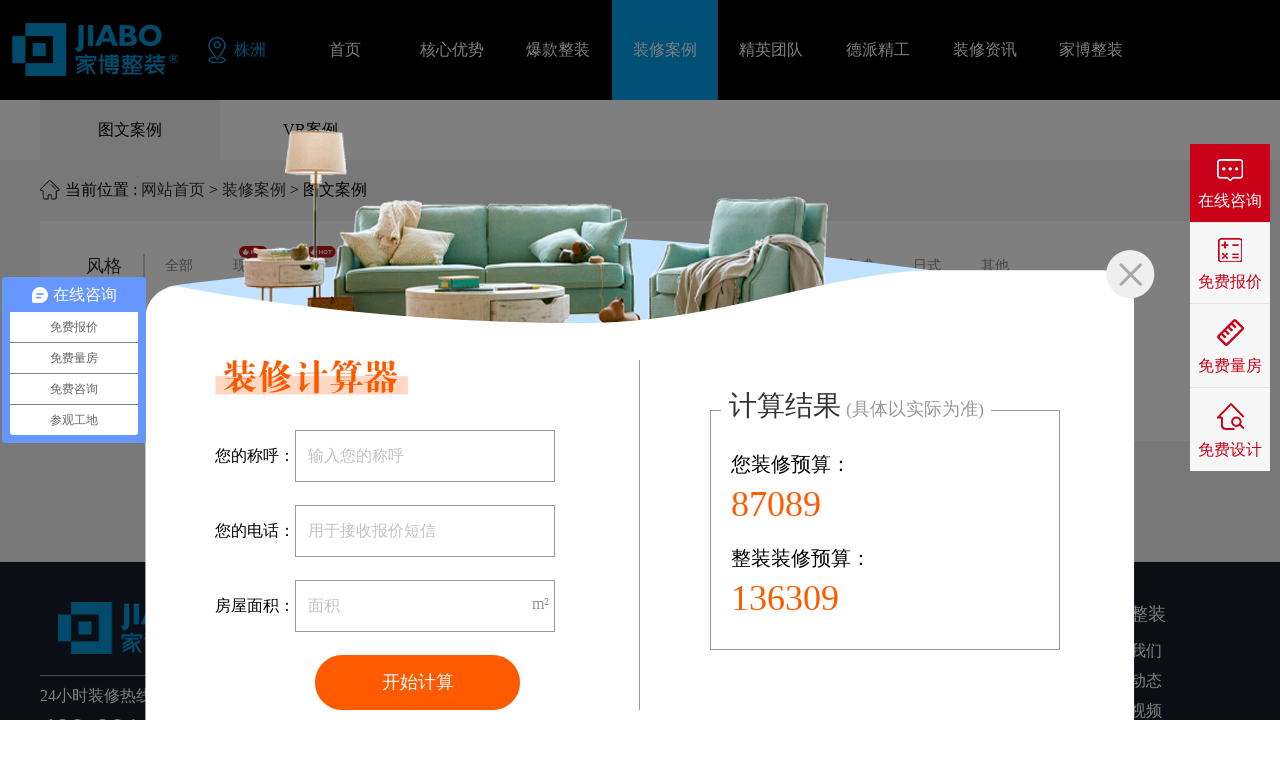

--- FILE ---
content_type: text/html; charset=utf-8
request_url: http://www.jbdjz.com/anli.html?fengge=%E6%AC%A7%E5%BC%8F&huxing=%E9%94%99%E5%B1%82
body_size: 7738
content:
<!DOCTYPE html>
<html>
	<head>
		<meta charset="UTF-8">
				<title>株洲欧式风格错层 - 装修案例 - 株洲家博整装官网</title>
    	<meta name="description" content="株洲家博整装为您提供欧式风格错层装修案例、欧式风格错层效果图和欧式风格错层实景案例、欧式风格错层VR全景图以及欧式风格错层视频案例，更多株洲家装装修案例请登录家博整装官网。联系电话 ：400-001-6668" />
    	<meta name="keywords" content="株洲欧式风格错层装修案例,株洲欧式风格错层效果图,株洲欧式风格错层家庭装修,株洲欧式风格错层实景图" />
    			<meta content="width=device-width,minimum-scale=1.0,maximum-scale=1.0,user-scalable=no" name="viewport">
<link rel="stylesheet" type="text/css" href="/index/css/css.css"/>
<link rel="stylesheet" type="text/css" href="/index/css/color.css"/>
<link rel="stylesheet" type="text/css" href="/index/css/swt.css"/>
<link rel="stylesheet" type="text/css" href="/index/css/swp.css"/>
<link rel="stylesheet" type="text/css" href="/index/css/anmt.css"/>
<link rel="stylesheet" type="text/css" href="/index/css/index.css"/>
<link rel="stylesheet" type="text/css" href="/index/css/dd.css"/>
<link rel="stylesheet" type="text/css" href="/index/css/hover.css"/>
<script>
var _hmt = _hmt || [];
(function() {
  var hm = document.createElement("script");
  hm.src = "https://hm.baidu.com/hm.js?d3ead02dd28a7eda1ca3a44fa1fd313d";
  var s = document.getElementsByTagName("script")[0]; 
  s.parentNode.insertBefore(hm, s);
})();
</script>
<meta name="baidu-site-verification" content="code-UzAH5qq3zO" />
<script type="text/javascript">
window._agl = window._agl || [];
(function () {
_agl.push(
['production', '_f7L2XwGXjyszb4d1e2oxPybgD']
);
(function () {
var agl = document.createElement('script');
agl.type = 'text/javascript';
agl.async = true;
agl.src = 'https://fxgate.baidu.com/angelia/fcagl.js?production=_f7L2XwGXjyszb4d1e2oxPybgD';
var s = document.getElementsByTagName('script')[0];
s.parentNode.insertBefore(agl, s);
})();
})();
</script>
		<link rel="stylesheet" type="text/css" href="/index/css/anli.css"/>
		
<style type="text/css">
	.anlisjsimg{width:80px;height: 80px;border:1px solid #dedede;border-radius: 5px;}
</style>
	</head>

	<body>

		

	<div class="header_bg min1200">
	<div class="box3 height100_">
		<div class="wleft woverflow">
			<a href="" class="ds mdt23 logos wleft">
				<h1>
					<span class="dsnone">株洲装修公司_装饰公司排名推荐_家装公司哪家好-家博整装</span>
				</h1>
			</a>
			<div class="wleft mdl24 woverflow">
				<img class="wleft mdt37" src="/index/images/head_t_dw.png"/>
				<p class="lanse wleft mdl08 lh100 font16">株洲 </p>
			</div>
		</div>
		<div class="wleft width62_ header_nav_box mdl02_">
			<ul class="nav_ul height100_">
            
                        		<li >
                	<a href="/" class="nav_li_a dsa"><span class="">首页</span></a>
                	                </li>
                        		<li >
                	<a href="/pzbz.html" class="nav_li_a dsa"><span class="">核心优势</span></a>
                	                    <div class="son_nav">
                        <dl> 
                                                        <dd><a href="/tszz.html">同色配套</a></dd> 
                                                        <dd><a href="/pzbz.html">品质保障</a></dd> 
                                                        <dd><a href="/lfx.html">零风险装修</a></dd> 
                                                    </dl>
                    </div>
                                    </li>
                        		<li >
                	<a href="/taocan.html" class="nav_li_a dsa"><span class="">爆款整装</span></a>
                	                </li>
                        		<li  class="addnavse" >
                	<a href="/anli.html" class="nav_li_a dsa"><span class="">装修案例</span></a>
                	                    <div class="son_nav">
                        <dl> 
                                                        <dd><a href="/anli.html">图文案例</a></dd> 
                                                        <dd><a href="/vr.html">VR案例</a></dd> 
                                                    </dl>
                    </div>
                                    </li>
                        		<li >
                	<a href="/sjs.html" class="nav_li_a dsa"><span class="">精英团队</span></a>
                	                    <div class="son_nav">
                        <dl> 
                                                        <dd><a href="/sjs.html">精英设计</a></dd> 
                                                        <dd><a href="/jpsg.html">金牌施工</a></dd> 
                                                    </dl>
                    </div>
                                    </li>
                        		<li >
                	<a href="/dpjg.html" class="nav_li_a dsa"><span class="">德派精工</span></a>
                	                    <div class="son_nav">
                        <dl> 
                                                        <dd><a href="/gysp.html">工艺视频</a></dd> 
                                                    </dl>
                    </div>
                                    </li>
                        		<li >
                	<a href="/zxzx.html" class="nav_li_a dsa"><span class="">装修资讯</span></a>
                	                </li>
                        		<li >
                	<a href="/gywm.html" class="nav_li_a dsa"><span class="">家博整装</span></a>
                	                    <div class="son_nav">
                        <dl> 
                                                        <dd><a href="/gywm.html">关于我们</a></dd> 
                                                        <dd><a href="/gsdt.html">公司动态</a></dd> 
                                                        <dd><a href="/zxsp.html">装修视频</a></dd> 
                                                        <dd><a href="/yzkb.html">业主口碑</a></dd> 
                                                    </dl>
                    </div>
                                    </li>
                                
			</ul>
		</div>
		<div class="wright header_r_tel woverflow">
			<img class="wleft mdt28" src="/index/images/head_t_tel.png"/>
			<div class="wleft mdt23 mdl10">
				<p class="font16 lanse">24小时装修热线</p>
				<p class="lanse Impact mdt03 font24">400-001-6668</p>
			</div>
		</div>
	</div>
	<div class="clear"></div>
</div>
	<img class="width100_" src=""/>
	
	<div class="box">
	    <ul class="woverflow anli_top_nav width30_">
	        	        <li  class="add_topnav" ><a href="/anli.html">图文案例</a></li>
	        	        <li ><a href="/vr.html">VR案例</a></li>
	        	    </ul>
	</div>

	<div class="bghuisef2 woverflow min1200">
	    <div class="box woverflow pdtb20">
    		<img class="wleft" src="/index/images/ps_wz.png"/>
    		<p class="wleft font16 mdl05">当前位置 : <a href="/">网站首页</a> > <a href="/anli.html">装修案例</a> > 图文案例</p>
    	</div>
		<div class="box bgbaise woverflow pdb25">
			<div class="width96_ wauto">
			    <div class="woverflow sx_li">
    				<p class="wleft huise333 textc anli_sx_t">风格<span class="wpsa borxian"></span></p>
    				<ul class="wleft woverflow anli_sx_ul bgbaise">
    					<li><a  href="/anli.html?huxing=%E9%94%99%E5%B1%82">全部</a></li>
    							    					<li><a class=" wpsr" href="/anli.html?huxing=%E9%94%99%E5%B1%82&fengge=%E7%8E%B0%E4%BB%A3">现代<img class="wpsa hotico" src="/index/images/hot.png"/></a></li>
    							    					<li><a class=" wpsr" href="/anli.html?huxing=%E9%94%99%E5%B1%82&fengge=%E4%B8%AD%E5%BC%8F">中式<img class="wpsa hotico" src="/index/images/hot.png"/></a></li>
    							    					<li><a class="current wpsr" href="/anli.html?huxing=%E9%94%99%E5%B1%82&fengge=%E6%AC%A7%E5%BC%8F">欧式<img class="wpsa hotico" src="/index/images/hot.png"/></a></li>
    							    					<li><a class=" wpsr" href="/anli.html?huxing=%E9%94%99%E5%B1%82&fengge=%E7%BE%8E%E5%BC%8F">美式<img class="wpsa hotico" src="/index/images/hot.png"/></a></li>
    							    					<li><a class=" wpsr" href="/anli.html?huxing=%E9%94%99%E5%B1%82&fengge=%E6%B3%95%E5%BC%8F">法式</a></li>
    							    					<li><a class=" wpsr" href="/anli.html?huxing=%E9%94%99%E5%B1%82&fengge=%E6%B7%B7%E6%90%AD">混搭</a></li>
    							    					<li><a class=" wpsr" href="/anli.html?huxing=%E9%94%99%E5%B1%82&fengge=%E5%8C%97%E6%AC%A7">北欧</a></li>
    							    					<li><a class=" wpsr" href="/anli.html?huxing=%E9%94%99%E5%B1%82&fengge=%E8%BD%BB%E5%A5%A2">轻奢</a></li>
    							    					<li><a class=" wpsr" href="/anli.html?huxing=%E9%94%99%E5%B1%82&fengge=%E6%B8%AF%E5%BC%8F">港式</a></li>
    							    					<li><a class=" wpsr" href="/anli.html?huxing=%E9%94%99%E5%B1%82&fengge=%E6%84%8F%E5%BC%8F">意式</a></li>
    							    					<li><a class=" wpsr" href="/anli.html?huxing=%E9%94%99%E5%B1%82&fengge=%E6%97%A5%E5%BC%8F">日式</a></li>
    							    					<li><a class=" wpsr" href="/anli.html?huxing=%E9%94%99%E5%B1%82&fengge=%E5%85%B6%E4%BB%96">其他</a></li>
    							    				</ul>
    			</div>
    			<div class="woverflow sx_li">
    				<p class="wleft huise333 textc anli_sx_t">户型<span class="wpsa borxian"></span></p>
    				<ul class="wleft woverflow anli_sx_ul bgbaise">
    					<li><a  href="/anli.html?fengge=%E6%AC%A7%E5%BC%8F">全部</a></li>
    							    					<li><a class=" wpsr" href="/anli.html?fengge=%E6%AC%A7%E5%BC%8F&huxing=%E4%B8%80%E5%B1%85%E5%AE%A4">一居室<img class="wpsa hotico" src="/index/images/hot.png"/></a></li>
    							    					<li><a class=" wpsr" href="/anli.html?fengge=%E6%AC%A7%E5%BC%8F&huxing=%E4%BA%8C%E5%B1%85%E5%AE%A4">二居室<img class="wpsa hotico" src="/index/images/hot.png"/></a></li>
    							    					<li><a class=" wpsr" href="/anli.html?fengge=%E6%AC%A7%E5%BC%8F&huxing=%E4%B8%89%E5%B1%85%E5%AE%A4">三居室<img class="wpsa hotico" src="/index/images/hot.png"/></a></li>
    							    					<li><a class=" wpsr" href="/anli.html?fengge=%E6%AC%A7%E5%BC%8F&huxing=%E5%9B%9B%E5%B1%85%E5%AE%A4">四居室<img class="wpsa hotico" src="/index/images/hot.png"/></a></li>
    							    					<li><a class=" wpsr" href="/anli.html?fengge=%E6%AC%A7%E5%BC%8F&huxing=%E4%BA%94%E5%B1%85%E5%AE%A4">五居室</a></li>
    							    					<li><a class="current wpsr" href="/anli.html?fengge=%E6%AC%A7%E5%BC%8F&huxing=%E9%94%99%E5%B1%82">错层</a></li>
    							    					<li><a class=" wpsr" href="/anli.html?fengge=%E6%AC%A7%E5%BC%8F&huxing=%E5%A4%8D%E5%BC%8F">复式</a></li>
    							    					<li><a class=" wpsr" href="/anli.html?fengge=%E6%AC%A7%E5%BC%8F&huxing=%E5%88%AB%E5%A2%85">别墅</a></li>
    							    					<li><a class=" wpsr" href="/anli.html?fengge=%E6%AC%A7%E5%BC%8F&huxing=%E6%8E%92%E5%B1%8B">排屋</a></li>
    							    					<li><a class=" wpsr" href="/anli.html?fengge=%E6%AC%A7%E5%BC%8F&huxing=%E5%B7%A5%E8%A3%85">工装</a></li>
    							    					<li><a class=" wpsr" href="/anli.html?fengge=%E6%AC%A7%E5%BC%8F&huxing=%E8%87%AA%E5%BB%BA%E6%88%BF">自建房</a></li>
    							    
    				</ul>
    			</div>
    			<div class="woverflow sx_li">
    				<p class="wleft huise333 textc anli_sx_t">面积<span class="wpsa borxian"></span></p>
    				<ul class="wleft woverflow anli_sx_ul bgbaise">
    					<li><a class="current" href="/anli.html?fengge=%E6%AC%A7%E5%BC%8F&huxing=%E9%94%99%E5%B1%82">全部</a></li>
    						          					<li><a class=" wpsr" href="/anli.html?fengge=%E6%AC%A7%E5%BC%8F&huxing=%E9%94%99%E5%B1%82&mianji=0-80">80㎡以下</a></li>
    						          					<li><a class=" wpsr" href="/anli.html?fengge=%E6%AC%A7%E5%BC%8F&huxing=%E9%94%99%E5%B1%82&mianji=80-120">80㎡-120㎡<img class="wpsa hotico" src="/index/images/hot.png"/></a></li>
    						          					<li><a class=" wpsr" href="/anli.html?fengge=%E6%AC%A7%E5%BC%8F&huxing=%E9%94%99%E5%B1%82&mianji=120-140">120㎡-140㎡<img class="wpsa hotico" src="/index/images/hot.png"/></a></li>
    						          					<li><a class=" wpsr" href="/anli.html?fengge=%E6%AC%A7%E5%BC%8F&huxing=%E9%94%99%E5%B1%82&mianji=140-200">140㎡-200㎡<img class="wpsa hotico" src="/index/images/hot.png"/></a></li>
    						          					<li><a class=" wpsr" href="/anli.html?fengge=%E6%AC%A7%E5%BC%8F&huxing=%E9%94%99%E5%B1%82&mianji=200-500">200㎡-500㎡</a></li>
    						          					<li><a class=" wpsr" href="/anli.html?fengge=%E6%AC%A7%E5%BC%8F&huxing=%E9%94%99%E5%B1%82&mianji=500-10000">500㎡以上</a></li>
    						          				</ul>
    
    			</div>
			</div>
		</div>

	

	

	

	

	<div class="box">

		<ul class="woverflow vralnli_ul mdb50 mdt20 anlilist">

			
		</ul>

		<div class="pages_btn textc mdtb30">共0页/0条记录</div>

	</div>

	</div>

	

	

	<div class="footerbg pdtb40  woverflow min1200">
	<div class="box woverflow">
		<div class="wleft foot_left">
			<img src="/index/images/foot_logo.png"/>
			<p class="mdt20 mdb10 bghuise999 h01 width100_"></p>
			<p class="baise font16">24小时装修热线：</p>
			<p class="baise font30 mdt05 Impact">400-001-6668</p>
			<p class="baise mdt20 font16">公司地址：</p>
			<p class="baise font16 mdt05">株洲市天元区黄河南路78号家博整装(利德工业园内)</p>
		</div>
		<div class="wright width55_">
			<ul class="woverflow foot_nav_ul">
				<li class="wleft width33_33">
					<dl class="textc baise">
						<dt class="font18">装修案例</dt>
						<dd>
							<a href="/anli.html" class="baise href font16">图文案例</a>
						</dd>
						<dd>
							<a href="/vr.html" class="baise href font16">VR案例</a>
						</dd>
					</dl>
					<p class="foot_nav_x wpsa"></p>
				</li>
				<li class="wleft width33_33">
					<dl class="textc baise">
						<dt class="font18">核心优势</dt>
						<dd>
							<a href="/tszz.html" class="baise font16">同色配套</a>
						</dd>
						<dd>
							<a href="/pzbz.html" class="baise font16">品质保障</a>
						</dd>
						<dd>
							<a href="/lfx.html" class="baise font16">零风险装修</a>
						</dd>
					</dl>
					<p class="foot_nav_x wpsa"></p>
				</li>
				<li class="wleft width33_33">
					<dl class="textc baise">
						<dt class="font18">家博整装</dt>
						<dd>
							<a href="/gywm.html" class="baise font16">关于我们</a>
						</dd>
						<dd>
							<a href="/gsdt.html" class="baise font16">公司动态</a>
						</dd>
						<dd>
							<a href="/zxsp.html" class="baise font16">装修视频</a>
						</dd>
						<dd>
							<a href="/yzkb.html" class="baise font16">业主口碑</a>
						</dd>
						<!--<dd>-->
						<!--	<a href="/lxwm.html" class="baise font16">联系我们</a>-->
						<!--</dd>-->

					</dl>
				</li>
			</ul>
		</div>
	</div>
	<div class="box">
		<div class="mdt30 sy_foot_yqlj">
			<span class="huise999 font16">友情链接 :</span>
		    			<a href="http://www.qhjhrs.com/" target="_blank">西宁装修公司</a>
            			<a href="http://www.sinatle.net" target="_blank">集成墙面加盟厂家</a>
            			<a href="http://www.kingdeco.com.cn" target="_blank">杭州别墅装修</a>
            			<a href="https://www.hkgtsj.com" target="_blank">济南别墅装修</a>
            			<a href="www.jbzsjt.com" target="_blank">家博集团</a>
            		</div>
	</div>
</div>
<div class="bgheise woverflow lh44 textc baise font14">株洲市家博整装 版权所有 <a href="https://beian.miit.gov.cn" target="_blank" class="ids mdlr10 baise">湘ICP备2022004469号-1</a>Copyright © 2006 - 2020 jbdjz.com Corporation. All Rights Reserved   湘公网安备 43021102000001号</div>

<style>
	.sy_foot_yqlj{border-top: 1px solid #999;padding-top: 20px;}
	.sy_foot_yqlj a{display: inline-block;font-size: 16px;margin:0 6px 6px;color:#999;}
</style>



<p class="dsnone yuyueshu">602</p>		

<!--js-->
<script src="/index/js/jquery.js" type="text/javascript" charset="utf-8"></script>
<script src="/index/js/swt.js" type="text/javascript" charset="utf-8"></script>
<script src="/index/js/swt-ie.js" type="text/javascript" charset="utf-8"></script>
<script src="/index/js/wd2.js" type="text/javascript" charset="utf-8"></script>
<script src="/index/js/swp.js" type="text/javascript" charset="utf-8"></script>
<script src="/index/js/index.js" type="text/javascript" charset="utf-8"></script>
<script src="/index/js/litpic.js" type="text/javascript" charset="utf-8"></script>
<!--js-->



    <style>
        .tc_form_bg{top:0;left:0;width:100%;height: 100%;background: rgba(0,0,0,.5);z-index: 99;display: none;}
        .tc_form_box{width:522px;top:0;right:0;left:0;bottom:0;background:url(/index/images/tcx_bj.png) center no-repeat;height: 592px;margin:auto auto;padding: 90px 0 50px;}
        .tc_text_t{color:#f18100;}
        .tc_form_box_ul li{width:100%;height: 60px;line-height: 60px; margin-top:20px;}
        .tc_form_box_ul li input{width:78%;height: 100%;padding-left: 12px;border: 1px solid #999;}
        .tc_form_box_sub{width: 275px !important; margin-left: 100px; background: #f18100 !important;border-radius: 50px ;}
        .tc_form_box_sub input{color:#fff !important;padding:0 !important;font-size: 24px;}
        .tc_form_x{top:65px;right:-20px;width: 49px;height: 49px;}
        .tcx_tit{position: absolute;bottom: 0;width: 100%;}
    </style>

    <div class="wpsf tc_form_bg">
        <div class="tc_form_box wpsa">
            <div class="textc">
                <div class="ids wpsr">
                     <p class=" font40 tc_text_t fm_bt textb mdt50"></p>
                    <img class="tcx_tit" src="/index/images/tcx_pbj.png">
                </div>
               
                <p class="font16 huise666 mdt05 fm_bt2"></p>
            </div>
            <form id="tc_form_box" class="width80_ wauto mdt30">
                <ul class="tc_form_box_ul">
                    <li><label>您的称呼：</label><input type="text" id="tc_name" name="name" placeholder="请输入您的姓名" autocomplete="off" /></li>
                    <li><label>您的电话：</label><input type="text" id="tc_tel" name="mobile" placeholder="请输入您的电话" autocomplete="off" /></li>
                    <li class="dsnone">
                        <input type="text" class="formurl" name="formurl"/>
                        <input type="text" class="httpurl" name="httpurl" />
                        <input type="text" class="isxx" name="isxx" value="未联系"/>
                    </li>
                    <li class="tc_form_box_sub"><button type="button" id="tc_form_box_sub" class="fm_sub dsa font20 baise"></button></li>
                </ul>
            </form>
            <p class="font25 tc_text_t textc mdt20">咨询热线：400-001-6668</p>
            <p class="textc font16 huise999">*为了您的权益，您的隐私将被严格保密</p>
            <a href="javascript:;" class="ds wpsa tc_form_x"><img class="width100_" src="/index/images/ttcc_xx.png"></a>
        </div>
    </div>


	    <style type="text/css">
			.foot_bg{width:100%;height: 140px;background: #1b1b1b;bottom:0;left:0;z-index: 999;display:none;}
			.foot_bjimg{bottom:8px;left:0;z-index: 10;}
			.foot_con{width:100%;min-width: 1200px;max-width: 1500px;margin: 0 auto;height: 100%;}
			.foot_ys_text{width:36px;margin-top:15px;margin-right: 15px;}
			.foot_shu{margin-top:15px;}
			.foot_fx_r{margin-left:190px;}
			.mj_ico{right:5%;line-height:50px;color:#808080;top:2px;}
			.foot_form_ul{margin-top:15px;}
			.foot_form_ul li{height: 50px;border-radius: 5px;width:31.33%;margin:0 1%;background: #313131;float:left;}
			.foot_form_ul li input{box-sizing: border-box;width:100%;height: 100%;display: block;padding-left:12px;color:#fff;}
			.foot_fs_sub{background: #f08200 !important;}
			.foot_fs_sub:hover{background: #fd8c02 !important;}
			.foot_fs_sub input{padding:0 !important;cursor: pointer;}
			.foot_fx_tel{color:#f08200;}
			.foot_fx_tel_box{margin-top:0px;}
			.xxx{right:1%;top:1%;}
			.offbtn{left:101%;bottom:6px;}
		</style>

		
	<div class="foot_bg wpsf">
		<div class="wpsr foot_con baise">
			<img class="wpsa foot_bjimg" src="/index/images/foot_bjimg.png"/>
			<div class="foot_fx_r woverflow">
				<p class="textc font30 baise mdt20">算算我家装修需要多少钱？</p>
				<div class="woverflow">
					<p class="foot_ys_text font18 wleft">你家预算</p>
					<p class="wleft font18 foot_shu mdr20"><span class="font35 textb ids" id="foot_shu">108080</span>元</p>
					<form id="foot_fs_ul" class="wleft mdl20 ds width55_">
						<ul class="woverflow foot_form_ul">
							<li class="wpsr"><input type="text" id="fs_mianji" name="mianji" placeholder="房屋面积"
									autocomplete="off" /><span class="ds wpsa mj_ico">m²</span></li>
							<li><input type="text" id="fs_mobile" name="mobile" placeholder="输入手机号" autocomplete="off" /></li>
							<li class="dsnone">
								<input type="text" name="formurl" class="formurl" value="分期页面" />
								<input type="text" name="httpurl" class="httpurl" value="" />
								<input type="text" name="isxx" class="isxx" value="未联系" />
							</li>
							<li class="foot_fs_sub"><input type="button" id="foot_fs_sub" value="计算报价" /></li>
						</ul>
					</form>
					<div class="wleft mdl20 foot_fx_tel_box">
						<p class="font26">免费电话报价</p>
						<p class="font26 textb foot_fx_tel">400-001-6668</p>
					</div>
				</div>
			</div>
		</div>
		<p class="baise font32 href wpsa xxx">×</p>
		<img class="offbtn wpsa" src="/index/images/foot_bjimg.png"/>
	</div>
		
	<script type="text/javascript">
	$('.xxx').click(function(){
		$('.foot_bg').animate({'left':'-100%'},300);
		$('.offbtn').animate({'left':'101%'},300);
	})
	$('.offbtn').click(function(){
		$('.foot_bg').animate({'left':0},300);
		$('.offbtn').animate({'left':'110%'},80);
	})
	setInterval(function () {
        clf = Math.round(Math.random() * (500000 - 100000) + 100000);
        $("#foot_shu").html(clf)
    }, 200);
	</script>




    <style>  
        .tc_zi{font-family: Impact;}      
        .appointment_bg {position:fixed;top:0px;left:0px;bottom:0px;right:0px;width:100%;height:100%;background-color:rgba(0,0,0,0.5);z-index:1001;filter:Alpha(opacity=80);}
        .appointment_box {position:fixed;top:18%;left:50%;margin-left: -495px; width:990px;height:649px;background:url(/index/images/ttcc_bj.png) no-repeat center;z-index:1002;}
        .appointment_box .boxbg {position:relative;padding:50px 70px;margin-top: 90px;}
        .appointment_box .boxbg .close {display:block;width:49px;height:49px;cursor:pointer;position:absolute;top:30px;right:-20px;background:url(/index/images/ttcc_xx.png) center no-repeat;}
       .ttcc_le{float: left;width: 425px;border-right: 1px solid #999;}
       .ttcc_form li{height: 55px;margin-top: 20px; overflow: hidden;}
       .ttcc_form li input{width: 260px;height: 52px;border: 1px solid #999;}
       .ttcc_sub{width: 205px;height: 60px;margin-left: 100px; background: #ff5a00;border-radius: 50px;}
       .ttcc_sub:hover{background: #cf4900;}
       .ttcc_mj{position: absolute;top: 15px;right: 90px;font-size: 16px;color: #999;}
       .ttcc_ri{position: relative; float: left;width: 350px;height: 240px; margin: 50px 0 0 70px;border: 1px solid #999;}
       .ttcc_ri_p{position: absolute;top: -24px;left: 10px;width: 270px;font-size: 28px;text-align: center; color: #333; background: #fff;}
 </style>

    <div class="appointment_bg" id="appointment_bg" style="visibility:hidden;"></div>
    <div class="appointment_box" id="appointment_box" style="visibility:hidden;">
        <div class="boxbg">
            <i class="close" ></i>
                <div class="mdt90 woverflow">
                     <div class="ttcc_le">
                         <img class="" src="/index/images/ttcc_tit.png">
                         <form id="tanchuang_tc_form">
							<ul class="mdt35 ttcc_form">
								<li><label>您的称呼：</label><input type="text" name="name" id="tanchuang_tc_name" placeholder="输入您的称呼" autocomplete="off"></li>
								<li><label>您的电话：</label><input type="text" name="mobile" id="tanchuang_tc_tel" placeholder="用于接收报价短信" autocomplete="off"></li>
                                <li class="wpsr"><label>房屋面积：</label><input type="text" name="mianji" placeholder="面积" autocomplete="off"><span class="ttcc_mj">m²</span></li>					
                                <li class="dsnone">
									<input type="text" class="formurl" name="formurl" value="首页弹窗">
									<input type="text" class="httpurl" name="httpurl" value="">
									<input type="text" class="isxx" name="isxx" value="未联系">
								</li>
								<li class="ttcc_sub"><button type="button" id="tanchuang_tc_sub" class="dsa baise font18">开始计算</button></li>
							</ul>
						</form>
                     </div>
                     <div class="ttcc_ri">
                         <div class="ttcc_ri_p">计算结果<span class="font18 huise999 mdl05">(具体以实际为准)</span></div>
                         <div class="mdl20">
                             <p class="font20 mdt40">您装修预算：</p>
                             <p class="tc_zi font36 mdt05 clff5a00" id="zxys">12088</p>
                             <p class="font20 mdt20">整装装修预算：</p>
                             <p class="tc_zi font36 mdt05 clff5a00" id="zzys">15888</p>
                         </div>
                     </div>
                </div>
        </div>
    </div>
    <script type="text/javascript">
        $(function () {
            setTimeout(function () {
                $('#appointment_bg,#appointment_box').css({
                    'visibility': 'visible'
                });
            }, 7000);
            $(".close").click(function () {
                $('.appointment_bg').fadeOut();
                $('.appointment_box').fadeOut();
                $('#fixed-bottom-background').fadeIn();
            });

        })
        setInterval(function () {
            zxys = Math.round(Math.random() * (120000 - 60000) + 60000);
            zzys = Math.round(Math.random() * (160000 - 80000) + 80000);
            $('#zxys').html(zxys);
            $('#zzys').html(zzys);
        }, 500);
    </script>


    <style>
.left_fd {width:80px;position:fixed;top:20%;right:10px;cursor:pointer;background-color:#fff;text-align:center;z-index:999999;}
.left_fd .fdinfo {width:100%;background-color:#ca0019 ;color:#fff;}
.left_fd .fdinfo a {color:#ca0019;}
.left_fd .fdinfo p {margin-top:10px;}
.left_fd img {margin:auto;}
.fdinfo1 {padding:15px 0 10px 0;width:100%;background-color:#f7f7f7;color:#666;}
.fdinfo1 a {color:#666;}
.fdinfo2 {padding:15px 0 10px 0;width:100%;background-color:#ca0019;color:#fff;display:none;}
.fdinfo3 {padding:15px 0 10px 0;width:100%;background-color:#ca0019;color:#fff;}
.fdinfo3 a {color:#fff;}
.left_fd .fdinfo .fdinfo2 a {color:#fff;}
.fdinfo_xx {height:0;border-bottom:1px solid #e5e5e5;}
    </style>
    <div class="left_fd">
        <div class="fdinfo" id="mfbj">
            <div class="fdinfo3" >
                <a href="/kefu.html" target="_blank">
                    <img src="/index/images/icon-zx.png">
                    <p class="baise">在线咨询</p>
                </a>
            </div>
            <!-- <div class="fdinfo2">
                <a href="/kefu.html" target="_blank">
                    <img src="/index/images/icon-zx.png">
                    <p>在线咨询</p>
                </a>
            </div> -->
        </div>
        <div class="fdinfo_xx"></div>
        <div class="fdinfo ">
            <div class="fdinfo1">
                <a class="zxdsq">
                    <img src="/index/images/icon-bj01.png">
                    <p>免费报价</p>
                </a>
            </div>
            <div class="fdinfo2">
                <a class="zxdsq">
                    <img src="/index/images/icon-bj.png">
                    <p>免费报价</p>
                </a>
            </div>
        </div>
        <div class="fdinfo_xx"></div>
        <div class="fdinfo">
            <div class="fdinfo1">
                <a class="mf_lf">
                    <img src="/index/images/icon-lf01.png">
                    <p>免费量房</p>
                </a>
            </div>
            <div class="fdinfo2">
                <a class="mf_lf">
                    <img src="/index/images/icon-lf.png">
                    <p>免费量房</p>
                </a>
            </div>
        </div>
        <div class="fdinfo_xx"></div>
        <div class="fdinfo">
            <div class="fdinfo1">
                <a class="mf_sj">
                    <img src="/index/images/icon-yf01.png">
                    <p>免费设计</p>
                </a>
            </div>
            <div class="fdinfo2">
                <a class="mf_sj">
                    <img src="/index/images/icon-yf.png">
                    <p>免费设计</p>
                </a>
            </div>
        </div>
    </div>
    <script type="text/javascript">
        $(function () {
            // $(".left_fd #mfbj .fdinfo1").hide();
            // $(".left_fd #mfbj .fdinfo2").show();
            $(".left_fd .fdinfo").mouseover(function () {
                $(this).children(".fdinfo1").hide();
                $(this).children(".fdinfo2").show();
            });
            $(".left_fd .fdinfo").mouseout(function () {
                $(this).children(".fdinfo1").show();
                $(this).children(".fdinfo2").hide();
            });
        })
    </script>


	</body>

</html>



--- FILE ---
content_type: text/css
request_url: http://www.jbdjz.com/index/css/css.css
body_size: 24051
content:
@charset "UTF-8";*{margin:0;padding:0;box-sizing: border-box;}ul,li{list-style:none}img{display:block;border:0;transition: all 0.6s;}a{text-decoration:none;color:#323232;outline:0;font-family:'微软雅黑'}.ax{text-decoration:underline}input{border:0;outline:0;background:0;font-family:'微软雅黑';box-sizing:border-box;padding-left:12px;width:100%;height:100%;font-size:16px}::-webkit-input-placeholder{color:#c3c3c3}:-moz-placeholder{color:#c3c3c3}::-moz-placeholder{color:#c3c3c3}:-ms-input-placeholder{color:#c3c3c3}button{outline:0;border:0;background:0}button:hover{cursor:pointer !important;}select{outline:0;border:0}.box{width:1200px;margin:0 auto;min-width: 1200px;}body{font-family:'微软雅黑';font-size:16px;}.min1200{min-width:1200px}.min1280{min-width:1280px}.wpsauto{top:0;left:0;bottom:0;right:0;margin:auto auto}.font10{font-size:10px}.font11{font-size:11px}.font12{font-size:12px}.font13{font-size:13px}.font14{font-size:14px}.font15{font-size:15px}.font16{font-size:16px}.font17{font-size:17px}.font18{font-size:18px}.font19{font-size:19px}.font20{font-size:20px}.font21{font-size:21px}.font22{font-size:22px}.font23{font-size:23px}.font24{font-size:24px}.font25{font-size:25px}.font26{font-size:26px}.font27{font-size:27px}.font28{font-size:28px}.font29{font-size:29px}.font30{font-size:30px}.font31{font-size:31px}.font32{font-size:32px}.font33{font-size:33px}.font34{font-size:34px}.font35{font-size:35px}.font36{font-size:36px}.font37{font-size:37px}.font38{font-size:38px}.font39{font-size:39px}.font40{font-size:40px}.font41{font-size:41px}.font42{font-size:42px}.font43{font-size:43px}.font44{font-size:44px}.font45{font-size:45px}.font46{font-size:46px}.font47{font-size:47px}.font48{font-size:48px}.font49{font-size:49px}.font50{font-size:50px}.font51{font-size:51px}.font52{font-size:52px}.font53{font-size:53px}.font54{font-size:54px}.font55{font-size:55px}.font56{font-size:56px}.font57{font-size:57px}.font58{font-size:58px}.font59{font-size:59px}.font60{font-size:60px}.font61{font-size:61px}.font62{font-size:62px}.font63{font-size:63px}.font64{font-size:64px}.font65{font-size:65px}.font66{font-size:66px}.font67{font-size:67px}.font68{font-size:68px}.font69{font-size:69px}.font70{font-size:70px}.font71{font-size:71px}.font72{font-size:72px}.font73{font-size:73px}.font74{font-size:74px}.font75{font-size:75px}.font76{font-size:76px}.font77{font-size:77px}.font78{font-size:78px}.font79{font-size:79px}.font80{font-size:80px}.font81{font-size:81px}.font82{font-size:82px}.font83{font-size:83px}.font84{font-size:84px}.font85{font-size:85px}.font86{font-size:86px}.font87{font-size:87px}.font88{font-size:88px}.font89{font-size:89px}.font90{font-size:90px}.font91{font-size:91px}.font92{font-size:92px}.font93{font-size:93px}.font94{font-size:94px}.font95{font-size:95px}.font96{font-size:96px}.font97{font-size:97px}.font98{font-size:98px}.font99{font-size:99px}.font100{font-size:100px}.font101{font-size:101px}.font102{font-size:102px}.font103{font-size:103px}.font104{font-size:104px}.font105{font-size:105px}.font106{font-size:106px}.font107{font-size:107px}.font108{font-size:108px}.font109{font-size:109px}.font110{font-size:110px}.font111{font-size:111px}.font112{font-size:112px}.font113{font-size:113px}.font114{font-size:114px}.font115{font-size:115px}.font116{font-size:116px}.font117{font-size:117px}.font118{font-size:118px}.font119{font-size:119px}.font121{font-size:121px}.font122{font-size:122px}.font123{font-size:123px}.font124{font-size:124px}.font125{font-size:125px}.font126{font-size:126px}.font127{font-size:127px}.font128{font-size:128px}.font129{font-size:129px}.font130{font-size:130px}.font131{font-size:131px}.font132{font-size:132px}.font133{font-size:133px}.font134{font-size:134px}.font135{font-size:135px}.font136{font-size:136px}.font137{font-size:137px}.font138{font-size:138px}.font139{font-size:139px}.font140{font-size:140px}.font141{font-size:141px}.font142{font-size:142px}.font143{font-size:143px}.font144{font-size:144px}.font145{font-size:145px}.font146{font-size:146px}.font147{font-size:147px}.font148{font-size:148px}.font149{font-size:149px}.font150{font-size:150px}.font151{font-size:151px}.font152{font-size:152px}.font153{font-size:153px}.font154{font-size:154px}.font155{font-size:155px}.font156{font-size:156px}.font157{font-size:157px}.font158{font-size:158px}.font159{font-size:159px}.font160{font-size:160px}.md0{margin:0!important}.mdb0{margin-bottom:0!important}.mdt0{margin-top:0!important}.mdl0{margin-left:0!important}.mdr0{margin-right:0!important}.mdt01_{margin-top:1%}.mdt02_{margin-top:2%}.mdt03_{margin-top:3%}.mdt04_{margin-top:4%}.mdt05_{margin-top:5%}.mdt06_{margin-top:6%}.mdt07_{margin-top:7%}.mdt08_{margin-top:8%}.mdt09_{margin-top:9%}.mdt10_{margin-top:10%}.mdt11_{margin-top:11%}.mdt12_{margin-top:12%}.mdt13_{margin-top:13%}.mdt14_{margin-top:14%}.mdt15_{margin-top:15%}.mdt16_{margin-top:16%}.mdt17_{margin-top:17%}.mdt18_{margin-top:18%}.mdt19_{margin-top:19%}.mdt20_{margin-top:20%}.mdt21_{margin-top:21%}
.mdt22_{margin-top:22%}.mdt23_{margin-top:23%}.mdt24_{margin-top:24%}.mdt25_{margin-top:25%}.mdt26_{margin-top:26%}.mdt27_{margin-top:27%}.mdt28_{margin-top:28%}.mdt29_{margin-top:29%}.mdt30_{margin-top:30%}.mdt31_{margin-top:31%}.mdt32_{margin-top:32%}.mdt33_{margin-top:33%}.mdt34_{margin-top:34%}.mdt35_{margin-top:35%}.mdt36_{margin-top:36%}.mdt37_{margin-top:37%}.mdt38_{margin-top:38%}.mdt39_{margin-top:39%}.mdt40_{margin-top:40%}.mdt41_{margin-top:41%}.mdt42_{margin-top:42%}.mdt43_{margin-top:43%}.mdt44_{margin-top:44%}.mdt45_{margin-top:45%}.mdt46_{margin-top:46%}.mdt47_{margin-top:47%}.mdt48_{margin-top:48%}.mdt49_{margin-top:49%}.mdt50_{margin-top:50%}.mdt51_{margin-top:51%}.mdt52_{margin-top:52%}.mdt53_{margin-top:53%}.mdt54_{margin-top:54%}.mdt55_{margin-top:55%}.mdt56_{margin-top:56%}.mdt57_{margin-top:57%}.mdt58_{margin-top:58%}.mdt59_{margin-top:59%}.mdt60_{margin-top:60%}.mdt61_{margin-top:61%}.mdt62_{margin-top:62%}.mdt63_{margin-top:63%}.mdt64_{margin-top:64%}.mdt65_{margin-top:65%}.mdt66_{margin-top:66%}.mdt67_{margin-top:67%}.mdt68_{margin-top:68%}.mdt69_{margin-top:69%}.mdt70_{margin-top:70%}.mdt71_{margin-top:71%}.mdt72_{margin-top:72%}.mdt73_{margin-top:73%}.mdt74_{margin-top:74%}.mdt75_{margin-top:75%}.mdt76_{margin-top:76%}.mdt77_{margin-top:77%}.mdt78_{margin-top:78%}.mdt79_{margin-top:79%}.mdt80_{margin-top:80%}.mdt81_{margin-top:81%}.mdt82_{margin-top:82%}.mdt83_{margin-top:83%}.mdt84_{margin-top:84%}.mdt85_{margin-top:85%}.mdt86_{margin-top:86%}.mdt87_{margin-top:87%}.mdt88_{margin-top:88%}.mdt89_{margin-top:89%}.mdt90_{margin-top:90%}.mdt91_{margin-top:91%}.mdt92_{margin-top:92%}.mdt93_{margin-top:93%}.mdt94_{margin-top:94%}.mdt95_{margin-top:95%}.mdt96_{margin-top:96%}.mdt97_{margin-top:97%}.mdt98_{margin-top:98%}.mdt99_{margin-top:99%}.mdt01{margin-top:1px}.mdt02{margin-top:2px}.mdt03{margin-top:3px}.mdt04{margin-top:4px}.mdt06{margin-top:6px}.mdt07{margin-top:7px}.mdt05{margin-top:5px}.mdt08{margin-top:8px}.mdt09{margin-top:9px}.mdt10{margin-top:10px}.mdt11{margin-top:11px}.mdt12{margin-top:12px}.mdt13{margin-top:13px}.mdt14{margin-top:14px}.mdt16{margin-top:16px}.mdt17{margin-top:17px}.mdt15{margin-top:15px}.mdt18{margin-top:18px}.mdt19{margin-top:19px}.mdt20{margin-top:20px}.mdt21{margin-top:21px}.mdt22{margin-top:22px}.mdt23{margin-top:23px}.mdt24{margin-top:24px}.mdt26{margin-top:26px}.mdt27{margin-top:27px}.mdt25{margin-top:25px}.mdt28{margin-top:28px}.mdt29{margin-top:29px}.mdt30{margin-top:30px !important;}.mdt31{margin-top:31px}.mdt32{margin-top:32px}.mdt33{margin-top:33px}.mdt34{margin-top:34px}.mdt36{margin-top:36px}.mdt37{margin-top:37px}.mdt35{margin-top:35px}.mdt38{margin-top:38px}.mdt39{margin-top:39px}.mdt40{margin-top:40px}.mdt41{margin-top:41px}.mdt42{margin-top:42px}.mdt43{margin-top:43px}.mdt44{margin-top:44px}.mdt46{margin-top:46px}.mdt47{margin-top:47px}.mdt45{margin-top:45px}.mdt48{margin-top:48px}.mdt49{margin-top:49px}.mdt50{margin-top:50px}.mdt51{margin-top:51px}.mdt52{margin-top:52px}.mdt53{margin-top:53px}.mdt54{margin-top:54px}.mdt56{margin-top:56px}.mdt57{margin-top:57px}.mdt55{margin-top:55px}.mdt58{margin-top:58px}.mdt59{margin-top:59px}.mdt60{margin-top:60px}.mdt61{margin-top:61px}.mdt62{margin-top:62px}.mdt63{margin-top:63px}.mdt64{margin-top:64px}.mdt66{margin-top:66px}.mdt67{margin-top:67px}.mdt65{margin-top:65px}.mdt68{margin-top:68px}.mdt69{margin-top:69px}.mdt70{margin-top:70px}.mdt71{margin-top:71px}.mdt72{margin-top:72px}.mdt73{margin-top:73px}.mdt74{margin-top:74px}.mdt76{margin-top:76px}.mdt77{margin-top:77px}.mdt75{margin-top:75px}.mdt78{margin-top:78px}.mdt79{margin-top:79px}.mdt80{margin-top:80px}.mdt81{margin-top:81px}.mdt82{margin-top:82px}.mdt83{margin-top:83px}.mdt84{margin-top:84px}.mdt86{margin-top:86px}.mdt87{margin-top:87px}.mdt85{margin-top:85px}.mdt88{margin-top:88px}.mdt89{margin-top:89px}.mdt90{margin-top:90px}.mdt91{margin-top:91px}.mdt92{margin-top:92px}.mdt93{margin-top:93px}.mdt94{margin-top:94px}.mdt96{margin-top:96px}.mdt97{margin-top:97px}.mdt95{margin-top:95px}.mdt98{margin-top:98px}.mdt99{margin-top:99px}.mdt100{margin-top:100px}.mdt101{margin-top:101px}.mdt102{margin-top:102px}.mdt103{margin-top:103px}.mdt104{margin-top:104px}.mdt106{margin-top:106px}.mdt107{margin-top:107px}.mdt105{margin-top:105px}.mdt108{margin-top:108px}.mdt109{margin-top:109px}.mdt110{margin-top:110px}.mdt111{margin-top:111px}.mdt112{margin-top:112px}.mdt113{margin-top:113px}.mdt114{margin-top:114px}.mdt116{margin-top:116px}.mdt117{margin-top:117px}.mdt115{margin-top:115px}.mdt118{margin-top:118px}.mdt119{margin-top:119px}.mdt121{margin-top:121px}.mdt122{margin-top:122px}.mdt123{margin-top:123px}.mdt124{margin-top:124px}.mdt126{margin-top:126px}.mdt127{margin-top:127px}.mdt125{margin-top:125px}.mdt128{margin-top:128px}.mdt129{margin-top:129px}.mdt130{margin-top:130px}.mdt131{margin-top:131px}.mdt132{margin-top:132px}.mdt133{margin-top:133px}.mdt134{margin-top:134px}.mdt136{margin-top:136px}.mdt137{margin-top:137px}.mdt135{margin-top:135px}.mdt138{margin-top:138px}
.mdt139{margin-top:139px}.mdt140{margin-top:140px}.mdt141{margin-top:141px}.mdt142{margin-top:142px}.mdt143{margin-top:143px}.mdt144{margin-top:144px}.mdt146{margin-top:146px}.mdt147{margin-top:147px}.mdt145{margin-top:145px}.mdt148{margin-top:148px}.mdt149{margin-top:149px}.mdt150{margin-top:150px}.mdt151{margin-top:151px}.mdt152{margin-top:152px}.mdt153{margin-top:153px}.mdt154{margin-top:154px}.mdt156{margin-top:156px}.mdt157{margin-top:157px}.mdt155{margin-top:155px}.mdt158{margin-top:158px}.mdt159{margin-top:159px}.mdt160{margin-top:160px}.mdt161{margin-top:161px}.mdt162{margin-top:162px}.mdt163{margin-top:163px}.mdt164{margin-top:164px}.mdt166{margin-top:166px}.mdt167{margin-top:167px}.mdt165{margin-top:165px}.mdt168{margin-top:168px}.mdt169{margin-top:169px}.mdt170{margin-top:170px}.mdt171{margin-top:171px}.mdt172{margin-top:172px}.mdt173{margin-top:173px}.mdt174{margin-top:174px}.mdt176{margin-top:176px}.mdt177{margin-top:177px}.mdt175{margin-top:175px}.mdt178{margin-top:178px}.mdt179{margin-top:179px}.mdt180{margin-top:180px}.mdt181{margin-top:181px}.mdt182{margin-top:182px}.mdt183{margin-top:183px}.mdt184{margin-top:184px}.mdt186{margin-top:186px}.mdt187{margin-top:187px}.mdt185{margin-top:185px}.mdt188{margin-top:188px}.mdt189{margin-top:189px}.mdt190{margin-top:190px}.mdt191{margin-top:191px}.mdt192{margin-top:192px}.mdt193{margin-top:193px}.mdt194{margin-top:194px}.mdt196{margin-top:196px}.mdt197{margin-top:197px}.mdt195{margin-top:195px}.mdt198{margin-top:198px}.mdt199{margin-top:199px}.mdt200{margin-top:200px}.mdt201{margin-top:201px}.mdt202{margin-top:202px}.mdt203{margin-top:203px}.mdt204{margin-top:204px}.mdt206{margin-top:206px}.mdt207{margin-top:207px}.mdt205{margin-top:205px}.mdt208{margin-top:208px}.mdt209{margin-top:209px}.mdt210{margin-top:210px}.mdt211{margin-top:211px}.mdt212{margin-top:212px}.mdt213{margin-top:213px}.mdt214{margin-top:214px}.mdt216{margin-top:216px}.mdt217{margin-top:217px}.mdt215{margin-top:215px}.mdt218{margin-top:218px}.mdt219{margin-top:219px}.mdt220{margin-top:220px}.mdt221{margin-top:221px}.mdt222{margin-top:222px}.mdt223{margin-top:223px}.mdt224{margin-top:224px}.mdt226{margin-top:226px}.mdt227{margin-top:227px}.mdt225{margin-top:225px}.mdt228{margin-top:228px}.mdt229{margin-top:229px}.mdt230{margin-top:230px}.mdt231{margin-top:231px}.mdt232{margin-top:232px}.mdt233{margin-top:233px}.mdt234{margin-top:234px}.mdt236{margin-top:236px}.mdt237{margin-top:237px}.mdt235{margin-top:235px}.mdt238{margin-top:238px}.mdt239{margin-top:239px}.mdt240{margin-top:240px}.mdt241{margin-top:241px}.mdt242{margin-top:242px}.mdt243{margin-top:243px}.mdt244{margin-top:244px}.mdt246{margin-top:246px}.mdt247{margin-top:247px}.mdt245{margin-top:245px}.mdt249{margin-top:249px}.mdt250{margin-top:250px}.mdl01_{margin-left:1%}.mdl01_25{margin-left:1.25%}.mdl02_{margin-left:2%}.mdl03_{margin-left:3%}.mdl04_{margin-left:4%}.mdl05_{margin-left:5%}.mdl06_{margin-left:6%}.mdl07_{margin-left:7%}.mdl08_{margin-left:8%}.mdl09_{margin-left:9%}.mdl10_{margin-left:10%}.mdl11_{margin-left:11%}.mdl12_{margin-left:12%}.mdl13_{margin-left:13%}.mdl14_{margin-left:14%}.mdl15_{margin-left:15%}.mdl16_{margin-left:16%}.mdl17_{margin-left:17%}.mdl18_{margin-left:18%}.mdl19_{margin-left:19%}.mdl20_{margin-left:20%}.mdl21_{margin-left:21%}.mdl22_{margin-left:22%}.mdl23_{margin-left:23%}.mdl24_{margin-left:24%}.mdl25_{margin-left:25%}.mdl26_{margin-left:26%}.mdl27_{margin-left:27%}.mdl28_{margin-left:28%}.mdl29_{margin-left:29%}.mdl30_{margin-left:30%}.mdl31_{margin-left:31%}.mdl32_{margin-left:32%}.mdl33_{margin-left:33%}.mdl34_{margin-left:34%}.mdl35_{margin-left:35%}.mdl36_{margin-left:36%}.mdl37_{margin-left:37%}.mdl38_{margin-left:38%}.mdl39_{margin-left:39%}.mdl40_{margin-left:40%}.mdl41_{margin-left:41%}.mdl42_{margin-left:42%}.mdl43_{margin-left:43%}.mdl44_{margin-left:44%}.mdl45_{margin-left:45%}.mdl46_{margin-left:46%}.mdl47_{margin-left:47%}.mdl48_{margin-left:48%}.mdl49_{margin-left:49%}.mdl50_{margin-left:50%}.mdl51_{margin-left:51%}.mdl52_{margin-left:52%}.mdl53_{margin-left:53%}.mdl54_{margin-left:54%}.mdl55_{margin-left:55%}.mdl56_{margin-left:56%}.mdl57_{margin-left:57%}.mdl58_{margin-left:58%}.mdl59_{margin-left:59%}.mdl60_{margin-left:60%}.mdl61_{margin-left:61%}.mdl62_{margin-left:62%}.mdl63_{margin-left:63%}.mdl64_{margin-left:64%}.mdl65_{margin-left:65%}.mdl66_{margin-left:66%}.mdl67_{margin-left:67%}.mdl68_{margin-left:68%}.mdl69_{margin-left:69%}.mdl70_{margin-left:70%}.mdl71_{margin-left:71%}.mdl72_{margin-left:72%}.mdl73_{margin-left:73%}.mdl74_{margin-left:74%}.mdl75_{margin-left:75%}.mdl76_{margin-left:76%}.mdl77_{margin-left:77%}.mdl78_{margin-left:78%}.mdl79_{margin-left:79%}.mdl80_{margin-left:80%}.mdl81_{margin-left:81%}.mdl82_{margin-left:82%}.mdl83_{margin-left:83%}.mdl84_{margin-left:84%}.mdl85_{margin-left:85%}.mdl86_{margin-left:86%}.mdl87_{margin-left:87%}.mdl88_{margin-left:88%}.mdl89_{margin-left:89%}.mdl90_{margin-left:90%}.mdl91_{margin-left:91%}.mdl92_{margin-left:92%}
.mdl93_{margin-left:93%}.mdl94_{margin-left:94%}.mdl95_{margin-left:95%}.mdl96_{margin-left:96%}.mdl97_{margin-left:97%}.mdl98_{margin-left:98%}.mdl99_{margin-left:99%}.mdl01{margin-left:1px}.mdl02{margin-left:2px}.mdl03{margin-left:3px}.mdl04{margin-left:4px}.mdl06{margin-left:6px}.mdl07{margin-left:7px}.mdl05{margin-left:5px}.mdl08{margin-left:8px}.mdl09{margin-left:9px}.mdl10{margin-left:10px}.mdl11{margin-left:11px}.mdl12{margin-left:12px}.mdl13{margin-left:13px}.mdl14{margin-left:14px}.mdl16{margin-left:16px}.mdl17{margin-left:17px}.mdl15{margin-left:15px}.mdl18{margin-left:18px}.mdl19{margin-left:19px}.mdl20{margin-left:20px}.mdl21{margin-left:21px}.mdl22{margin-left:22px}.mdl23{margin-left:23px}.mdl24{margin-left:24px}.mdl26{margin-left:26px}.mdl27{margin-left:27px}.mdl25{margin-left:25px}.mdl28{margin-left:28px}.mdl29{margin-left:29px}.mdl30{margin-left:30px}.mdl31{margin-left:31px}.mdl32{margin-left:32px}.mdl33{margin-left:33px}.mdl34{margin-left:34px}.mdl36{margin-left:36px}.mdl37{margin-left:37px}.mdl35{margin-left:35px}.mdl38{margin-left:38px}.mdl39{margin-left:39px}.mdl40{margin-left:40px}.mdl41{margin-left:41px}.mdl42{margin-left:42px}.mdl43{margin-left:43px}.mdl44{margin-left:44px}.mdl46{margin-left:46px}.mdl47{margin-left:47px}.mdl45{margin-left:45px}.mdl48{margin-left:48px}.mdl49{margin-left:49px}.mdl50{margin-left:50px}.mdl51{margin-left:51px}.mdl52{margin-left:52px}.mdl53{margin-left:53px}.mdl54{margin-left:54px}.mdl56{margin-left:56px}.mdl57{margin-left:57px}.mdl55{margin-left:55px}.mdl58{margin-left:58px}.mdl59{margin-left:59px}.mdl60{margin-left:60px}.mdl61{margin-left:61px}.mdl62{margin-left:62px}.mdl63{margin-left:63px}.mdl64{margin-left:64px}.mdl66{margin-left:66px}.mdl67{margin-left:67px}.mdl65{margin-left:65px}.mdl68{margin-left:68px}.mdl69{margin-left:69px}.mdl70{margin-left:70px}.mdl71{margin-left:71px}.mdl72{margin-left:72px}.mdl73{margin-left:73px}.mdl74{margin-left:74px}.mdl76{margin-left:76px}.mdl77{margin-left:77px}.mdl75{margin-left:75px}.mdl78{margin-left:78px}.mdl79{margin-left:79px}.mdl80{margin-left:80px}.mdl81{margin-left:81px}.mdl82{margin-left:82px}.mdl83{margin-left:83px}.mdl84{margin-left:84px}.mdl86{margin-left:86px}.mdl87{margin-left:87px}.mdl85{margin-left:85px}.mdl88{margin-left:88px}.mdl89{margin-left:89px}.mdl90{margin-left:90px}.mdl91{margin-left:91px}.mdl92{margin-left:92px}.mdl93{margin-left:93px}.mdl94{margin-left:94px}.mdl96{margin-left:96px}.mdl97{margin-left:97px}.mdl95{margin-left:95px}.mdl98{margin-left:98px}.mdl99{margin-left:99px}.mdl100{margin-left:100px}.mdl101{margin-left:101px}.mdl102{margin-left:102px}.mdl103{margin-left:103px}.mdl104{margin-left:104px}.mdl106{margin-left:106px}.mdl107{margin-left:107px}.mdl105{margin-left:105px}.mdl108{margin-left:108px}.mdl109{margin-left:109px}.mdl110{margin-left:110px}.mdl111{margin-left:111px}.mdl112{margin-left:112px}.mdl113{margin-left:113px}.mdl114{margin-left:114px}.mdl116{margin-left:116px}.mdl117{margin-left:117px}.mdl115{margin-left:115px}.mdl118{margin-left:118px}.mdl119{margin-left:119px}.mdl121{margin-left:121px}.mdl122{margin-left:122px}.mdl123{margin-left:123px}.mdl124{margin-left:124px}.mdl126{margin-left:126px}.mdl127{margin-left:127px}.mdl125{margin-left:125px}.mdl128{margin-left:128px}.mdl129{margin-left:129px}.mdl130{margin-left:130px}.mdl131{margin-left:131px}.mdl132{margin-left:132px}.mdl133{margin-left:133px}.mdl134{margin-left:134px}.mdl136{margin-left:136px}.mdl137{margin-left:137px}.mdl135{margin-left:135px}.mdl138{margin-left:138px}.mdl139{margin-left:139px}.mdl140{margin-left:140px}.mdl141{margin-left:141px}.mdl142{margin-left:142px}.mdl143{margin-left:143px}.mdl144{margin-left:144px}.mdl146{margin-left:146px}.mdl147{margin-left:147px}.mdl145{margin-left:145px}.mdl148{margin-left:148px}.mdl149{margin-left:149px}.mdl150{margin-left:150px}.mdl151{margin-left:151px}.mdl152{margin-left:152px}.mdl153{margin-left:153px}.mdl154{margin-left:154px}.mdl156{margin-left:156px}.mdl157{margin-left:157px}.mdl155{margin-left:155px}.mdl158{margin-left:158px}.mdl159{margin-left:159px}.mdl160{margin-left:160px}.mdl161{margin-left:161px}.mdl162{margin-left:162px}.mdl163{margin-left:163px}.mdl164{margin-left:164px}.mdl166{margin-left:166px}.mdl167{margin-left:167px}.mdl165{margin-left:165px}.mdl168{margin-left:168px}.mdl169{margin-left:169px}.mdl170{margin-left:170px}.mdl171{margin-left:171px}.mdl172{margin-left:172px}.mdl173{margin-left:173px}.mdl174{margin-left:174px}.mdl176{margin-left:176px}.mdl177{margin-left:177px}.mdl175{margin-left:175px}.mdl178{margin-left:178px}.mdl179{margin-left:179px}.mdl180{margin-left:180px}.mdl181{margin-left:181px}.mdl182{margin-left:182px}.mdl183{margin-left:183px}.mdl184{margin-left:184px}.mdl186{margin-left:186px}.mdl187{margin-left:187px}.mdl185{margin-left:185px}.mdl188{margin-left:188px}.mdl189{margin-left:189px}.mdl190{margin-left:190px}.mdl191{margin-left:191px}.mdl192{margin-left:192px}.mdl193{margin-left:193px}.mdl194{margin-left:194px}.mdl196{margin-left:196px}
.mdl197{margin-left:197px}.mdl195{margin-left:195px}.mdl198{margin-left:198px}.mdl199{margin-left:199px}.mdl200{margin-left:200px}.mdl201{margin-left:201px}.mdl202{margin-left:202px}.mdl203{margin-left:203px}.mdl204{margin-left:204px}.mdl206{margin-left:206px}.mdl207{margin-left:207px}.mdl205{margin-left:205px}.mdl208{margin-left:208px}.mdl209{margin-left:209px}.mdl210{margin-left:210px}.mdl211{margin-left:211px}.mdl212{margin-left:212px}.mdl213{margin-left:213px}.mdl214{margin-left:214px}.mdl216{margin-left:216px}.mdl217{margin-left:217px}.mdl215{margin-left:215px}.mdl218{margin-left:218px}.mdl219{margin-left:219px}.mdl220{margin-left:220px}.mdl221{margin-left:221px}.mdl222{margin-left:222px}.mdl223{margin-left:223px}.mdl224{margin-left:224px}.mdl226{margin-left:226px}.mdl227{margin-left:227px}.mdl225{margin-left:225px}.mdl228{margin-left:228px}.mdl229{margin-left:229px}.mdl230{margin-left:230px}.mdl231{margin-left:231px}.mdl232{margin-left:232px}.mdl233{margin-left:233px}.mdl234{margin-left:234px}.mdl236{margin-left:236px}.mdl237{margin-left:237px}.mdl235{margin-left:235px}.mdl238{margin-left:238px}.mdl239{margin-left:239px}.mdl240{margin-left:240px}.mdl241{margin-left:241px}.mdl242{margin-left:242px}.mdl243{margin-left:243px}.mdl244{margin-left:244px}.mdl246{margin-left:246px}.mdl247{margin-left:247px}.mdl245{margin-left:245px}.mdl249{margin-left:249px}.mdl250{margin-left:250px}.mdr01_{margin-right:1%}.mdr01_33{margin-right:1.33%}.mdr01_5{margin-right:1.5%}.mdr02_{margin-right:2%}.mdr03_{margin-right:3%}.mdr04_{margin-right:4%}.mdr05_{margin-right:5%}.mdr06_{margin-right:6%}.mdr07_{margin-right:7%}.mdr08_{margin-right:8%}.mdr09_{margin-right:9%}.mdr10_{margin-right:10%}.mdr11_{margin-right:11%}.mdr12_{margin-right:12%}.mdr13_{margin-right:13%}.mdr14_{margin-right:14%}.mdr15_{margin-right:15%}.mdr16_{margin-right:16%}.mdr17_{margin-right:17%}.mdr18_{margin-right:18%}.mdr19_{margin-right:19%}.mdr20_{margin-right:20%}.mdr21_{margin-right:21%}.mdr22_{margin-right:22%}.mdr23_{margin-right:23%}.mdr24_{margin-right:24%}.mdr25_{margin-right:25%}.mdr26_{margin-right:26%}.mdr27_{margin-right:27%}.mdr28_{margin-right:28%}.mdr29_{margin-right:29%}.mdr30_{margin-right:30%}.mdr31_{margin-right:31%}.mdr32_{margin-right:32%}.mdr33_{margin-right:33%}.mdr34_{margin-right:34%}.mdr35_{margin-right:35%}.mdr36_{margin-right:36%}.mdr37_{margin-right:37%}.mdr38_{margin-right:38%}.mdr39_{margin-right:39%}.mdr40_{margin-right:40%}.mdr41_{margin-right:41%}.mdr42_{margin-right:42%}.mdr43_{margin-right:43%}.mdr44_{margin-right:44%}.mdr45_{margin-right:45%}.mdr46_{margin-right:46%}.mdr47_{margin-right:47%}.mdr48_{margin-right:48%}.mdr49_{margin-right:49%}.mdr50_{margin-right:50%}.mdr51_{margin-right:51%}.mdr52_{margin-right:52%}.mdr53_{margin-right:53%}.mdr54_{margin-right:54%}.mdr55_{margin-right:55%}.mdr56_{margin-right:56%}.mdr57_{margin-right:57%}.mdr58_{margin-right:58%}.mdr59_{margin-right:59%}.mdr60_{margin-right:60%}.mdr61_{margin-right:61%}.mdr62_{margin-right:62%}.mdr63_{margin-right:63%}.mdr64_{margin-right:64%}.mdr65_{margin-right:65%}.mdr66_{margin-right:66%}.mdr67_{margin-right:67%}.mdr68_{margin-right:68%}.mdr69_{margin-right:69%}.mdr70_{margin-right:70%}.mdr71_{margin-right:71%}.mdr72_{margin-right:72%}.mdr73_{margin-right:73%}.mdr74_{margin-right:74%}.mdr75_{margin-right:75%}.mdr76_{margin-right:76%}.mdr77_{margin-right:77%}.mdr78_{margin-right:78%}.mdr79_{margin-right:79%}.mdr80_{margin-right:80%}.mdr81_{margin-right:81%}.mdr82_{margin-right:82%}.mdr83_{margin-right:83%}.mdr84_{margin-right:84%}.mdr85_{margin-right:85%}.mdr86_{margin-right:86%}.mdr87_{margin-right:87%}.mdr88_{margin-right:88%}.mdr89_{margin-right:89%}.mdr90_{margin-right:90%}.mdr91_{margin-right:91%}.mdr92_{margin-right:92%}.mdr93_{margin-right:93%}.mdr94_{margin-right:94%}.mdr95_{margin-right:95%}.mdr96_{margin-right:96%}.mdr97_{margin-right:97%}.mdr98_{margin-right:98%}.mdr99_{margin-right:99%}.mdr01{margin-right:1px}.mdr02{margin-right:2px}.mdr03{margin-right:3px}.mdr04{margin-right:4px}.mdr06{margin-right:6px}.mdr07{margin-right:7px}.mdr05{margin-right:5px}.mdr08{margin-right:8px}.mdr09{margin-right:9px}.mdr10{margin-right:10px}.mdr11{margin-right:11px}.mdr12{margin-right:12px}.mdr13{margin-right:13px}.mdr14{margin-right:14px}.mdr16{margin-right:16px}.mdr17{margin-right:17px}.mdr15{margin-right:15px}.mdr18{margin-right:18px}.mdr19{margin-right:19px}.mdr20{margin-right:20px}.mdr21{margin-right:21px}.mdr22{margin-right:22px}.mdr23{margin-right:23px}.mdr24{margin-right:24px}.mdr26{margin-right:26px}.mdr27{margin-right:27px}.mdr25{margin-right:25px}.mdr28{margin-right:28px}.mdr29{margin-right:29px}.mdr30{margin-right:30px}.mdr31{margin-right:31px}.mdr32{margin-right:32px}.mdr33{margin-right:33px}.mdr34{margin-right:34px}.mdr36{margin-right:36px}.mdr37{margin-right:37px}.mdr35{margin-right:35px}.mdr38{margin-right:38px}.mdr39{margin-right:39px}.mdr40{margin-right:40px}.mdr41{margin-right:41px}.mdr42{margin-right:42px}.mdr43{margin-right:43px}.mdr44{margin-right:44px}
.mdr46{margin-right:46px}.mdr47{margin-right:47px}.mdr45{margin-right:45px}.mdr48{margin-right:48px}.mdr49{margin-right:49px}.mdr50{margin-right:50px}.mdr51{margin-right:51px}.mdr52{margin-right:52px}.mdr53{margin-right:53px}.mdr54{margin-right:54px}.mdr56{margin-right:56px}.mdr57{margin-right:57px}.mdr55{margin-right:55px}.mdr58{margin-right:58px}.mdr59{margin-right:59px}.mdr60{margin-right:60px}.mdr61{margin-right:61px}.mdr62{margin-right:62px}.mdr63{margin-right:63px}.mdr64{margin-right:64px}.mdr66{margin-right:66px}.mdr67{margin-right:67px}.mdr65{margin-right:65px}.mdr68{margin-right:68px}.mdr69{margin-right:69px}.mdr70{margin-right:70px}.mdr71{margin-right:71px}.mdr72{margin-right:72px}.mdr73{margin-right:73px}.mdr74{margin-right:74px}.mdr76{margin-right:76px}.mdr77{margin-right:77px}.mdr75{margin-right:75px}.mdr78{margin-right:78px}.mdr79{margin-right:79px}.mdr80{margin-right:80px}.mdr81{margin-right:81px}.mdr82{margin-right:82px}.mdr83{margin-right:83px}.mdr84{margin-right:84px}.mdr86{margin-right:86px}.mdr87{margin-right:87px}.mdr85{margin-right:85px}.mdr88{margin-right:88px}.mdr89{margin-right:89px}.mdr90{margin-right:90px}.mdr91{margin-right:91px}.mdr92{margin-right:92px}.mdr93{margin-right:93px}.mdr94{margin-right:94px}.mdr96{margin-right:96px}.mdr97{margin-right:97px}.mdr95{margin-right:95px}.mdr98{margin-right:98px}.mdr99{margin-right:99px}.mdr100{margin-right:100px}.mdr101{margin-right:101px}.mdr102{margin-right:102px}.mdr103{margin-right:103px}.mdr104{margin-right:104px}.mdr106{margin-right:106px}.mdr107{margin-right:107px}.mdr105{margin-right:105px}.mdr108{margin-right:108px}.mdr109{margin-right:109px}.mdr110{margin-right:110px}.mdr111{margin-right:111px}.mdr112{margin-right:112px}.mdr113{margin-right:113px}.mdr114{margin-right:114px}.mdr116{margin-right:116px}.mdr117{margin-right:117px}.mdr115{margin-right:115px}.mdr118{margin-right:118px}.mdr119{margin-right:119px}.mdr121{margin-right:121px}.mdr122{margin-right:122px}.mdr123{margin-right:123px}.mdr124{margin-right:124px}.mdr126{margin-right:126px}.mdr127{margin-right:127px}.mdr125{margin-right:125px}.mdr128{margin-right:128px}.mdr129{margin-right:129px}.mdr130{margin-right:130px}.mdr131{margin-right:131px}.mdr132{margin-right:132px}.mdr133{margin-right:133px}.mdr134{margin-right:134px}.mdr136{margin-right:136px}.mdr137{margin-right:137px}.mdr135{margin-right:135px}.mdr138{margin-right:138px}.mdr139{margin-right:139px}.mdr140{margin-right:140px}.mdr141{margin-right:141px}.mdr142{margin-right:142px}.mdr143{margin-right:143px}.mdr144{margin-right:144px}.mdr146{margin-right:146px}.mdr147{margin-right:147px}.mdr145{margin-right:145px}.mdr148{margin-right:148px}.mdr149{margin-right:149px}.mdr150{margin-right:150px}.mdr151{margin-right:151px}.mdr152{margin-right:152px}.mdr153{margin-right:153px}.mdr154{margin-right:154px}.mdr156{margin-right:156px}.mdr157{margin-right:157px}.mdr155{margin-right:155px}.mdr158{margin-right:158px}.mdr159{margin-right:159px}.mdr160{margin-right:160px}.mdr161{margin-right:161px}.mdr162{margin-right:162px}.mdr163{margin-right:163px}.mdr164{margin-right:164px}.mdr166{margin-right:166px}.mdr167{margin-right:167px}.mdr165{margin-right:165px}.mdr168{margin-right:168px}.mdr169{margin-right:169px}.mdr170{margin-right:170px}.mdr171{margin-right:171px}.mdr172{margin-right:172px}.mdr173{margin-right:173px}.mdr174{margin-right:174px}.mdr176{margin-right:176px}.mdr177{margin-right:177px}.mdr175{margin-right:175px}.mdr178{margin-right:178px}.mdr179{margin-right:179px}.mdr180{margin-right:180px}.mdr181{margin-right:181px}.mdr182{margin-right:182px}.mdr183{margin-right:183px}.mdr184{margin-right:184px}.mdr186{margin-right:186px}.mdr187{margin-right:187px}.mdr185{margin-right:185px}.mdr188{margin-right:188px}.mdr189{margin-right:189px}.mdr190{margin-right:190px}.mdr191{margin-right:191px}.mdr192{margin-right:192px}.mdr193{margin-right:193px}.mdr194{margin-right:194px}.mdr196{margin-right:196px}.mdr197{margin-right:197px}.mdr195{margin-right:195px}.mdr198{margin-right:198px}.mdr199{margin-right:199px}.mdr200{margin-right:200px}.mdr201{margin-right:201px}.mdr202{margin-right:202px}.mdr203{margin-right:203px}.mdr204{margin-right:204px}.mdr206{margin-right:206px}.mdr207{margin-right:207px}.mdr205{margin-right:205px}.mdr208{margin-right:208px}.mdr209{margin-right:209px}.mdr210{margin-right:210px}.mdr211{margin-right:211px}.mdr212{margin-right:212px}.mdr213{margin-right:213px}.mdr214{margin-right:214px}.mdr216{margin-right:216px}.mdr217{margin-right:217px}.mdr215{margin-right:215px}.mdr218{margin-right:218px}.mdr219{margin-right:219px}.mdr220{margin-right:220px}.mdr221{margin-right:221px}.mdr222{margin-right:222px}.mdr223{margin-right:223px}.mdr224{margin-right:224px}.mdr226{margin-right:226px}.mdr227{margin-right:227px}.mdr225{margin-right:225px}.mdr228{margin-right:228px}.mdr229{margin-right:229px}.mdr230{margin-right:230px}.mdr231{margin-right:231px}.mdr232{margin-right:232px}.mdr233{margin-right:233px}.mdr234{margin-right:234px}.mdr236{margin-right:236px}
.mdr237{margin-right:237px}.mdr235{margin-right:235px}.mdr238{margin-right:238px}.mdr239{margin-right:239px}.mdr240{margin-right:240px}.mdr241{margin-right:241px}.mdr242{margin-right:242px}.mdr243{margin-right:243px}.mdr244{margin-right:244px}.mdr246{margin-right:246px}.mdr247{margin-right:247px}.mdr245{margin-right:245px}.mdr249{margin-right:249px}.mdr250{margin-right:250px}.mdb01_{margin-bottom:1%}.mdb02_{margin-bottom:2%}.mdb03_{margin-bottom:3%}.mdb04_{margin-bottom:4%}.mdb05_{margin-bottom:5%}.mdb06_{margin-bottom:6%}.mdb07_{margin-bottom:7%}.mdb08_{margin-bottom:8%}.mdb09_{margin-bottom:9%}.mdb10_{margin-bottom:10%}.mdb11_{margin-bottom:11%}.mdb12_{margin-bottom:12%}.mdb13_{margin-bottom:13%}.mdb14_{margin-bottom:14%}.mdb15_{margin-bottom:15%}.mdb16_{margin-bottom:16%}.mdb17_{margin-bottom:17%}.mdb18_{margin-bottom:18%}.mdb19_{margin-bottom:19%}.mdb20_{margin-bottom:20%}.mdb21_{margin-bottom:21%}.mdb22_{margin-bottom:22%}.mdb23_{margin-bottom:23%}.mdb24_{margin-bottom:24%}.mdb25_{margin-bottom:25%}.mdb26_{margin-bottom:26%}.mdb27_{margin-bottom:27%}.mdb28_{margin-bottom:28%}.mdb29_{margin-bottom:29%}.mdb30_{margin-bottom:30%}.mdb31_{margin-bottom:31%}.mdb32_{margin-bottom:32%}.mdb33_{margin-bottom:33%}.mdb34_{margin-bottom:34%}.mdb35_{margin-bottom:35%}.mdb36_{margin-bottom:36%}.mdb37_{margin-bottom:37%}.mdb38_{margin-bottom:38%}.mdb39_{margin-bottom:39%}.mdb40_{margin-bottom:40%}.mdb41_{margin-bottom:41%}.mdb42_{margin-bottom:42%}.mdb43_{margin-bottom:43%}.mdb44_{margin-bottom:44%}.mdb45_{margin-bottom:45%}.mdb46_{margin-bottom:46%}.mdb47_{margin-bottom:47%}.mdb48_{margin-bottom:48%}.mdb49_{margin-bottom:49%}.mdb50_{margin-bottom:50%}.mdb51_{margin-bottom:51%}.mdb52_{margin-bottom:52%}.mdb53_{margin-bottom:53%}.mdb54_{margin-bottom:54%}.mdb55_{margin-bottom:55%}.mdb56_{margin-bottom:56%}.mdb57_{margin-bottom:57%}.mdb58_{margin-bottom:58%}.mdb59_{margin-bottom:59%}.mdb60_{margin-bottom:60%}.mdb61_{margin-bottom:61%}.mdb62_{margin-bottom:62%}.mdb63_{margin-bottom:63%}.mdb64_{margin-bottom:64%}.mdb65_{margin-bottom:65%}.mdb66_{margin-bottom:66%}.mdb67_{margin-bottom:67%}.mdb68_{margin-bottom:68%}.mdb69_{margin-bottom:69%}.mdb70_{margin-bottom:70%}.mdb71_{margin-bottom:71%}.mdb72_{margin-bottom:72%}.mdb73_{margin-bottom:73%}.mdb74_{margin-bottom:74%}.mdb75_{margin-bottom:75%}.mdb76_{margin-bottom:76%}.mdb77_{margin-bottom:77%}.mdb78_{margin-bottom:78%}.mdb79_{margin-bottom:79%}.mdb80_{margin-bottom:80%}.mdb81_{margin-bottom:81%}.mdb82_{margin-bottom:82%}.mdb83_{margin-bottom:83%}.mdb84_{margin-bottom:84%}.mdb85_{margin-bottom:85%}.mdb86_{margin-bottom:86%}.mdb87_{margin-bottom:87%}.mdb88_{margin-bottom:88%}.mdb89_{margin-bottom:89%}.mdb90_{margin-bottom:90%}.mdb91_{margin-bottom:91%}.mdb92_{margin-bottom:92%}.mdb93_{margin-bottom:93%}.mdb94_{margin-bottom:94%}.mdb95_{margin-bottom:95%}.mdb96_{margin-bottom:96%}.mdb97_{margin-bottom:97%}.mdb98_{margin-bottom:98%}.mdb99_{margin-bottom:99%}.mdb01{margin-bottom:1px}.mdb02{margin-bottom:2px}.mdb03{margin-bottom:3px}.mdb04{margin-bottom:4px}.mdb06{margin-bottom:6px}.mdb07{margin-bottom:7px}.mdb05{margin-bottom:5px}.mdb08{margin-bottom:8px}.mdb09{margin-bottom:9px}.mdb10{margin-bottom:10px}.mdb11{margin-bottom:11px}.mdb12{margin-bottom:12px}.mdb13{margin-bottom:13px}.mdb14{margin-bottom:14px}.mdb16{margin-bottom:16px}.mdb17{margin-bottom:17px}.mdb15{margin-bottom:15px}.mdb18{margin-bottom:18px}.mdb19{margin-bottom:19px}.mdb20{margin-bottom:20px}.mdb21{margin-bottom:21px}.mdb22{margin-bottom:22px}.mdb23{margin-bottom:23px}.mdb24{margin-bottom:24px}.mdb26{margin-bottom:26px}.mdb27{margin-bottom:27px}.mdb25{margin-bottom:25px}.mdb28{margin-bottom:28px}.mdb29{margin-bottom:29px}.mdb30{margin-bottom:30px}.mdb31{margin-bottom:31px}.mdb32{margin-bottom:32px}.mdb33{margin-bottom:33px}.mdb34{margin-bottom:34px}.mdb36{margin-bottom:36px}.mdb37{margin-bottom:37px}.mdb35{margin-bottom:35px}.mdb38{margin-bottom:38px}.mdb39{margin-bottom:39px}.mdb40{margin-bottom:40px}.mdb41{margin-bottom:41px}.mdb42{margin-bottom:42px}.mdb43{margin-bottom:43px}.mdb44{margin-bottom:44px}.mdb46{margin-bottom:46px}.mdb47{margin-bottom:47px}.mdb45{margin-bottom:45px}.mdb48{margin-bottom:48px}.mdb49{margin-bottom:49px}.mdb50{margin-bottom:50px}.mdb51{margin-bottom:51px}.mdb52{margin-bottom:52px}.mdb53{margin-bottom:53px}.mdb54{margin-bottom:54px}.mdb56{margin-bottom:56px}.mdb57{margin-bottom:57px}.mdb55{margin-bottom:55px}.mdb58{margin-bottom:58px}.mdb59{margin-bottom:59px}.mdb60{margin-bottom:60px}.mdb61{margin-bottom:61px}.mdb62{margin-bottom:62px}.mdb63{margin-bottom:63px}.mdb64{margin-bottom:64px}.mdb66{margin-bottom:66px}.mdb67{margin-bottom:67px}.mdb65{margin-bottom:65px}.mdb68{margin-bottom:68px}.mdb69{margin-bottom:69px}.mdb70{margin-bottom:70px}.mdb71{margin-bottom:71px}.mdb72{margin-bottom:72px}.mdb73{margin-bottom:73px}.mdb74{margin-bottom:74px}.mdb76{margin-bottom:76px}.mdb77{margin-bottom:77px}.mdb75{margin-bottom:75px}.mdb78{margin-bottom:78px}.mdb79{margin-bottom:79px}.mdb80{margin-bottom:80px}
.mdb81{margin-bottom:81px}.mdb82{margin-bottom:82px}.mdb83{margin-bottom:83px}.mdb84{margin-bottom:84px}.mdb86{margin-bottom:86px}.mdb87{margin-bottom:87px}.mdb85{margin-bottom:85px}.mdb88{margin-bottom:88px}.mdb89{margin-bottom:89px}.mdb90{margin-bottom:90px}.mdb91{margin-bottom:91px}.mdb92{margin-bottom:92px}.mdb93{margin-bottom:93px}.mdb94{margin-bottom:94px}.mdb96{margin-bottom:96px}.mdb97{margin-bottom:97px}.mdb95{margin-bottom:95px}.mdb98{margin-bottom:98px}.mdb99{margin-bottom:99px}.mdb100{margin-bottom:100px}.mdb101{margin-bottom:101px}.mdb102{margin-bottom:102px}.mdb103{margin-bottom:103px}.mdb104{margin-bottom:104px}.mdb106{margin-bottom:106px}.mdb107{margin-bottom:107px}.mdb105{margin-bottom:105px}.mdb108{margin-bottom:108px}.mdb109{margin-bottom:109px}.mdb110{margin-bottom:110px}.mdb111{margin-bottom:111px}.mdb112{margin-bottom:112px}.mdb113{margin-bottom:113px}.mdb114{margin-bottom:114px}.mdb116{margin-bottom:116px}.mdb117{margin-bottom:117px}.mdb115{margin-bottom:115px}.mdb118{margin-bottom:118px}.mdb119{margin-bottom:119px}.mdb121{margin-bottom:121px}.mdb122{margin-bottom:122px}.mdb123{margin-bottom:123px}.mdb124{margin-bottom:124px}.mdb126{margin-bottom:126px}.mdb127{margin-bottom:127px}.mdb125{margin-bottom:125px}.mdb128{margin-bottom:128px}.mdb129{margin-bottom:129px}.mdb130{margin-bottom:130px}.mdb131{margin-bottom:131px}.mdb132{margin-bottom:132px}.mdb133{margin-bottom:133px}.mdb134{margin-bottom:134px}.mdb136{margin-bottom:136px}.mdb137{margin-bottom:137px}.mdb135{margin-bottom:135px}.mdb138{margin-bottom:138px}.mdb139{margin-bottom:139px}.mdb140{margin-bottom:140px}.mdb141{margin-bottom:141px}.mdb142{margin-bottom:142px}.mdb143{margin-bottom:143px}.mdb144{margin-bottom:144px}.mdb146{margin-bottom:146px}.mdb147{margin-bottom:147px}.mdb145{margin-bottom:145px}.mdb148{margin-bottom:148px}.mdb149{margin-bottom:149px}.mdb150{margin-bottom:150px}.mdb151{margin-bottom:151px}.mdb152{margin-bottom:152px}.mdb153{margin-bottom:153px}.mdb154{margin-bottom:154px}.mdb156{margin-bottom:156px}.mdb157{margin-bottom:157px}.mdb155{margin-bottom:155px}.mdb158{margin-bottom:158px}.mdb159{margin-bottom:159px}.mdb160{margin-bottom:160px}.mdb161{margin-bottom:161px}.mdb162{margin-bottom:162px}.mdb163{margin-bottom:163px}.mdb164{margin-bottom:164px}.mdb166{margin-bottom:166px}.mdb167{margin-bottom:167px}.mdb165{margin-bottom:165px}.mdb168{margin-bottom:168px}.mdb169{margin-bottom:169px}.mdb170{margin-bottom:170px}.mdb171{margin-bottom:171px}.mdb172{margin-bottom:172px}.mdb173{margin-bottom:173px}.mdb174{margin-bottom:174px}.mdb176{margin-bottom:176px}.mdb177{margin-bottom:177px}.mdb175{margin-bottom:175px}.mdb178{margin-bottom:178px}.mdb179{margin-bottom:179px}.mdb180{margin-bottom:180px}.mdb181{margin-bottom:181px}.mdb182{margin-bottom:182px}.mdb183{margin-bottom:183px}.mdb184{margin-bottom:184px}.mdb186{margin-bottom:186px}.mdb187{margin-bottom:187px}.mdb185{margin-bottom:185px}.mdb188{margin-bottom:188px}.mdb189{margin-bottom:189px}.mdb190{margin-bottom:190px}.mdb191{margin-bottom:191px}.mdb192{margin-bottom:192px}.mdb193{margin-bottom:193px}.mdb194{margin-bottom:194px}.mdb196{margin-bottom:196px}.mdb197{margin-bottom:197px}.mdb195{margin-bottom:195px}.mdb198{margin-bottom:198px}.mdb199{margin-bottom:199px}.mdb200{margin-bottom:200px}.mdb201{margin-bottom:201px}.mdb202{margin-bottom:202px}.mdb203{margin-bottom:203px}.mdb204{margin-bottom:204px}.mdb206{margin-bottom:206px}.mdb207{margin-bottom:207px}.mdb205{margin-bottom:205px}.mdb208{margin-bottom:208px}.mdb209{margin-bottom:209px}.mdb210{margin-bottom:210px}.mdb211{margin-bottom:211px}.mdb212{margin-bottom:212px}.mdb213{margin-bottom:213px}.mdb214{margin-bottom:214px}.mdb216{margin-bottom:216px}.mdb217{margin-bottom:217px}.mdb215{margin-bottom:215px}.mdb218{margin-bottom:218px}.mdb219{margin-bottom:219px}.mdb220{margin-bottom:220px}.mdb221{margin-bottom:221px}.mdb222{margin-bottom:222px}.mdb223{margin-bottom:223px}.mdb224{margin-bottom:224px}.mdb226{margin-bottom:226px}.mdb227{margin-bottom:227px}.mdb225{margin-bottom:225px}.mdb228{margin-bottom:228px}.mdb229{margin-bottom:229px}.mdb230{margin-bottom:230px}.mdb231{margin-bottom:231px}.mdb232{margin-bottom:232px}.mdb233{margin-bottom:233px}.mdb234{margin-bottom:234px}.mdb236{margin-bottom:236px}.mdb237{margin-bottom:237px}.mdb235{margin-bottom:235px}.mdb238{margin-bottom:238px}.mdb239{margin-bottom:239px}.mdb240{margin-bottom:240px}.mdb241{margin-bottom:241px}.mdb242{margin-bottom:242px}.mdb243{margin-bottom:243px}.mdb244{margin-bottom:244px}.mdb246{margin-bottom:246px}.mdb247{margin-bottom:247px}.mdb245{margin-bottom:245px}.mdb249{margin-bottom:249px}.mdb250{margin-bottom:250px}.mdlr01_{margin-left:1%;margin-right:1%}.mdlr02_{margin-left:2%;margin-right:2%}.mdlr03_{margin-left:3%;margin-right:3%}.mdlr04_{margin-left:4%;margin-right:4%}.mdlr05_{margin-left:5%;margin-right:5%}.mdlr06_{margin-left:6%;margin-right:6%}.mdlr07_{margin-left:7%;margin-right:7%}.mdlr08_{margin-left:8%;margin-right:8%}.mdlr09_{margin-left:9%;margin-right:9%}
.mdlr01_5{margin-left:1.5%;margin-right:1.5%}.mdlr02_5{margin-left:2.5%;margin-right:2.5%}.mdlr03_5{margin-left:3.5%;margin-right:3.5%}.mdlr04_5{margin-left:4.5%;margin-right:4.5%}.mdlr05_5{margin-left:5.5%;margin-right:5.5%}.mdlr06_5{margin-left:6.5%;margin-right:6.5%}.mdlr07_5{margin-left:7.5%;margin-right:7.5%}.mdlr08_5{margin-left:8.5%;margin-right:8.5%}.mdlr09_5{margin-left:9.5%;margin-right:9.5%}.mdlr10_{margin-left:10%;margin-right:10%}.mdlr11_{margin-left:11%;margin-right:11%}.mdlr12_{margin-left:12%;margin-right:12%}.mdlr13_{margin-left:13%;margin-right:13%}.mdlr14_{margin-left:14%;margin-right:14%}.mdlr15_{margin-left:15%;margin-right:15%}.mdlr16_{margin-left:16%;margin-right:16%}.mdlr17_{margin-left:17%;margin-right:17%}.mdlr18_{margin-left:18%;margin-right:18%}.mdlr19_{margin-left:19%;margin-right:19%}.mdlr11_5{margin-left:11.5%;margin-right:11.5%}.mdlr12_5{margin-left:12.5%;margin-right:12.5%}.mdlr13_5{margin-left:13.5%;margin-right:13.5%}.mdlr14_5{margin-left:14.5%;margin-right:14.5%}.mdlr15_5{margin-left:15.5%;margin-right:15.5%}.mdlr16_5{margin-left:16.5%;margin-right:16.5%}.mdlr17_5{margin-left:17.5%;margin-right:17.5%}.mdlr18_5{margin-left:18.5%;margin-right:18.5%}.mdlr19_5{margin-left:19.5%;margin-right:19.5%}.mdlr20_{margin-left:20%;margin-right:20%}.mdlr21_{margin-left:21%;margin-right:21%}.mdlr22_{margin-left:22%;margin-right:22%}.mdlr23_{margin-left:23%;margin-right:23%}.mdlr24_{margin-left:24%;margin-right:24%}.mdlr25_{margin-left:25%;margin-right:25%}.mdlr26_{margin-left:26%;margin-right:26%}.mdlr27_{margin-left:27%;margin-right:27%}.mdlr28_{margin-left:28%;margin-right:28%}.mdlr29_{margin-left:29%;margin-right:29%}.mdlr30_{margin-left:30%;margin-right:30%}.mdlr31_{margin-left:31%;margin-right:31%}.mdlr32_{margin-left:32%;margin-right:32%}.mdlr33_{margin-left:33%;margin-right:33%}.mdlr34_{margin-left:34%;margin-right:34%}.mdlr35_{margin-left:35%;margin-right:35%}.mdlr36_{margin-left:36%;margin-right:36%}.mdlr37_{margin-left:37%;margin-right:37%}.mdlr38_{margin-left:38%;margin-right:38%}.mdlr39_{margin-left:39%;margin-right:39%}.mdlr40_{margin-left:40%;margin-right:40%}.mdlr41_{margin-left:41%;margin-right:41%}.mdlr42_{margin-left:42%;margin-right:42%}.mdlr43_{margin-left:43%;margin-right:43%}.mdlr44_{margin-left:44%;margin-right:44%}.mdlr45_{margin-left:45%;margin-right:45%}.mdlr46_{margin-left:46%;margin-right:46%}.mdlr47_{margin-left:47%;margin-right:47%}.mdlr48_{margin-left:48%;margin-right:48%}.mdlr49_{margin-left:49%;margin-right:49%}.mdlr50_{margin-left:50%;margin-right:50%}.mdlr01{margin-left:1px;margin-right:1px}.mdlr02{margin-left:2px;margin-right:2px}.mdlr03{margin-left:3px;margin-right:3px}.mdlr04{margin-left:4px;margin-right:4px}.mdlr05{margin-left:5px;margin-right:5px}.mdlr06{margin-left:6px;margin-right:6px}.mdlr07{margin-left:7px;margin-right:7px}.mdlr08{margin-left:8px;margin-right:8px}.mdlr09{margin-left:9px;margin-right:9px}.mdlr10{margin-left:10px;margin-right:10px}.mdlr11{margin-left:11px;margin-right:11px}.mdlr12{margin-left:12px;margin-right:12px}.mdlr13{margin-left:13px;margin-right:13px}.mdlr14{margin-left:14px;margin-right:14px}.mdlr15{margin-left:15px;margin-right:15px}.mdlr16{margin-left:16px;margin-right:16px}.mdlr17{margin-left:17px;margin-right:17px}.mdlr18{margin-left:18px;margin-right:18px}.mdlr19{margin-left:19px;margin-right:19px}.mdlr20{margin-left:20px;margin-right:20px}.mdlr21{margin-left:21px;margin-right:21px}.mdlr22{margin-left:22px;margin-right:22px}.mdlr23{margin-left:23px;margin-right:23px}.mdlr24{margin-left:24px;margin-right:24px}.mdlr25{margin-left:25px;margin-right:25px}.mdlr26{margin-left:26px;margin-right:26px}.mdlr27{margin-left:27px;margin-right:27px}.mdlr28{margin-left:28px;margin-right:28px}.mdlr29{margin-left:29px;margin-right:29px}.mdlr30{margin-left:30px;margin-right:30px}.mdlr31{margin-left:31px;margin-right:31px}.mdlr32{margin-left:32px;margin-right:32px}.mdlr33{margin-left:33px;margin-right:33px}.mdlr34{margin-left:34px;margin-right:34px}.mdlr35{margin-left:35px;margin-right:35px}.mdlr36{margin-left:36px;margin-right:36px}.mdlr37{margin-left:37px;margin-right:37px}.mdlr38{margin-left:38px;margin-right:38px}.mdlr39{margin-left:39px;margin-right:39px}.mdlr40{margin-left:40px;margin-right:40px}.mdlr41{margin-left:41px;margin-right:41px}.mdlr42{margin-left:42px;margin-right:42px}.mdlr43{margin-left:43px;margin-right:43px}.mdlr44{margin-left:44px;margin-right:44px}.mdlr45{margin-left:45px;margin-right:45px}.mdlr46{margin-left:46px;margin-right:46px}.mdlr47{margin-left:47px;margin-right:47px}.mdlr48{margin-left:48px;margin-right:48px}.mdlr49{margin-left:49px;margin-right:49px}.mdlr50{margin-left:50px;margin-right:50px}.mdlr51{margin-left:51px;margin-right:51px}.mdlr52{margin-left:52px;margin-right:52px}.mdlr53{margin-left:53px;margin-right:53px}.mdlr54{margin-left:54px;margin-right:54px}.mdlr55{margin-left:55px;margin-right:55px}.mdlr56{margin-left:56px;margin-right:56px}.mdlr57{margin-left:57px;margin-right:57px}.mdlr58{margin-left:58px;margin-right:58px}
.mdlr59{margin-left:59px;margin-right:59px}.mdlr60{margin-left:60px;margin-right:60px}.mdlr61{margin-left:61px;margin-right:61px}.mdlr62{margin-left:62px;margin-right:62px}.mdlr63{margin-left:63px;margin-right:63px}.mdlr64{margin-left:64px;margin-right:64px}.mdlr65{margin-left:65px;margin-right:65px}.mdlr66{margin-left:66px;margin-right:66px}.mdlr67{margin-left:67px;margin-right:67px}.mdlr68{margin-left:68px;margin-right:68px}.mdlr69{margin-left:69px;margin-right:69px}.mdlr70{margin-left:70px;margin-right:70px}.mdlr71{margin-left:71px;margin-right:71px}.mdlr72{margin-left:72px;margin-right:72px}.mdlr73{margin-left:73px;margin-right:73px}.mdlr74{margin-left:74px;margin-right:74px}.mdlr75{margin-left:75px;margin-right:75px}.mdlr76{margin-left:76px;margin-right:76px}.mdlr77{margin-left:77px;margin-right:77px}.mdlr78{margin-left:78px;margin-right:78px}.mdlr79{margin-left:79px;margin-right:79px}.mdlr80{margin-left:80px;margin-right:80px}.mdlr81{margin-left:81px;margin-right:81px}.mdlr82{margin-left:82px;margin-right:82px}.mdlr83{margin-left:83px;margin-right:83px}.mdlr84{margin-left:84px;margin-right:84px}.mdlr85{margin-left:85px;margin-right:85px}.mdlr86{margin-left:86px;margin-right:86px}.mdlr87{margin-left:87px;margin-right:87px}.mdlr88{margin-left:88px;margin-right:88px}.mdlr89{margin-left:89px;margin-right:89px}.mdlr90{margin-left:90px;margin-right:90px}.mdlr91{margin-left:91px;margin-right:91px}.mdlr92{margin-left:92px;margin-right:92px}.mdlr93{margin-left:93px;margin-right:93px}.mdlr94{margin-left:94px;margin-right:94px}.mdlr95{margin-left:95px;margin-right:95px}.mdlr96{margin-left:96px;margin-right:96px}.mdlr97{margin-left:97px;margin-right:97px}.mdlr98{margin-left:98px;margin-right:98px}.mdlr99{margin-left:99px;margin-right:99px}.mdlr100{margin-left:99px;margin-right:100px}.mdtb01_{margin:1% auto}.mdtb02_{margin:2% auto}.mdtb03_{margin:3% auto}.mdtb04_{margin:4% auto}.mdtb05_{margin:5% auto}.mdtb06_{margin:6% auto}.mdtb07_{margin:7% auto}.mdtb08_{margin:8% auto}.mdtb09_{margin:9% auto}.mdtb01_5{margin:1.5% auto}.mdtb02_5{margin:2.5% auto}.mdtb03_5{margin:3.5% auto}.mdtb04_5{margin:4.5% auto}.mdtb05_5{margin:5.5% auto}.mdtb06_5{margin:6.5% auto}.mdtb07_5{margin:7.5% auto}.mdtb08_5{margin:8.5% auto}.mdtb09_5{margin:9.5% auto}.mdtb10_{margin:10% auto}.mdtb11_{margin:11% auto}.mdtb12_{margin:12% auto}.mdtb13_{margin:13% auto}.mdtb14_{margin:14% auto}.mdtb15_{margin:15% auto}.mdtb16_{margin:16% auto}.mdtb17_{margin:17% auto}.mdtb18_{margin:18% auto}.mdtb19_{margin:19% auto}.mdtb11_5{margin:11.5% auto}.mdtb12_5{margin:12.5% auto}.mdtb13_5{margin:13.5% auto}.mdtb14_5{margin:14.5% auto}.mdtb15_5{margin:15.5% auto}.mdtb16_5{margin:16.5% auto}.mdtb17_5{margin:17.5% auto}.mdtb18_5{margin:18.5% auto}.mdtb19_5{margin:19.5% auto}.mdtb20_{margin:20% auto}.mdtb21_{margin:21% auto}.mdtb22_{margin:22% auto}.mdtb23_{margin:23% auto}.mdtb24_{margin:24% auto}.mdtb25_{margin:25% auto}.mdtb26_{margin:26% auto}.mdtb27_{margin:27% auto}.mdtb28_{margin:28% auto}.mdtb29_{margin:29% auto}.mdtb30_{margin:30% auto}.mdtb31_{margin:31% auto}.mdtb32_{margin:32% auto}.mdtb33_{margin:33% auto}.mdtb34_{margin:34% auto}.mdtb35_{margin:35% auto}.mdtb36_{margin:36% auto}.mdtb37_{margin:37% auto}.mdtb38_{margin:38% auto}.mdtb39_{margin:39% auto}.mdtb40_{margin:40% auto}.mdtb41_{margin:41% auto}.mdtb42_{margin:42% auto}.mdtb43_{margin:43% auto}.mdtb44_{margin:44% auto}.mdtb45_{margin:45% auto}.mdtb46_{margin:46% auto}.mdtb47_{margin:47% auto}.mdtb48_{margin:48% auto}.mdtb49_{margin:49% auto}.mdtb50_{margin:50% auto}.mdtb01{margin:1px auto}.mdtb02{margin:2px auto}.mdtb03{margin:3px auto}.mdtb04{margin:4px auto}.mdtb05{margin:5px auto}.mdtb06{margin:6px auto}.mdtb07{margin:7px auto}.mdtb08{margin:8px auto}.mdtb09{margin:9px auto}.mdtb10{margin:10px auto}.mdtb11{margin:11px auto}.mdtb12{margin:12px auto}.mdtb13{margin:13px auto}.mdtb14{margin:14px auto}.mdtb15{margin:15px auto}.mdtb16{margin:16px auto}.mdtb17{margin:17px auto}.mdtb18{margin:18px auto}.mdtb19{margin:19px auto}.mdtb20{margin:20px auto}.mdtb21{margin:21px auto}.mdtb22{margin:22px auto}.mdtb23{margin:23px auto}.mdtb24{margin:24px auto}.mdtb25{margin:25px auto}.mdtb26{margin:26px auto}.mdtb27{margin:27px auto}.mdtb28{margin:28px auto}.mdtb29{margin:29px auto}.mdtb30{margin:30px auto}.mdtb31{margin:31px auto}.mdtb32{margin:32px auto}.mdtb33{margin:33px auto}.mdtb34{margin:34px auto}.mdtb35{margin:35px auto}.mdtb36{margin:36px auto}.mdtb37{margin:37px auto}.mdtb38{margin:38px auto}.mdtb39{margin:39px auto}.mdtb40{margin:40px auto}.mdtb41{margin:41px auto}.mdtb42{margin:42px auto}.mdtb43{margin:43px auto}.mdtb44{margin:44px auto}.mdtb45{margin:45px auto}.mdtb46{margin:46px auto}.mdtb47{margin:47px auto}.mdtb48{margin:48px auto}.mdtb49{margin:49px auto}.mdtb50{margin:50px auto}.mdtb51{margin:51px auto}.mdtb52{margin:52px auto}.mdtb53{margin:53px auto}.mdtb54{margin:54px auto}.mdtb55{margin:55px auto}.mdtb56{margin:56px auto}.mdtb57{margin:57px auto}.mdtb58{margin:58px auto}.mdtb59{margin:59px auto}
.mdtb60{margin:60px auto}.mdtb61{margin:61px auto}.mdtb62{margin:62px auto}.mdtb63{margin:63px auto}.mdtb64{margin:64px auto}.mdtb65{margin:65px auto}.mdtb66{margin:66px auto}.mdtb67{margin:67px auto}.mdtb68{margin:68px auto}.mdtb69{margin:69px auto}.mdtb70{margin:70px auto}.mdtb71{margin:71px auto}.mdtb72{margin:72px auto}.mdtb73{margin:73px auto}.mdtb74{margin:74px auto}.mdtb75{margin:75px auto}.mdtb76{margin:76px auto}.mdtb77{margin:77px auto}.mdtb78{margin:78px auto}.mdtb79{margin:79px auto}.mdtb80{margin:80px auto}.mdtb81{margin:81px auto}.mdtb82{margin:82px auto}.mdtb83{margin:83px auto}.mdtb84{margin:84px auto}.mdtb85{margin:85px auto}.mdtb86{margin:86px auto}.mdtb87{margin:87px auto}.mdtb88{margin:88px auto}.mdtb89{margin:89px auto}.mdtb90{margin:90px auto}.mdtb91{margin:91px auto}.mdtb92{margin:92px auto}.mdtb93{margin:93px auto}.mdtb94{margin:94px auto}.mdtb95{margin:95px auto}.mdtb96{margin:96px auto}.mdtb97{margin:97px auto}.mdtb98{margin:98px auto}.mdtb99{margin:99px auto}.mdtb100{margin:100px auto}.pd0{padding:0!important}.pdl0{padding-left:0!important}.pdt0{padding-top:0!important}.pdb0{padding-bottom:0!important}.pdr0{padding-right:0!important}.pdt01{padding-top:1px}.pdt02{padding-top:2px}.pdt03{padding-top:3px}.pdt04{padding-top:4px}.pdt06{padding-top:6px}.pdt07{padding-top:7px}.pdt05{padding-top:5px}.pdt08{padding-top:8px}.pdt09{padding-top:9px}.pdt10{padding-top:10px}.pdt11{padding-top:11px}.pdt12{padding-top:12px}.pdt13{padding-top:13px}.pdt14{padding-top:14px}.pdt16{padding-top:16px}.pdt17{padding-top:17px}.pdt15{padding-top:15px}.pdt18{padding-top:18px}.pdt19{padding-top:19px}.pdt20{padding-top:20px}.pdt21{padding-top:21px}.pdt22{padding-top:22px}.pdt23{padding-top:23px}.pdt24{padding-top:24px}.pdt26{padding-top:26px}.pdt27{padding-top:27px}.pdt25{padding-top:25px}.pdt28{padding-top:28px}.pdt29{padding-top:29px}.pdt30{padding-top:30px}.pdt31{padding-top:31px}.pdt32{padding-top:32px}.pdt33{padding-top:33px}.pdt34{padding-top:34px}.pdt36{padding-top:36px}.pdt37{padding-top:37px}.pdt35{padding-top:35px}.pdt38{padding-top:38px}.pdt39{padding-top:39px}.pdt40{padding-top:40px}.pdt41{padding-top:41px}.pdt42{padding-top:42px}.pdt43{padding-top:43px}.pdt44{padding-top:44px}.pdt46{padding-top:46px}.pdt47{padding-top:47px}.pdt45{padding-top:45px}.pdt48{padding-top:48px}.pdt49{padding-top:49px}.pdt50{padding-top:50px}.pdt51{padding-top:51px}.pdt52{padding-top:52px}.pdt53{padding-top:53px}.pdt54{padding-top:54px}.pdt56{padding-top:56px}.pdt57{padding-top:57px}.pdt55{padding-top:55px}.pdt58{padding-top:58px}.pdt59{padding-top:59px}.pdt60{padding-top:60px}.pdt61{padding-top:61px}.pdt62{padding-top:62px}.pdt63{padding-top:63px}.pdt64{padding-top:64px}.pdt66{padding-top:66px}.pdt67{padding-top:67px}.pdt65{padding-top:65px}.pdt68{padding-top:68px}.pdt69{padding-top:69px}.pdt70{padding-top:70px}.pdt71{padding-top:71px}.pdt72{padding-top:72px}.pdt73{padding-top:73px}.pdt74{padding-top:74px}.pdt76{padding-top:76px}.pdt77{padding-top:77px}.pdt75{padding-top:75px}.pdt78{padding-top:78px}.pdt79{padding-top:79px}.pdt80{padding-top:80px}.pdt81{padding-top:81px}.pdt82{padding-top:82px}.pdt83{padding-top:83px}.pdt84{padding-top:84px}.pdt86{padding-top:86px}.pdt87{padding-top:87px}.pdt85{padding-top:85px}.pdt88{padding-top:88px}.pdt89{padding-top:89px}.pdt90{padding-top:90px}.pdt91{padding-top:91px}.pdt92{padding-top:92px}.pdt93{padding-top:93px}.pdt94{padding-top:94px}.pdt96{padding-top:96px}.pdt97{padding-top:97px}.pdt95{padding-top:95px}.pdt98{padding-top:98px}.pdt99{padding-top:99px}.pdt100{padding-top:100px}.pdt101{padding-top:101px}.pdt102{padding-top:102px}.pdt103{padding-top:103px}.pdt104{padding-top:104px}.pdt106{padding-top:106px}.pdt107{padding-top:107px}.pdt105{padding-top:105px}.pdt108{padding-top:108px}.pdt109{padding-top:109px}.pdt110{padding-top:110px}.pdt111{padding-top:111px}.pdt112{padding-top:112px}.pdt113{padding-top:113px}.pdt114{padding-top:114px}.pdt116{padding-top:116px}.pdt117{padding-top:117px}.pdt115{padding-top:115px}.pdt118{padding-top:118px}.pdt119{padding-top:119px}.pdt121{padding-top:121px}.pdt122{padding-top:122px}.pdt123{padding-top:123px}.pdt124{padding-top:124px}.pdt126{padding-top:126px}.pdt127{padding-top:127px}.pdt125{padding-top:125px}.pdt128{padding-top:128px}.pdt129{padding-top:129px}.pdt130{padding-top:130px}.pdt131{padding-top:131px}.pdt132{padding-top:132px}.pdt133{padding-top:133px}.pdt134{padding-top:134px}.pdt136{padding-top:136px}.pdt137{padding-top:137px}.pdt135{padding-top:135px}.pdt138{padding-top:138px}.pdt139{padding-top:139px}.pdt140{padding-top:140px}.pdt141{padding-top:141px}.pdt142{padding-top:142px}.pdt143{padding-top:143px}.pdt144{padding-top:144px}.pdt146{padding-top:146px}.pdt147{padding-top:147px}.pdt145{padding-top:145px}.pdt148{padding-top:148px}.pdt149{padding-top:149px}.pdt150{padding-top:150px}.pdt151{padding-top:151px}.pdt152{padding-top:152px}.pdt153{padding-top:153px}.pdt154{padding-top:154px}.pdt156{padding-top:156px}.pdt157{padding-top:157px}
.pdt155{padding-top:155px}.pdt158{padding-top:158px}.pdt159{padding-top:159px}.pdt160{padding-top:160px}.pdt161{padding-top:161px}.pdt162{padding-top:162px}.pdt163{padding-top:163px}.pdt164{padding-top:164px}.pdt166{padding-top:166px}.pdt167{padding-top:167px}.pdt165{padding-top:165px}.pdt168{padding-top:168px}.pdt169{padding-top:169px}.pdt170{padding-top:170px}.pdt171{padding-top:171px}.pdt172{padding-top:172px}.pdt173{padding-top:173px}.pdt174{padding-top:174px}.pdt176{padding-top:176px}.pdt177{padding-top:177px}.pdt175{padding-top:175px}.pdt178{padding-top:178px}.pdt179{padding-top:179px}.pdt180{padding-top:180px}.pdt181{padding-top:181px}.pdt182{padding-top:182px}.pdt183{padding-top:183px}.pdt184{padding-top:184px}.pdt186{padding-top:186px}.pdt187{padding-top:187px}.pdt185{padding-top:185px}.pdt188{padding-top:188px}.pdt189{padding-top:189px}.pdt190{padding-top:190px}.pdt191{padding-top:191px}.pdt192{padding-top:192px}.pdt193{padding-top:193px}.pdt194{padding-top:194px}.pdt196{padding-top:196px}.pdt197{padding-top:197px}.pdt195{padding-top:195px}.pdt198{padding-top:198px}.pdt199{padding-top:199px}.pdt200{padding-top:200px}.pdt201{padding-top:201px}.pdt202{padding-top:202px}.pdt203{padding-top:203px}.pdt204{padding-top:204px}.pdt206{padding-top:206px}.pdt207{padding-top:207px}.pdt205{padding-top:205px}.pdt208{padding-top:208px}.pdt209{padding-top:209px}.pdt210{padding-top:210px}.pdt211{padding-top:211px}.pdt212{padding-top:212px}.pdt213{padding-top:213px}.pdt214{padding-top:214px}.pdt216{padding-top:216px}.pdt217{padding-top:217px}.pdt215{padding-top:215px}.pdt218{padding-top:218px}.pdt219{padding-top:219px}.pdt220{padding-top:220px}.pdt221{padding-top:221px}.pdt222{padding-top:222px}.pdt223{padding-top:223px}.pdt224{padding-top:224px}.pdt226{padding-top:226px}.pdt227{padding-top:227px}.pdt225{padding-top:225px}.pdt228{padding-top:228px}.pdt229{padding-top:229px}.pdt230{padding-top:230px}.pdt231{padding-top:231px}.pdt232{padding-top:232px}.pdt233{padding-top:233px}.pdt234{padding-top:234px}.pdt236{padding-top:236px}.pdt237{padding-top:237px}.pdt235{padding-top:235px}.pdt238{padding-top:238px}.pdt239{padding-top:239px}.pdt240{padding-top:240px}.pdt241{padding-top:241px}.pdt242{padding-top:242px}.pdt243{padding-top:243px}.pdt244{padding-top:244px}.pdt246{padding-top:246px}.pdt247{padding-top:247px}.pdt245{padding-top:245px}.pdt249{padding-top:249px}.pdt250{padding-top:250px}.pdl01{padding-left:1px}.pdl02{padding-left:2px}.pdl03{padding-left:3px}.pdl04{padding-left:4px}.pdl06{padding-left:6px}.pdl07{padding-left:7px}.pdl05{padding-left:5px}.pdl08{padding-left:8px}.pdl09{padding-left:9px}.pdl10{padding-left:10px}.pdl11{padding-left:11px}.pdl12{padding-left:12px}.pdl13{padding-left:13px}.pdl14{padding-left:14px}.pdl16{padding-left:16px}.pdl17{padding-left:17px}.pdl15{padding-left:15px}.pdl18{padding-left:18px}.pdl19{padding-left:19px}.pdl20{padding-left:20px}.pdl21{padding-left:21px}.pdl22{padding-left:22px}.pdl23{padding-left:23px}.pdl24{padding-left:24px}.pdl26{padding-left:26px}.pdl27{padding-left:27px}.pdl25{padding-left:25px}.pdl28{padding-left:28px}.pdl29{padding-left:29px}.pdl30{padding-left:30px}.pdl31{padding-left:31px}.pdl32{padding-left:32px}.pdl33{padding-left:33px}.pdl34{padding-left:34px}.pdl36{padding-left:36px}.pdl37{padding-left:37px}.pdl35{padding-left:35px}.pdl38{padding-left:38px}.pdl39{padding-left:39px}.pdl40{padding-left:40px}.pdl41{padding-left:41px}.pdl42{padding-left:42px}.pdl43{padding-left:43px}.pdl44{padding-left:44px}.pdl46{padding-left:46px}.pdl47{padding-left:47px}.pdl45{padding-left:45px}.pdl48{padding-left:48px}.pdl49{padding-left:49px}.pdl50{padding-left:50px}.pdl51{padding-left:51px}.pdl52{padding-left:52px}.pdl53{padding-left:53px}.pdl54{padding-left:54px}.pdl56{padding-left:56px}.pdl57{padding-left:57px}.pdl55{padding-left:55px}.pdl58{padding-left:58px}.pdl59{padding-left:59px}.pdl60{padding-left:60px}.pdl61{padding-left:61px}.pdl62{padding-left:62px}.pdl63{padding-left:63px}.pdl64{padding-left:64px}.pdl66{padding-left:66px}.pdl67{padding-left:67px}.pdl65{padding-left:65px}.pdl68{padding-left:68px}.pdl69{padding-left:69px}.pdl70{padding-left:70px}.pdl71{padding-left:71px}.pdl72{padding-left:72px}.pdl73{padding-left:73px}.pdl74{padding-left:74px}.pdl76{padding-left:76px}.pdl77{padding-left:77px}.pdl75{padding-left:75px}.pdl78{padding-left:78px}.pdl79{padding-left:79px}.pdl80{padding-left:80px}.pdl81{padding-left:81px}.pdl82{padding-left:82px}.pdl83{padding-left:83px}.pdl84{padding-left:84px}.pdl86{padding-left:86px}.pdl87{padding-left:87px}.pdl85{padding-left:85px}.pdl88{padding-left:88px}.pdl89{padding-left:89px}.pdl90{padding-left:90px}.pdl91{padding-left:91px}.pdl92{padding-left:92px}.pdl93{padding-left:93px}.pdl94{padding-left:94px}.pdl96{padding-left:96px}.pdl97{padding-left:97px}.pdl95{padding-left:95px}.pdl98{padding-left:98px}.pdl99{padding-left:99px}.pdl100{padding-left:100px}.pdl101{padding-left:101px}.pdl102{padding-left:102px}.pdl103{padding-left:103px}.pdl104{padding-left:104px}
.pdl106{padding-left:106px}.pdl107{padding-left:107px}.pdl105{padding-left:105px}.pdl108{padding-left:108px}.pdl109{padding-left:109px}.pdl110{padding-left:110px}.pdl111{padding-left:111px}.pdl112{padding-left:112px}.pdl113{padding-left:113px}.pdl114{padding-left:114px}.pdl116{padding-left:116px}.pdl117{padding-left:117px}.pdl115{padding-left:115px}.pdl118{padding-left:118px}.pdl119{padding-left:119px}.pdl121{padding-left:121px}.pdl122{padding-left:122px}.pdl123{padding-left:123px}.pdl124{padding-left:124px}.pdl126{padding-left:126px}.pdl127{padding-left:127px}.pdl125{padding-left:125px}.pdl128{padding-left:128px}.pdl129{padding-left:129px}.pdl130{padding-left:130px}.pdl131{padding-left:131px}.pdl132{padding-left:132px}.pdl133{padding-left:133px}.pdl134{padding-left:134px}.pdl136{padding-left:136px}.pdl137{padding-left:137px}.pdl135{padding-left:135px}.pdl138{padding-left:138px}.pdl139{padding-left:139px}.pdl140{padding-left:140px}.pdl141{padding-left:141px}.pdl142{padding-left:142px}.pdl143{padding-left:143px}.pdl144{padding-left:144px}.pdl146{padding-left:146px}.pdl147{padding-left:147px}.pdl145{padding-left:145px}.pdl148{padding-left:148px}.pdl149{padding-left:149px}.pdl150{padding-left:150px}.pdl151{padding-left:151px}.pdl152{padding-left:152px}.pdl153{padding-left:153px}.pdl154{padding-left:154px}.pdl156{padding-left:156px}.pdl157{padding-left:157px}.pdl155{padding-left:155px}.pdl158{padding-left:158px}.pdl159{padding-left:159px}.pdl160{padding-left:160px}.pdl161{padding-left:161px}.pdl162{padding-left:162px}.pdl163{padding-left:163px}.pdl164{padding-left:164px}.pdl166{padding-left:166px}.pdl167{padding-left:167px}.pdl165{padding-left:165px}.pdl168{padding-left:168px}.pdl169{padding-left:169px}.pdl170{padding-left:170px}.pdl171{padding-left:171px}.pdl172{padding-left:172px}.pdl173{padding-left:173px}.pdl174{padding-left:174px}.pdl176{padding-left:176px}.pdl177{padding-left:177px}.pdl175{padding-left:175px}.pdl178{padding-left:178px}.pdl179{padding-left:179px}.pdl180{padding-left:180px}.pdl181{padding-left:181px}.pdl182{padding-left:182px}.pdl183{padding-left:183px}.pdl184{padding-left:184px}.pdl186{padding-left:186px}.pdl187{padding-left:187px}.pdl185{padding-left:185px}.pdl188{padding-left:188px}.pdl189{padding-left:189px}.pdl190{padding-left:190px}.pdl191{padding-left:191px}.pdl192{padding-left:192px}.pdl193{padding-left:193px}.pdl194{padding-left:194px}.pdl196{padding-left:196px}.pdl197{padding-left:197px}.pdl195{padding-left:195px}.pdl198{padding-left:198px}.pdl199{padding-left:199px}.pdl200{padding-left:200px}.pdl201{padding-left:201px}.pdl202{padding-left:202px}.pdl203{padding-left:203px}.pdl204{padding-left:204px}.pdl206{padding-left:206px}.pdl207{padding-left:207px}.pdl205{padding-left:205px}.pdl208{padding-left:208px}.pdl209{padding-left:209px}.pdl210{padding-left:210px}.pdl211{padding-left:211px}.pdl212{padding-left:212px}.pdl213{padding-left:213px}.pdl214{padding-left:214px}.pdl216{padding-left:216px}.pdl217{padding-left:217px}.pdl215{padding-left:215px}.pdl218{padding-left:218px}.pdl219{padding-left:219px}.pdl220{padding-left:220px}.pdl221{padding-left:221px}.pdl222{padding-left:222px}.pdl223{padding-left:223px}.pdl224{padding-left:224px}.pdl226{padding-left:226px}.pdl227{padding-left:227px}.pdl225{padding-left:225px}.pdl228{padding-left:228px}.pdl229{padding-left:229px}.pdl230{padding-left:230px}.pdl231{padding-left:231px}.pdl232{padding-left:232px}.pdl233{padding-left:233px}.pdl234{padding-left:234px}.pdl236{padding-left:236px}.pdl237{padding-left:237px}.pdl235{padding-left:235px}.pdl238{padding-left:238px}.pdl239{padding-left:239px}.pdl240{padding-left:240px}.pdl241{padding-left:241px}.pdl242{padding-left:242px}.pdl243{padding-left:243px}.pdl244{padding-left:244px}.pdl246{padding-left:246px}.pdl247{padding-left:247px}.pdl245{padding-left:245px}.pdl249{padding-left:249px}.pdl250{padding-left:250px}.pdr01{padding-right:1px}.pdr02{padding-right:2px}.pdr03{padding-right:3px}.pdr04{padding-right:4px}.pdr06{padding-right:6px}.pdr07{padding-right:7px}.pdr05{padding-right:5px}.pdr08{padding-right:8px}.pdr09{padding-right:9px}.pdr10{padding-right:10px}.pdr11{padding-right:11px}.pdr12{padding-right:12px}.pdr13{padding-right:13px}.pdr14{padding-right:14px}.pdr16{padding-right:16px}.pdr17{padding-right:17px}.pdr15{padding-right:15px}.pdr18{padding-right:18px}.pdr19{padding-right:19px}.pdr20{padding-right:20px}.pdr21{padding-right:21px}.pdr22{padding-right:22px}.pdr23{padding-right:23px}.pdr24{padding-right:24px}.pdr26{padding-right:26px}.pdr27{padding-right:27px}.pdr25{padding-right:25px}.pdr28{padding-right:28px}.pdr29{padding-right:29px}.pdr30{padding-right:30px}.pdr31{padding-right:31px}.pdr32{padding-right:32px}.pdr33{padding-right:33px}.pdr34{padding-right:34px}.pdr36{padding-right:36px}.pdr37{padding-right:37px}.pdr35{padding-right:35px}.pdr38{padding-right:38px}.pdr39{padding-right:39px}.pdr40{padding-right:40px}.pdr41{padding-right:41px}.pdr42{padding-right:42px}.pdr43{padding-right:43px}.pdr44{padding-right:44px}
.pdr46{padding-right:46px}.pdr47{padding-right:47px}.pdr45{padding-right:45px}.pdr48{padding-right:48px}.pdr49{padding-right:49px}.pdr50{padding-right:50px}.pdr51{padding-right:51px}.pdr52{padding-right:52px}.pdr53{padding-right:53px}.pdr54{padding-right:54px}.pdr56{padding-right:56px}.pdr57{padding-right:57px}.pdr55{padding-right:55px}.pdr58{padding-right:58px}.pdr59{padding-right:59px}.pdr60{padding-right:60px}.pdr61{padding-right:61px}.pdr62{padding-right:62px}.pdr63{padding-right:63px}.pdr64{padding-right:64px}.pdr66{padding-right:66px}.pdr67{padding-right:67px}.pdr65{padding-right:65px}.pdr68{padding-right:68px}.pdr69{padding-right:69px}.pdr70{padding-right:70px}.pdr71{padding-right:71px}.pdr72{padding-right:72px}.pdr73{padding-right:73px}.pdr74{padding-right:74px}.pdr76{padding-right:76px}.pdr77{padding-right:77px}.pdr75{padding-right:75px}.pdr78{padding-right:78px}.pdr79{padding-right:79px}.pdr80{padding-right:80px}.pdr81{padding-right:81px}.pdr82{padding-right:82px}.pdr83{padding-right:83px}.pdr84{padding-right:84px}.pdr86{padding-right:86px}.pdr87{padding-right:87px}.pdr85{padding-right:85px}.pdr88{padding-right:88px}.pdr89{padding-right:89px}.pdr90{padding-right:90px}.pdr91{padding-right:91px}.pdr92{padding-right:92px}.pdr93{padding-right:93px}.pdr94{padding-right:94px}.pdr96{padding-right:96px}.pdr97{padding-right:97px}.pdr95{padding-right:95px}.pdr98{padding-right:98px}.pdr99{padding-right:99px}.pdr100{padding-right:100px}.pdr101{padding-right:101px}.pdr102{padding-right:102px}.pdr103{padding-right:103px}.pdr104{padding-right:104px}.pdr106{padding-right:106px}.pdr107{padding-right:107px}.pdr105{padding-right:105px}.pdr108{padding-right:108px}.pdr109{padding-right:109px}.pdr110{padding-right:110px}.pdr111{padding-right:111px}.pdr112{padding-right:112px}.pdr113{padding-right:113px}.pdr114{padding-right:114px}.pdr116{padding-right:116px}.pdr117{padding-right:117px}.pdr115{padding-right:115px}.pdr118{padding-right:118px}.pdr119{padding-right:119px}.pdr121{padding-right:121px}.pdr122{padding-right:122px}.pdr123{padding-right:123px}.pdr124{padding-right:124px}.pdr126{padding-right:126px}.pdr127{padding-right:127px}.pdr125{padding-right:125px}.pdr128{padding-right:128px}.pdr129{padding-right:129px}.pdr130{padding-right:130px}.pdr131{padding-right:131px}.pdr132{padding-right:132px}.pdr133{padding-right:133px}.pdr134{padding-right:134px}.pdr136{padding-right:136px}.pdr137{padding-right:137px}.pdr135{padding-right:135px}.pdr138{padding-right:138px}.pdr139{padding-right:139px}.pdr140{padding-right:140px}.pdr141{padding-right:141px}.pdr142{padding-right:142px}.pdr143{padding-right:143px}.pdr144{padding-right:144px}.pdr146{padding-right:146px}.pdr147{padding-right:147px}.pdr145{padding-right:145px}.pdr148{padding-right:148px}.pdr149{padding-right:149px}.pdr150{padding-right:150px}.pdr151{padding-right:151px}.pdr152{padding-right:152px}.pdr153{padding-right:153px}.pdr154{padding-right:154px}.pdr156{padding-right:156px}.pdr157{padding-right:157px}.pdr155{padding-right:155px}.pdr158{padding-right:158px}.pdr159{padding-right:159px}.pdr160{padding-right:160px}.pdr161{padding-right:161px}.pdr162{padding-right:162px}.pdr163{padding-right:163px}.pdr164{padding-right:164px}.pdr166{padding-right:166px}.pdr167{padding-right:167px}.pdr165{padding-right:165px}.pdr168{padding-right:168px}.pdr169{padding-right:169px}.pdr170{padding-right:170px}.pdr171{padding-right:171px}.pdr172{padding-right:172px}.pdr173{padding-right:173px}.pdr174{padding-right:174px}.pdr176{padding-right:176px}.pdr177{padding-right:177px}.pdr175{padding-right:175px}.pdr178{padding-right:178px}.pdr179{padding-right:179px}.pdr180{padding-right:180px}.pdr181{padding-right:181px}.pdr182{padding-right:182px}.pdr183{padding-right:183px}.pdr184{padding-right:184px}.pdr186{padding-right:186px}.pdr187{padding-right:187px}.pdr185{padding-right:185px}.pdr188{padding-right:188px}.pdr189{padding-right:189px}.pdr190{padding-right:190px}.pdr191{padding-right:191px}.pdr192{padding-right:192px}.pdr193{padding-right:193px}.pdr194{padding-right:194px}.pdr196{padding-right:196px}.pdr197{padding-right:197px}.pdr195{padding-right:195px}.pdr198{padding-right:198px}.pdr199{padding-right:199px}.pdr200{padding-right:200px}.pdr201{padding-right:201px}.pdr202{padding-right:202px}.pdr203{padding-right:203px}.pdr204{padding-right:204px}.pdr206{padding-right:206px}.pdr207{padding-right:207px}.pdr205{padding-right:205px}.pdr208{padding-right:208px}.pdr209{padding-right:209px}.pdr210{padding-right:210px}.pdr211{padding-right:211px}.pdr212{padding-right:212px}.pdr213{padding-right:213px}.pdr214{padding-right:214px}.pdr216{padding-right:216px}.pdr217{padding-right:217px}.pdr215{padding-right:215px}.pdr218{padding-right:218px}.pdr219{padding-right:219px}.pdr220{padding-right:220px}.pdr221{padding-right:221px}.pdr222{padding-right:222px}.pdr223{padding-right:223px}.pdr224{padding-right:224px}.pdr226{padding-right:226px}.pdr227{padding-right:227px}.pdr225{padding-right:225px}.pdr228{padding-right:228px}
.pdr229{padding-right:229px}.pdr230{padding-right:230px}.pdr231{padding-right:231px}.pdr232{padding-right:232px}.pdr233{padding-right:233px}.pdr234{padding-right:234px}.pdr236{padding-right:236px}.pdr237{padding-right:237px}.pdr235{padding-right:235px}.pdr238{padding-right:238px}.pdr239{padding-right:239px}.pdr240{padding-right:240px}.pdr241{padding-right:241px}.pdr242{padding-right:242px}.pdr243{padding-right:243px}.pdr244{padding-right:244px}.pdr246{padding-right:246px}.pdr247{padding-right:247px}.pdr245{padding-right:245px}.pdr249{padding-right:249px}.pdr250{padding-right:250px}.pdb01{padding-bottom:1px}.pdb02{padding-bottom:2px}.pdb03{padding-bottom:3px}.pdb04{padding-bottom:4px}.pdb06{padding-bottom:6px}.pdb07{padding-bottom:7px}.pdb05{padding-bottom:5px}.pdb08{padding-bottom:8px}.pdb09{padding-bottom:9px}.pdb10{padding-bottom:10px}.pdb11{padding-bottom:11px}.pdb12{padding-bottom:12px}.pdb13{padding-bottom:13px}.pdb14{padding-bottom:14px}.pdb16{padding-bottom:16px}.pdb17{padding-bottom:17px}.pdb15{padding-bottom:15px}.pdb18{padding-bottom:18px}.pdb19{padding-bottom:19px}.pdb20{padding-bottom:20px}.pdb21{padding-bottom:21px}.pdb22{padding-bottom:22px}.pdb23{padding-bottom:23px}.pdb24{padding-bottom:24px}.pdb26{padding-bottom:26px}.pdb27{padding-bottom:27px}.pdb25{padding-bottom:25px}.pdb28{padding-bottom:28px}.pdb29{padding-bottom:29px}.pdb30{padding-bottom:30px}.pdb31{padding-bottom:31px}.pdb32{padding-bottom:32px}.pdb33{padding-bottom:33px}.pdb34{padding-bottom:34px}.pdb36{padding-bottom:36px}.pdb37{padding-bottom:37px}.pdb35{padding-bottom:35px}.pdb38{padding-bottom:38px}.pdb39{padding-bottom:39px}.pdb40{padding-bottom:40px}.pdb41{padding-bottom:41px}.pdb42{padding-bottom:42px}.pdb43{padding-bottom:43px}.pdb44{padding-bottom:44px}.pdb46{padding-bottom:46px}.pdb47{padding-bottom:47px}.pdb45{padding-bottom:45px}.pdb48{padding-bottom:48px}.pdb49{padding-bottom:49px}.pdb50{padding-bottom:50px}.pdb51{padding-bottom:51px}.pdb52{padding-bottom:52px}.pdb53{padding-bottom:53px}.pdb54{padding-bottom:54px}.pdb56{padding-bottom:56px}.pdb57{padding-bottom:57px}.pdb55{padding-bottom:55px}.pdb58{padding-bottom:58px}.pdb59{padding-bottom:59px}.pdb60{padding-bottom:60px}.pdb61{padding-bottom:61px}.pdb62{padding-bottom:62px}.pdb63{padding-bottom:63px}.pdb64{padding-bottom:64px}.pdb66{padding-bottom:66px}.pdb67{padding-bottom:67px}.pdb65{padding-bottom:65px}.pdb68{padding-bottom:68px}.pdb69{padding-bottom:69px}.pdb70{padding-bottom:70px}.pdb71{padding-bottom:71px}.pdb72{padding-bottom:72px}.pdb73{padding-bottom:73px}.pdb74{padding-bottom:74px}.pdb76{padding-bottom:76px}.pdb77{padding-bottom:77px}.pdb75{padding-bottom:75px}.pdb78{padding-bottom:78px}.pdb79{padding-bottom:79px}.pdb80{padding-bottom:80px}.pdb81{padding-bottom:81px}.pdb82{padding-bottom:82px}.pdb83{padding-bottom:83px}.pdb84{padding-bottom:84px}.pdb86{padding-bottom:86px}.pdb87{padding-bottom:87px}.pdb85{padding-bottom:85px}.pdb88{padding-bottom:88px}.pdb89{padding-bottom:89px}.pdb90{padding-bottom:90px}.pdb91{padding-bottom:91px}.pdb92{padding-bottom:92px}.pdb93{padding-bottom:93px}.pdb94{padding-bottom:94px}.pdb96{padding-bottom:96px}.pdb97{padding-bottom:97px}.pdb95{padding-bottom:95px}.pdb98{padding-bottom:98px}.pdb99{padding-bottom:99px}.pdb100{padding-bottom:100px}.pdb101{padding-bottom:101px}.pdb102{padding-bottom:102px}.pdb103{padding-bottom:103px}.pdb104{padding-bottom:104px}.pdb106{padding-bottom:106px}.pdb107{padding-bottom:107px}.pdb105{padding-bottom:105px}.pdb108{padding-bottom:108px}.pdb109{padding-bottom:109px}.pdb110{padding-bottom:110px}.pdb111{padding-bottom:111px}.pdb112{padding-bottom:112px}.pdb113{padding-bottom:113px}.pdb114{padding-bottom:114px}.pdb116{padding-bottom:116px}.pdb117{padding-bottom:117px}.pdb115{padding-bottom:115px}.pdb118{padding-bottom:118px}.pdb119{padding-bottom:119px}.pdb121{padding-bottom:121px}.pdb122{padding-bottom:122px}.pdb123{padding-bottom:123px}.pdb124{padding-bottom:124px}.pdb126{padding-bottom:126px}.pdb127{padding-bottom:127px}.pdb125{padding-bottom:125px}.pdb128{padding-bottom:128px}.pdb129{padding-bottom:129px}.pdb130{padding-bottom:130px}.pdb131{padding-bottom:131px}.pdb132{padding-bottom:132px}.pdb133{padding-bottom:133px}.pdb134{padding-bottom:134px}.pdb136{padding-bottom:136px}.pdb137{padding-bottom:137px}.pdb135{padding-bottom:135px}.pdb138{padding-bottom:138px}.pdb139{padding-bottom:139px}.pdb140{padding-bottom:140px}.pdb141{padding-bottom:141px}.pdb142{padding-bottom:142px}.pdb143{padding-bottom:143px}.pdb144{padding-bottom:144px}.pdb146{padding-bottom:146px}.pdb147{padding-bottom:147px}.pdb145{padding-bottom:145px}.pdb148{padding-bottom:148px}.pdb149{padding-bottom:149px}.pdb150{padding-bottom:150px}.pdb151{padding-bottom:151px}.pdb152{padding-bottom:152px}.pdb153{padding-bottom:153px}.pdb154{padding-bottom:154px}.pdb156{padding-bottom:156px}.pdb157{padding-bottom:157px}.pdb155{padding-bottom:155px}.pdb158{padding-bottom:158px}.pdb159{padding-bottom:159px}.pdb160{padding-bottom:160px}.pdb161{padding-bottom:161px}
.pdb162{padding-bottom:162px}.pdb163{padding-bottom:163px}.pdb164{padding-bottom:164px}.pdb166{padding-bottom:166px}.pdb167{padding-bottom:167px}.pdb165{padding-bottom:165px}.pdb168{padding-bottom:168px}.pdb169{padding-bottom:169px}.pdb170{padding-bottom:170px}.pdb171{padding-bottom:171px}.pdb172{padding-bottom:172px}.pdb173{padding-bottom:173px}.pdb174{padding-bottom:174px}.pdb176{padding-bottom:176px}.pdb177{padding-bottom:177px}.pdb175{padding-bottom:175px}.pdb178{padding-bottom:178px}.pdb179{padding-bottom:179px}.pdb180{padding-bottom:180px}.pdb181{padding-bottom:181px}.pdb182{padding-bottom:182px}.pdb183{padding-bottom:183px}.pdb184{padding-bottom:184px}.pdb186{padding-bottom:186px}.pdb187{padding-bottom:187px}.pdb185{padding-bottom:185px}.pdb188{padding-bottom:188px}.pdb189{padding-bottom:189px}.pdb190{padding-bottom:190px}.pdb191{padding-bottom:191px}.pdb192{padding-bottom:192px}.pdb193{padding-bottom:193px}.pdb194{padding-bottom:194px}.pdb196{padding-bottom:196px}.pdb197{padding-bottom:197px}.pdb195{padding-bottom:195px}.pdb198{padding-bottom:198px}.pdb199{padding-bottom:199px}.pdb200{padding-bottom:200px}.pdb201{padding-bottom:201px}.pdb202{padding-bottom:202px}.pdb203{padding-bottom:203px}.pdb204{padding-bottom:204px}.pdb206{padding-bottom:206px}.pdb207{padding-bottom:207px}.pdb205{padding-bottom:205px}.pdb208{padding-bottom:208px}.pdb209{padding-bottom:209px}.pdb210{padding-bottom:210px}.pdb211{padding-bottom:211px}.pdb212{padding-bottom:212px}.pdb213{padding-bottom:213px}.pdb214{padding-bottom:214px}.pdb216{padding-bottom:216px}.pdb217{padding-bottom:217px}.pdb215{padding-bottom:215px}.pdb218{padding-bottom:218px}.pdb219{padding-bottom:219px}.pdb220{padding-bottom:220px}.pdb221{padding-bottom:221px}.pdb222{padding-bottom:222px}.pdb223{padding-bottom:223px}.pdb224{padding-bottom:224px}.pdb226{padding-bottom:226px}.pdb227{padding-bottom:227px}.pdb225{padding-bottom:225px}.pdb228{padding-bottom:228px}.pdb229{padding-bottom:229px}.pdb230{padding-bottom:230px}.pdb231{padding-bottom:231px}.pdb232{padding-bottom:232px}.pdb233{padding-bottom:233px}.pdb234{padding-bottom:234px}.pdb236{padding-bottom:236px}.pdb237{padding-bottom:237px}.pdb235{padding-bottom:235px}.pdb238{padding-bottom:238px}.pdb239{padding-bottom:239px}.pdb240{padding-bottom:240px}.pdb241{padding-bottom:241px}.pdb242{padding-bottom:242px}.pdb243{padding-bottom:243px}.pdb244{padding-bottom:244px}.pdb246{padding-bottom:246px}.pdb247{padding-bottom:247px}.pdb245{padding-bottom:245px}.pdb249{padding-bottom:249px}.pdb250{padding-bottom:250px}.pdlr01{padding-left:1px;padding-right:1px}.pdlr02{padding-left:2px;padding-right:2px}.pdlr03{padding-left:3px;padding-right:3px}.pdlr04{padding-left:4px;padding-right:4px}.pdlr05{padding-left:5px;padding-right:5px}.pdlr06{padding-left:6px;padding-right:6px}.pdlr07{padding-left:7px;padding-right:7px}.pdlr08{padding-left:8px;padding-right:8px}.pdlr09{padding-left:9px;padding-right:9px}.pdlr10{padding-left:10px;padding-right:10px}.pdlr11{padding-left:11px;padding-right:11px}.pdlr12{padding-left:12px;padding-right:12px}.pdlr13{padding-left:13px;padding-right:13px}.pdlr14{padding-left:14px;padding-right:14px}.pdlr15{padding-left:15px;padding-right:15px}.pdlr16{padding-left:16px;padding-right:16px}.pdlr17{padding-left:17px;padding-right:17px}.pdlr18{padding-left:18px;padding-right:18px}.pdlr19{padding-left:19px;padding-right:19px}.pdlr20{padding-left:20px;padding-right:20px}.pdlr21{padding-left:21px;padding-right:21px}.pdlr22{padding-left:22px;padding-right:22px}.pdlr23{padding-left:23px;padding-right:23px}.pdlr24{padding-left:24px;padding-right:24px}.pdlr25{padding-left:25px;padding-right:25px}.pdlr26{padding-left:26px;padding-right:26px}.pdlr27{padding-left:27px;padding-right:27px}.pdlr28{padding-left:28px;padding-right:28px}.pdlr29{padding-left:29px;padding-right:29px}.pdlr30{padding-left:30px;padding-right:30px}.pdlr31{padding-left:31px;padding-right:31px}.pdlr32{padding-left:32px;padding-right:32px}.pdlr33{padding-left:33px;padding-right:33px}.pdlr34{padding-left:34px;padding-right:34px}.pdlr35{padding-left:35px;padding-right:35px}.pdlr36{padding-left:36px;padding-right:36px}.pdlr37{padding-left:37px;padding-right:37px}.pdlr38{padding-left:38px;padding-right:38px}.pdlr39{padding-left:39px;padding-right:39px}.pdlr40{padding-left:40px;padding-right:40px}.pdlr41{padding-left:41px;padding-right:41px}.pdlr42{padding-left:42px;padding-right:42px}.pdlr43{padding-left:43px;padding-right:43px}.pdlr44{padding-left:44px;padding-right:44px}.pdlr45{padding-left:45px;padding-right:45px}.pdlr46{padding-left:46px;padding-right:46px}.pdlr47{padding-left:47px;padding-right:47px}.pdlr48{padding-left:48px;padding-right:48px}.pdlr49{padding-left:49px;padding-right:49px}.pdlr50{padding-left:50px;padding-right:50px}.pdlr51{padding-left:51px;padding-right:51px}.pdlr52{padding-left:52px;padding-right:52px}.pdlr53{padding-left:53px;padding-right:53px}.pdlr54{padding-left:54px;padding-right:54px}.pdlr55{padding-left:55px;padding-right:55px}
.pdlr56{padding-left:56px;padding-right:56px}.pdlr57{padding-left:57px;padding-right:57px}.pdlr58{padding-left:58px;padding-right:58px}.pdlr59{padding-left:59px;padding-right:59px}.pdlr60{padding-left:60px;padding-right:60px}.pdlr61{padding-left:61px;padding-right:61px}.pdlr62{padding-left:62px;padding-right:62px}.pdlr63{padding-left:63px;padding-right:63px}.pdlr64{padding-left:64px;padding-right:64px}.pdlr65{padding-left:65px;padding-right:65px}.pdlr66{padding-left:66px;padding-right:66px}.pdlr67{padding-left:67px;padding-right:67px}.pdlr68{padding-left:68px;padding-right:68px}.pdlr69{padding-left:69px;padding-right:69px}.pdlr70{padding-left:70px;padding-right:70px}.pdlr71{padding-left:71px;padding-right:71px}.pdlr72{padding-left:72px;padding-right:72px}.pdlr73{padding-left:73px;padding-right:73px}.pdlr74{padding-left:74px;padding-right:74px}.pdlr75{padding-left:75px;padding-right:75px}.pdlr76{padding-left:76px;padding-right:76px}.pdlr77{padding-left:77px;padding-right:77px}.pdlr78{padding-left:78px;padding-right:78px}.pdlr79{padding-left:79px;padding-right:79px}.pdlr80{padding-left:80px;padding-right:80px}.pdlr81{padding-left:81px;padding-right:81px}.pdlr82{padding-left:82px;padding-right:82px}.pdlr83{padding-left:83px;padding-right:83px}.pdlr84{padding-left:84px;padding-right:84px}.pdlr85{padding-left:85px;padding-right:85px}.pdlr86{padding-left:86px;padding-right:86px}.pdlr87{padding-left:87px;padding-right:87px}.pdlr88{padding-left:88px;padding-right:88px}.pdlr89{padding-left:89px;padding-right:89px}.pdlr90{padding-left:90px;padding-right:90px}.pdlr91{padding-left:91px;padding-right:91px}.pdlr92{padding-left:92px;padding-right:92px}.pdlr93{padding-left:93px;padding-right:93px}.pdlr94{padding-left:94px;padding-right:94px}.pdlr95{padding-left:95px;padding-right:95px}.pdlr96{padding-left:96px;padding-right:96px}.pdlr97{padding-left:97px;padding-right:97px}.pdlr98{padding-left:98px;padding-right:98px}.pdlr99{padding-left:99px;padding-right:99px}.pdlr100{margin-left:99px;margin-right:100px}.pdtb01{padding-top:1px;padding-bottom:1px}.pdtb02{padding-top:2px;padding-bottom:2px}.pdtb03{padding-top:3px;padding-bottom:3px}.pdtb04{padding-top:4px;padding-bottom:4px}.pdtb05{padding-top:5px;padding-bottom:5px}.pdtb06{padding-top:6px;padding-bottom:6px}.pdtb07{padding-top:7px;padding-bottom:7px}.pdtb08{padding-top:8px;padding-bottom:8px}.pdtb09{padding-top:9px;padding-bottom:9px}.pdtb10{padding-top:10px;padding-bottom:10px}.pdtb11{padding-top:11px;padding-bottom:11px}.pdtb12{padding-top:12px;padding-bottom:12px}.pdtb13{padding-top:13px;padding-bottom:13px}.pdtb14{padding-top:14px;padding-bottom:14px}.pdtb15{padding-top:15px;padding-bottom:15px}.pdtb16{padding-top:16px;padding-bottom:16px}.pdtb17{padding-top:17px;padding-bottom:17px}.pdtb18{padding-top:18px;padding-bottom:18px}.pdtb19{padding-top:19px;padding-bottom:19px}.pdtb20{padding-top:20px;padding-bottom:20px}.pdtb21{padding-top:21px;padding-bottom:21px}.pdtb22{padding-top:22px;padding-bottom:22px}.pdtb23{padding-top:23px;padding-bottom:23px}.pdtb24{padding-top:24px;padding-bottom:24px}.pdtb25{padding-top:25px;padding-bottom:25px}.pdtb26{padding-top:26px;padding-bottom:26px}.pdtb27{padding-top:27px;padding-bottom:27px}.pdtb28{padding-top:28px;padding-bottom:28px}.pdtb29{padding-top:29px;padding-bottom:29px}.pdtb30{padding-top:30px;padding-bottom:30px}.pdtb31{padding-top:31px;padding-bottom:31px}.pdtb32{padding-top:32px;padding-bottom:32px}.pdtb33{padding-top:33px;padding-bottom:33px}.pdtb34{padding-top:34px;padding-bottom:34px}.pdtb35{padding-top:35px;padding-bottom:35px}.pdtb36{padding-top:36px;padding-bottom:36px}.pdtb37{padding-top:37px;padding-bottom:37px}.pdtb38{padding-top:38px;padding-bottom:38px}.pdtb39{padding-top:39px;padding-bottom:39px}.pdtb40{padding-top:40px;padding-bottom:40px}.pdtb41{padding-top:41px;padding-bottom:41px}.pdtb42{padding-top:42px;padding-bottom:42px}.pdtb43{padding-top:43px;padding-bottom:43px}.pdtb44{padding-top:44px;padding-bottom:44px}.pdtb45{padding-top:45px;padding-bottom:45px}.pdtb46{padding-top:46px;padding-bottom:46px}.pdtb47{padding-top:47px;padding-bottom:47px}.pdtb48{padding-top:48px;padding-bottom:48px}.pdtb49{padding-top:49px;padding-bottom:49px}.pdtb50{padding-top:50px;padding-bottom:50px}.pdtb51{padding-top:51px;padding-bottom:51px}.pdtb52{padding-top:52px;padding-bottom:52px}.pdtb53{padding-top:53px;padding-bottom:53px}.pdtb54{padding-top:54px;padding-bottom:54px}.pdtb55{padding-top:55px;padding-bottom:55px}.pdtb56{padding-top:56px;padding-bottom:56px}.pdtb57{padding-top:57px;padding-bottom:57px}.pdtb58{padding-top:58px;padding-bottom:58px}.pdtb59{padding-top:59px;padding-bottom:59px}.pdtb60{padding-top:60px;padding-bottom:60px}.pdtb61{padding-top:61px;padding-bottom:61px}.pdtb62{padding-top:62px;padding-bottom:62px}.pdtb63{padding-top:63px;padding-bottom:63px}.pdtb64{padding-top:64px;padding-bottom:64px}.pdtb65{padding-top:65px;padding-bottom:65px}.pdtb66{padding-top:66px;padding-bottom:66px}.pdtb67{padding-top:67px;padding-bottom:67px}
.pdtb68{padding-top:68px;padding-bottom:68px}.pdtb69{padding-top:69px;padding-bottom:69px}.pdtb70{padding-top:70px;padding-bottom:70px}.pdtb71{padding-top:71px;padding-bottom:71px}.pdtb72{padding-top:72px;padding-bottom:72px}.pdtb73{padding-top:73px;padding-bottom:73px}.pdtb74{padding-top:74px;padding-bottom:74px}.pdtb75{padding-top:75px;padding-bottom:75px}.pdtb76{padding-top:76px;padding-bottom:76px}.pdtb77{padding-top:77px;padding-bottom:77px}.pdtb78{padding-top:78px;padding-bottom:78px}.pdtb79{padding-top:79px;padding-bottom:79px}.pdtb80{padding-top:80px;padding-bottom:80px}.pdtb81{padding-top:81px;padding-bottom:81px}.pdtb82{padding-top:82px;padding-bottom:82px}.pdtb83{padding-top:83px;padding-bottom:83px}.pdtb84{padding-top:84px;padding-bottom:84px}.pdtb85{padding-top:85px;padding-bottom:85px}.pdtb86{padding-top:86px;padding-bottom:86px}.pdtb87{padding-top:87px;padding-bottom:87px}.pdtb88{padding-top:88px;padding-bottom:88px}.pdtb89{padding-top:89px;padding-bottom:89px}.pdtb90{padding-top:90px;padding-bottom:90px}.pdtb91{padding-top:91px;padding-bottom:91px}.pdtb92{padding-top:92px;padding-bottom:92px}.pdtb93{padding-top:93px;padding-bottom:93px}.pdtb94{padding-top:94px;padding-bottom:94px}.pdtb95{padding-top:95px;padding-bottom:95px}.pdtb96{padding-top:96px;padding-bottom:96px}.pdtb97{padding-top:97px;padding-bottom:97px}.pdtb98{padding-top:98px;padding-bottom:98px}.pdtb99{padding-top:99px;padding-bottom:99px}.pdtb100{margin-top:100px;margin-bottom:100px}.width01_{width:1%}.width02_{width:2%}.width03_{width:3%}.width04_{width:4%!important}.width05_{width:5%}.width06_{width:6%}.width07_{width:7%}.width08_{width:8%!important}.width09_{width:9%}.width01_5{width:1.5%}.width02_5{width:2.5%}.width03_5{width:3.5%}.width04_5{width:4.5%}.width05_5{width:5.5%}.width06_5{width:6.5%}.width07_5{width:7.5%}.width08_5{width:8.5%}.width09_5{width:9.5%}.width10_{width:10%}.width11_{width:11%}.width12_{width:12%}.width13_{width:13%}.width14_{width:14%}.width15_{width:15%}.width16_{width:16%}.width17_{width:17%}.width18_{width:18%}.width19_{width:19%}.width20_{width:20%}.width21_{width:21%}.width22_{width:22%}.width23_{width:23%}.width24_{width:24%}.width25_{width:25%}.width26_{width:26%}.width27_{width:27%}.width28_{width:28%}.width29_{width:29%}.width30_{width:30%}.width31_{width:31%}.width32_{width:32%}.width33_{width:33%}.width34_{width:34%}.width35_{width:35%}.width36_{width:36%}.width37_{width:37%}.width38_{width:38%}.width39_{width:39%}.width40_{width:40%}.width41_{width:41%}.width42_{width:42%}.width43_{width:43%}.width44_{width:44%}.width45_{width:45%}.width46_{width:46%}.width47_{width:47%}.width48_{width:48%}.width49_{width:49%}.width50_{width:50%}.width51_{width:51%}.width52_{width:52%}.width53_{width:53%}.width54_{width:54%}.width55_{width:55%}.width56_{width:56%}.width57_{width:57%}.width58_{width:58%}.width59_{width:59%}.width60_{width:60%}.width61_{width:61%}.width62_{width:62%}.width63_{width:63%}.width64_{width:64%}.width65_{width:65%}.width66_{width:66%}.width67_{width:67%}.width68_{width:68%}.width69_{width:69%}.width70_{width:70%}.width71_{width:71%}.width72_{width:72%}.width73_{width:73%}.width74_{width:74%}.width75_{width:75%}.width76_{width:76%}.width77_{width:77%}.width78_{width:78%}.width79_{width:79%}.width80_{width:80%}.width81_{width:81%}.width82_{width:82%}.width83_{width:83%}.width84_{width:84%}.width85_{width:85%}.width86_{width:86%}.width87_{width:87%}.width88_{width:88%}.width89_{width:89%}.width90_{width:90%}.width91_{width:91%}.width92_{width:92%}.width93_{width:93%}.width94_{width:94%}.width95_{width:95%}.width96_{width:96%}.width97_{width:97%}.width98_{width:98%}.width99_{width:99%}.width10_5{width:10.5%}.width11_5{width:11.5%}.width12_5{width:12.5%}.width13_5{width:13.5%}.width14_5{width:14.5%}.width15_5{width:15.5%}.width16_5{width:16.5%}.width17_5{width:17.5%}.width18_5{width:18.5%}.width19_5{width:19.5%}.width20_5{width:20.5%}.width21_5{width:21.5%}.width22_5{width:22.5%}.width23_5{width:23.5%}.width24_5{width:24.5%}.width25_5{width:25.5%}.width26_5{width:26.5%}.width27_5{width:27.5%}.width28_5{width:28.5%}.width29_5{width:29.5%}.width30_5{width:30.5%}.width31_33{width:31.33%}.width31_5{width:31.5%}.width32_33{width:32.33%}.width32_5{width:32.5%}.width33_33{width:33.33%}.width33_5{width:33.5%}.width34_5{width:34.5%}.width35_5{width:35.5%}.width36_5{width:36.5%}.width37_5{width:37.5%}.width38_5{width:38.5%}.width39_5{width:39.5%}.width40_5{width:40.5%}.width41_5{width:41.5%}.width42_5{width:42.5%}.width43_5{width:43.5%}.width44_5{width:44.5%}.width45_5{width:45.5%}.width46_5{width:46.5%}.width47_5{width:47.5%}.width48_5{width:48.5%}.width49_5{width:49.5%}.width50_5{width:50.5%}.width51_5{width:51.5%}.width52_5{width:52.5%}.width53_5{width:53.5%}.width54_5{width:54.5%}.width55_5{width:55.5%}.width56_5{width:56.5%}.width57_5{width:57.5%}.width58_5{width:58.5%}.width59_5{width:59.5%}.width60_5{width:60.5%}.width61_5{width:61.5%}.width62_5{width:62.5%}.width63_5{width:63.5%}.width64_5{width:64.5%}.width65_5{width:65.5%}.width66_5{width:66.5%}.width67_5{width:67.5%}
.width68_5{width:68.5%}.width69_5{width:69.5%}.width70_5{width:70.5%}.width71_5{width:71.5%}.width72_5{width:72.5%}.width73_5{width:73.5%}.width74_5{width:74.5%}.width75_5{width:75.5%}.width76_5{width:76.5%}.width77_5{width:77.5%}.width78_5{width:78.5%}.width79_5{width:79.5%}.width80_5{width:80.5%}.width81_5{width:81.5%}.width82_5{width:82.5%}.width83_5{width:83.5%}.width84_5{width:84.5%}.width85_5{width:85.5%}.width86_5{width:86.5%}.width87_5{width:87.5%}.width88_5{width:88.5%}.width89_5{width:89.5%}.width90_5{width:90.5%}.width91_5{width:91.5%}.width92_5{width:92.5%}.width93_5{width:93.5%}.width94_5{width:94.5%}.width95_5{width:95.5%}.width96_5{width:96.5%}.width97_5{width:97.5%}.width98_5{width:98.5%}.width99_5{width:99.5%}.width100_{width:100%}.height10_{height:10%}.height20_{height:20%}.height30_{height:30%}.height40_{height:40%}.height50_{height:50%}.height60_{height:60%}.height70_{height:70%}.height80_{height:80%}.height90_{height:90%}.height100_{height:100%}.hauto{height:auto!important}.textc{text-align:center}.textb{font-weight:bold}.textl{text-align:left}.textr{text-align:right}.textidt10{text-indent:10px}.textidt12{text-indent:12px}.textidt14{text-indent:14px}.textidt16{text-indent:16px}.textidt18{text-indent:18px}.textidt20{text-indent:20px}.textidt22{text-indent:22px}.textidt24{text-indent:24px}.textidt26{text-indent:26px}.textidt28{text-indent:28px}.textidt30{text-indent:30px}.textidt32{text-indent:32px}.textidt34{text-indent:34px}.textidt36{text-indent:36px}.textidt38{text-indent:38px}.textlp1{letter-spacing:1px}.textlp2{letter-spacing:2px}.textlp3{letter-spacing:3px}.textlp4{letter-spacing:4px}.textlp5{letter-spacing:5px}.textlp6{letter-spacing:6px}.textlp7{letter-spacing:7px}.textlp8{letter-spacing:8px}.textlp9{letter-spacing:9px}.textlp10{letter-spacing:10px}.textlh1{overflow:hidden;text-overflow:ellipsis;white-space:nowrap}.textlh2{display:-webkit-box;-webkit-box-orient:vertical;-webkit-line-clamp:2;overflow:hidden}.textlh3{display:-webkit-box;-webkit-box-orient:vertical;-webkit-line-clamp:3;overflow:hidden}.textlh4{display:-webkit-box;-webkit-box-orient:vertical;-webkit-line-clamp:4;overflow:hidden}.textlh5{display:-webkit-box;-webkit-box-orient:vertical;-webkit-line-clamp:5;overflow:hidden}.textlh6{display:-webkit-box;-webkit-box-orient:vertical;-webkit-line-clamp:6;overflow:hidden}.textlh7{display:-webkit-box;-webkit-box-orient:vertical;-webkit-line-clamp:7;overflow:hidden}.textlh8{display:-webkit-box;-webkit-box-orient:vertical;-webkit-line-clamp:8;overflow:hidden}.textlh9{display:-webkit-box;-webkit-box-orient:vertical;-webkit-line-clamp:9;overflow:hidden}.textlh10{display:-webkit-box;-webkit-box-orient:vertical;-webkit-line-clamp:10;overflow:hidden}.clear{clear:both}.woverflow{overflow:hidden}.wright{float:right!important}.wleft{float:left!important}.ds{display:block}.dsa{display:block;width:100%;height:100%}.ids{display:inline-block}.dsnone{display:none}.vsnone{visibility:hidden}.vs{visibility:visible}.wauto{margin:0 auto}.wpsr{position:relative}.wpsa{position:absolute}.wpsf{position:fixed}.bor0{border:0!important}.borl0{border-left:0!important}.borr0{border-right:0!important}.bort0{border-top:0!important}.borb0{border-bottom:0!important}.lh11{line-height:11px}.lh12{line-height:12px}.lh13{line-height:13px}.lh14{line-height:14px}.lh16{line-height:16px}.lh17{line-height:17px}.lh15{line-height:15px}.lh18{line-height:18px}.lh19{line-height:19px}.lh10{line-height:10px}.lh20{line-height:20px}.lh21{line-height:21px}.lh22{line-height:22px}.lh23{line-height:23px}.lh24{line-height:24px}.lh26{line-height:26px}.lh27{line-height:27px}.lh25{line-height:25px}.lh28{line-height:28px}.lh29{line-height:29px}.lh30{line-height:30px}.lh31{line-height:31px}.lh32{line-height:32px}.lh33{line-height:33px}.lh34{line-height:34px}.lh36{line-height:36px}.lh37{line-height:37px}.lh35{line-height:35px}.lh38{line-height:38px}.lh39{line-height:39px}.lh40{line-height:40px}.lh41{line-height:41px}.lh42{line-height:42px}.lh43{line-height:43px}.lh44{line-height:44px}.lh46{line-height:46px}.lh47{line-height:47px}.lh45{line-height:45px}.lh48{line-height:48px}.lh49{line-height:49px}.lh50{line-height:50px}.lh51{line-height:51px}.lh52{line-height:52px}.lh53{line-height:53px}.lh54{line-height:54px}.lh56{line-height:56px}.lh57{line-height:57px}.lh55{line-height:55px}.lh58{line-height:58px}.lh59{line-height:59px}.lh60{line-height:60px}.lh61{line-height:61px}.lh62{line-height:62px}.lh63{line-height:63px}.lh64{line-height:64px}.lh66{line-height:66px}.lh67{line-height:67px}.lh65{line-height:65px}.lh68{line-height:68px}.lh69{line-height:69px}.lh70{line-height:70px}.lh71{line-height:71px}.lh72{line-height:72px}.lh73{line-height:73px}.lh74{line-height:74px}.lh76{line-height:76px}.lh77{line-height:77px}.lh75{line-height:75px}.lh78{line-height:78px}.lh79{line-height:79px}.lh80{line-height:80px}.lh81{line-height:81px}.lh82{line-height:82px}.lh83{line-height:83px}.lh84{line-height:84px}.lh86{line-height:86px}.lh87{line-height:87px}.lh85{line-height:85px}
.lh88{line-height:88px}.lh89{line-height:89px}.lh90{line-height:90px}.lh91{line-height:91px}.lh92{line-height:92px}.lh93{line-height:93px}.lh94{line-height:94px}.lh96{line-height:96px}.lh97{line-height:97px}.lh95{line-height:95px}.lh98{line-height:98px}.lh99{line-height:99px}.lh100{line-height:100px}.borrds01{border-radius:1px;}.borrds02{border-radius:2px;}.borrds03{border-radius:3px;}.borrds04{border-radius:4px;}.borrds05{border-radius:5px;}.borrds06{border-radius:6px;}.borrds07{border-radius:7px;}.borrds08{border-radius:8px;}.borrds09{border-radius:9px;}.borrds10{border-radius:10px;}.borrds11{border-radius:11px;}.borrds12{border-radius:12px;}.borrds13{border-radius:13px;}.borrds14{border-radius:14px;}.borrds15{border-radius:15px;}.borrds16{border-radius:16px;}.borrds17{border-radius:17px;}.borrds18{border-radius:18px;}.borrds19{border-radius:19px;}.borrds20{border-radius:20px;}.borrds21{border-radius:21px;}.borrds22{border-radius:22px;}.borrds23{border-radius:23px;}.borrds24{border-radius:24px;}.borrds25{border-radius:25px;}.borrds26{border-radius:26px;}.borrds27{border-radius:27px;}.borrds28{border-radius:28px;}.borrds29{border-radius:29px;}.borrds30{border-radius:30px;}.borrds31{border-radius:31px;}.borrds32{border-radius:32px;}.borrds33{border-radius:33px;}.borrds34{border-radius:34px;}.borrds35{border-radius:35px;}.borrds36{border-radius:36px;}.borrds37{border-radius:37px;}.borrds38{border-radius:38px;}.borrds39{border-radius:39px;}.borrds40{border-radius:40px;}.borrds41{border-radius:41px;}.borrds42{border-radius:42px;}.borrds43{border-radius:43px;}.borrds44{border-radius:44px;}.borrds45{border-radius:45px;}.borrds46{border-radius:46px;}.borrds47{border-radius:47px;}.borrds48{border-radius:48px;}.borrds49{border-radius:49px;}.borrds50{border-radius:50px;}.borrds51{border-radius:51px;}.borrds52{border-radius:52px;}.borrds53{border-radius:53px;}.borrds54{border-radius:54px;}.borrds55{border-radius:55px;}.borrds56{border-radius:56px;}.borrds57{border-radius:57px;}.borrds58{border-radius:58px;}.borrds59{border-radius:59px;}.borrds60{border-radius:60px;}.borrds61{border-radius:61px;}.borrds62{border-radius:62px;}.borrds63{border-radius:63px;}.borrds64{border-radius:64px;}.borrds65{border-radius:65px;}.borrds66{border-radius:66px;}.borrds67{border-radius:67px;}.borrds68{border-radius:68px;}.borrds69{border-radius:69px;}.borrds70{border-radius:70px;}.borrds71{border-radius:71px;}.borrds72{border-radius:72px;}.borrds73{border-radius:73px;}.borrds74{border-radius:74px;}.borrds75{border-radius:75px;}.borrds76{border-radius:76px;}.borrds77{border-radius:77px;}.borrds78{border-radius:78px;}.borrds79{border-radius:79px;}.borrds80{border-radius:80px;}.borrds81{border-radius:81px;}.borrds82{border-radius:82px;}.borrds83{border-radius:83px;}.borrds84{border-radius:84px;}.borrds85{border-radius:85px;}.borrds86{border-radius:86px;}.borrds87{border-radius:87px;}.borrds88{border-radius:88px;}.borrds89{border-radius:89px;}.borrds90{border-radius:90px;}.borrds91{border-radius:91px;}.borrds92{border-radius:92px;}.borrds93{border-radius:93px;}.borrds94{border-radius:94px;}.borrds95{border-radius:95px;}.borrds96{border-radius:96px;}.borrds97{border-radius:97px;}.borrds98{border-radius:98px;}.borrds99{border-radius:99px;}.borrds01_{border-radius:1%;}.borrds02_{border-radius:2%;}.borrds03_{border-radius:3%;}.borrds04_{border-radius:4%;}.borrds05_{border-radius:5%;}.borrds06_{border-radius:6%;}.borrds07_{border-radius:7%;}.borrds08_{border-radius:8%;}.borrds09_{border-radius:9%;}.borrds10_{border-radius:10%;}.borrds11_{border-radius:11%;}.borrds12_{border-radius:12%;}.borrds13_{border-radius:13%;}.borrds14_{border-radius:14%;}.borrds15_{border-radius:15%;}.borrds16_{border-radius:16%;}.borrds17_{border-radius:17%;}.borrds18_{border-radius:18%;}.borrds19_{border-radius:19%;}.borrds20_{border-radius:20%;}.borrds21_{border-radius:21%;}.borrds22_{border-radius:22%;}.borrds23_{border-radius:23%;}.borrds24_{border-radius:24%;}.borrds25_{border-radius:25%;}.borrds26_{border-radius:26%;}.borrds27_{border-radius:27%;}.borrds28_{border-radius:28%;}.borrds29_{border-radius:29%;}.borrds30_{border-radius:30%;}.borrds31_{border-radius:31%;}.borrds32_{border-radius:32%;}.borrds33_{border-radius:33%;}.borrds34_{border-radius:34%;}.borrds35_{border-radius:35%;}.borrds36_{border-radius:36%;}.borrds37_{border-radius:37%;}.borrds38_{border-radius:38%;}.borrds39_{border-radius:39%;}.borrds40_{border-radius:40%;}.borrds41_{border-radius:41%;}.borrds42_{border-radius:42%;}.borrds43_{border-radius:43%;}.borrds44_{border-radius:44%;}.borrds45_{border-radius:45%;}.borrds46_{border-radius:46%;}.borrds47_{border-radius:47%;}.borrds48_{border-radius:48%;}.borrds49_{border-radius:49%;}.borrds50_{border-radius:50%;}.wpsauto{top:0;left:0;right:0;bottom:0;margin:auto auto;}.mdlrauto{margin-left:auto;margin-right:auto;}.top0{top:0;}.left0{left:0;}.right0{right:0;}.bottom0{bottom:0;}.href:hover{cursor: pointer !important;}.fada{animation:btns 1.2s infinite;-webkit-animation:btns 1.2s infinite;-moz-animation:btns 1.2s infinite;-o-animation:btns 1.2s infinite;-ms-animation:btns 1.2s infinite}@keyframes btns{0%{transform:scale(1,1)}50%{transform:scale(0.95,0.95)}100%{transform:scale(1,1)}}@-webkit-keyframes btns{0%{transform:scale(1,1)}50%{transform:scale(0.95,0.95)}100%{transform:scale(1,1)}}@-moz-keyframes btns{0%{transform:scale(1,1)}50%{transform:scale(0.95,0.95)}100%{transform:scale(1,1)}}@-o-keyframes btns{0%{transform:scale(1,1)}50%{transform:scale(0.95,0.95)}100%{transform:scale(1,1)}}@-ms-keyframes btns{0%{transform:scale(1,1)}50%{transform:scale(0.95,0.95)}100%{transform:scale(1,1)}}.bg0{background: none !important;}.bgrgba01{background: rgba(0,0,0,.1);}.bgrgba02{background: rgba(0,0,0,.2);}.bgrgba03{background: rgba(0,0,0,.3);}.bgrgba04{background: rgba(0,0,0,.4);}.bgrgba05{background: rgba(0,0,0,.5);}.bgrgba06{background: rgba(0,0,0,.6);}.bgrgba07{background: rgba(0,0,0,.7);}.bgrgba08{background: rgba(0,0,0,.8);}.bgrgba09{background: rgba(0,0,0,.9);}.h01{height:1px;}.h02{height:2px;}.h03{height:3px;}.h04{height:4px;}.h05{height:5px;}.h06{height:6px;}.h07{height:7px;}.h08{height:8px;}.h09{height:9px;}.h10{height:10px;}.h11{height:11px;}.h12{height:12px;}.h13{height:13px;}.h14{height:14px;}.h15{height:15px;}.h16{height:16px;}.h17{height:17px;}.h18{height:18px;}.h19{height:19px;}.h20{height:20px;}.h21{height:21px;}.h22{height:22px;}.h23{height:23px;}.h24{height:24px;}.h25{height:25px;}.h26{height:26px;}.h27{height:27px;}.h28{height:28px;}.h29{height:29px;}.h30{height:30px;}.h31{height:31px;}.h32{height:32px;}.h33{height:33px;}.h34{height:34px;}.h35{height:35px;}.h36{height:36px;}.h37{height:37px;}.h38{height:38px;}.h39{height:39px;}.h40{height:40px;}.h41{height:41px;}.h42{height:42px;}.h43{height:43px;}.h44{height:44px;}.h45{height:45px;}.h46{height:46px;}.h47{height:47px;}.h48{height:48px;}.h49{height:49px;}.h50{height:50px;}.h51{height:51px;}.h52{height:52px;}.h53{height:53px;}.h54{height:54px;}.h55{height:55px;}.h56{height:56px;}.h57{height:57px;}.h58{height:58px;}.h59{height:59px;}.h60{height:60px;}.h61{height:61px;}.h62{height:62px;}.h63{height:63px;}.h64{height:64px;}.h65{height:65px;}.h66{height:66px;}.h67{height:67px;}.h68{height:68px;}.h69{height:69px;}.h70{height:70px;}.h71{height:71px;}.h72{height:72px;}.h73{height:73px;}.h74{height:74px;}.h75{height:75px;}.h76{height:76px;}.h77{height:77px;}.h78{height:78px;}.h79{height:79px;}.h80{height:80px;}.h81{height:81px;}.h82{height:82px;}.h83{height:83px;}.h84{height:84px;}.h85{height:85px;}.h86{height:86px;}.h87{height:87px;}.h88{height:88px;}.h89{height:89px;}.h90{height:90px;}.h91{height:91px;}.h92{height:92px;}.h93{height:93px;}.h94{height:94px;}.h95{height:95px;}.h96{height:96px;}.h97{height:97px;}.h98{height:98px;}.h99{height:99px;}.h100{height:100px;}.h101{height:101px;}.h102{height:102px;}.h103{height:103px;}.h104{height:104px;}.h105{height:105px;}.h106{height:106px;}.h107{height:107px;}.h108{height:108px;}.h109{height:109px;}.h110{height:110px;}.h111{height:111px;}.h112{height:112px;}.h113{height:113px;}.h114{height:114px;}.h115{height:115px;}.h116{height:116px;}.h117{height:117px;}.h118{height:118px;}.h119{height:119px;}.h120{height:120px;}.h121{height:121px;}.h122{height:122px;}.h123{height:123px;}.h124{height:124px;}.h125{height:125px;}.h126{height:126px;}.h127{height:127px;}.h128{height:128px;}.h129{height:129px;}.h130{height:130px;}.h131{height:131px;}.h132{height:132px;}.h133{height:133px;}.h134{height:134px;}.h135{height:135px;}.h136{height:136px;}.h137{height:137px;}.h138{height:138px;}.h139{height:139px;}.h140{height:140px;}.h141{height:141px;}.h142{height:142px;}.h143{height:143px;}.h144{height:144px;}.h145{height:145px;}.h146{height:146px;}.h147{height:147px;}.h148{height:148px;}.h149{height:149px;}


--- FILE ---
content_type: text/css
request_url: http://www.jbdjz.com/index/css/color.css
body_size: 823
content:
@charset "UTF-8";
.box3 {
	width: 100%;
	min-width: 1200px;
	max-width: 1600px;
	margin: 0 auto;
}

.min1366 {
	min-width: 1366px;
}
.href {
	cursor: pointer;
}
.Impact{font-family: Impact;}
/*公共色*/

.bg0 {
	background: none !important;
}

.baise {
	color: #ffffff !important;
}

.heise {
	color: #000000;
}

.huise111 {
	color: #111111;
}

.huise222 {
	color: #222222;
}

.huise333 {
	color: #333333;
}

.huise444 {
	color: #444444;
}

.huise555 {
	color: #555555 !important;
}

.huise666 {
	color: #666666;
}

.huise777 {
	color: #777777;
}

.huise888 {
	color: #888888;
}

.huise999 {
	color: #999999;
}

.huiseccc {
	color: #CCCCCC;
}
.huisee7{color:#E7E7E7;}
.bgbaise {
	background: #ffffff !important;
}

.bgheise {
	background: #000000;
}

.bghuisef1 {
	background: #f1f1f1;
}

.bghuisef2 {
	background: #f2f2f2;
}

.bghuisef3 {
	background: #f3f3f3;
}

.bghuisef4 {
	background: #f4f4f4;
}

.bghuisef5 {
	background: #f5f5f5;
}

.bghuisef6 {
	background: #f6f6f6;
}

.bghuisef7 {
	background: #f7f7f7;
}

.bghuisef8 {
	background: #f8f8f8;
}

.bghuisef9 {
	background: #f9f9f9;
}

.bghuiseeee {
	background: #eeeeee;
}

.bghuiseccc {
	background: #cccccc;
}

.bghuise111 {
	background: #111111;
}

.bghuise222 {
	background: #222222;
}

.bghuise333 {
	background: #333333;
}

.bghuise444 {
	background: #444444;
}

.bghuise555 {
	background: #555555;
}

.bghuise666 {
	background: #666666;
}

.bghuise777 {
	background: #777777;
}

.bghuise888 {
	background: #888888;
}

.bghuise999 {
	background: #999999;
}

.bghuiseccc {
	background: #cccccc;
}

.huiseef {
	color: #efefef;
}

.bghuiseef,
.bgef {
	background: #efefef;
}

.bge5e5 {
	background: #e5e5e5;
}
.borhuise111{border:1px solid #111;}
.borhuise222{border:1px solid #222;}
.borhuise333{border:1px solid #333;}
.borhuise444{border:1px solid #444;}
.borhuise555{border:1px solid #555;}
.borhuise666{border:1px solid #666;}
.borhuise777{border:1px solid #777;}
.borhuise888{border:1px solid #888;}
.borhuise999{border:1px solid #999;}
/*结束*/

/*主体色*/
.jhuangse{color:#ff5a00 !important;}
.bgjhuangse{background: #ff5a00 !important;}
.hvjhuangse:hover{color: #b44102 !important;}
.hvbgjhuangse:hover{background: #b44102 !important;}
.hvborjhuangse:hover{border:1px solid #b44102 !important;}

.hvbaise:hover{color:#fff !important;}

.lanse{color:#01a0eb !important;}
.hvlanse:hover{color:#016b9d !important;}
.bglanse{background: #01a0eb !important;}
.hvbglanse:hover{background: #016b9d !important;}
.hvborlanse:hover{border:1px solid #016b9d !important;}

.clff5a00{color: #ff5a00;}

.bgf0f4f7{background: #f0f4f7;}

--- FILE ---
content_type: text/css
request_url: http://www.jbdjz.com/index/css/index.css
body_size: 3110
content:
@charset "utf-8";
/*字体*/
@font-face {font-family:'num';src: url('UnidreamLED.ttf');}
.num{height: 64px;line-height: 64px;box-sizing: border-box;	font-family: 'num';	text-align: right;}
.num span{font-size: 50px;padding:0 1px;}
/*字体*/

/*gongyi*/
.gy_nav_ul li{float:left;width:25%;color:#333;cursor: pointer;}
.gy_nav_ico{width:31px;height: 31px;vertical-align: -40%;}
.gy_nav_ico2{display: none;}
.add_gy_nav{background: #01a0eb;color:#fff !important;}
.add_gy_nav .gy_nav_ico1{display: none;}
.add_gy_nav .gy_nav_ico2{display: block;}
.gy_body_ul li{float:left;width:360px;margin:40px 0 0 60px;height: 314px;overflow: hidden;}
.gy_imgs{width:100%;height: 204px;}
.gy_body_ul{margin-left:-60px;}
.gy_ng_ul{margin-left:-20px;}
.gy_ng_ul li{float:left;width:224px;height: 205px;overflow: hidden;margin:20px 0 0 20px;position: relative;}
.gy_li_ms_x{width:40px;height: 4px;background: #fff;margin:10px auto;}
.gy_li_ms{display: none;}
.gy_ng_ul li:hover .gy_li_ms{display: block;}
.gy_ng_ul li:hover .gy_li_bt{display: none;}
.gy_tab_li{display: none;}
.titlebts{margin-top:30px;}
.gy_sjstdbg{background-color: #eff4f7;}
.gy_f_bg{background: url(../images/gy_f_bg.jpg);}
.gy_f_left{border-right: 1px solid #ccc;}
.gy_f_form li{margin-top:20px;overflow: hidden;}
.gy_f_form li input{border: 1px solid #ccc;height: 50px;}
.gy_f_sub{width:140px;height: 140px;border-radius: 50%;overflow: hidden;right: -70px;top:50%;margin-top:-70px;}
.gy_f_btn2{width:126px;height: 126px;}
.gy_f_btns{width:112px;height: 112px;}
.gy_f_r_text{height: 170px;margin-top:26px;}
.gy_f_r_ul li{height: 28px;line-height: 28px;color:#888;}
.gy_f_r_ul li span{display: inline-block;margin:0 40px;}
.gy_f_r_bor{height: 216px;}
.gy_f_r_bt{top:-19px;left:50%;margin-left: -119px;width:238px;}

/*公共弹窗*/
.tanchuang_tc{width:100%;height: 100%;background: rgba(0,0,0,.7);top:0;left:0;z-index: 101;display: none;}
.tanchuang_body{width:800px;height: 625px;}
.tanchuang_top_bt{height: 108px;background: url(../images/tanc_t_bg.jpg);}
.tanc_form{width:350px;}
.tanchuang_form_ul li{height: 60px;overflow: hidden;}
.tanchuang_form_ul li input{border: solid 1px #aab7bd;}
.tanc_pingfang{right:2%;top:32%;color:#999;}
.tanchuang_sub{background-color: #292539;}
.tanchuang_sub:hover{background-color: #110b2c !important;}
.tanc_xxx{bottom:0;left:50%;width:40px;height: 40px;margin-left:-20px;cursor: pointer;}
/*公共弹窗*/
/*公共*/
.listforms{box-sizing: border-box;background:url(../images/listformbg.jpg);background-size:cover;}
.vr720form_ul li{float:left; width:24.25%;height: 54px;box-sizing: border-box;border: 1px solid #DEDEDE;}
.vr720form_ul li input{font-size: 18px; color:#fff;}
.vr720sub{background: #B60002 !important;border: 1px solid #B60002 !important;}
.vr720sub input{padding:0 !important;color:#fff !important;font-size: 22px !important;font-weight: bold;}
.btzhuz{width:5px;height: 20px;background: #fff;border-radius: 4px;}
.listforms .huise333{color:#fff !important;}
/*分页*/
.thisclass{background: #000;color:#fff !important;}
.pages_btn{text-align: center;}
.pages_btn a{display: inline-block;width:40px;height: 40px;line-height: 40px;border:1px solid #000000;color:#000;border-radius: 8px;margin:0 5px;font-weight: bold;font-size: 18px;}
/*视频*/
.leshangsp{ position:fixed;top:0; left:0;width:100%;height:100%; background:rgba(0,0,0,.6);z-index:9999999;display: none;}
.lsspbox{height:839px;width:80%;margin:auto;position:relative;}
.lssp{width:100%;height: 100%;}
.lsspxxx{position: absolute;right:16px;top:0;color:#fff;font-size: 32px;}


/****************************index**********************************/
.nav_add_fixed{top:0;left:0;position: fixed;background: rgba(0,0,0,.8) !important;}
.header_bg{height: 100px;background:#000000;width:100%;z-index: 9;}
.logos{background: url(../images/logo.png);width:184px;height: 53px;}
.nav_ul li{width:11.11%;height: 100%;line-height: 100px;float:left;text-align: center;position: relative;}
.nav_ul li .nav_li_a{line-height: 100px;color:#fff;font-size: 16px;}
.nav_ul li:hover .nav_li_a{color:#fff !important;background-color: #01a0eb !important;}
.son_nav{position: absolute;left:0;top:100px;height:0;background: rgba(0,0,0,.7);width:100%;overflow: hidden;z-index: 99999999;}
.son_nav dd{height: 50px;line-height: 50px;}
.son_nav dd a{color:#fff;display: block;height: 100%;width:100%;font-size: 16px;}
.son_nav dd:hover{background:#01a0eb;}
.addnavse{background-color: #01a0eb;}
@media only screen and (max-width:1300px){
	.header_r_tel{display: none;}
	.header_nav_box{width:75%;}
}
.sy_bn_zi{background-color: #171f2a;}
.sy_t_formbg{background: url(../images/sy_t_bjbg.jpg);height: 354px;}
.sy_bj_l{width:289px;}
.sy_bj_l_t{height:110px;background: url(../images/sy_bj_ico1bg.png);}
.sy_bj_l_b_box{width:260px;}
.sy_bj_ico4{height:60%;}
.sy_bj_ico4 img{top:25%;}
.sy_t_bj_l_b{width:125px;height: 110px;overflow: hidden;background: #fff;box-shadow: 0 0 10px 0 rgba(107,129,147,0.26);}
.sy_t_forms{width:891px;}
.sy_top_formbg{height: 110px;}
.sy_top_form li{float:left;height: 55px;border: solid 1px #c4c4c4;margin-right: 1%;}
.sy_tc_bg{height: 520px;background: url(../images/sy_tcbg.jpg) center;height: 520px;}
.sy_tc_btn{margin:347px 0 0 70px;}
.sy_anli_x{height: 1px;	background-color: #c4d0e1;width:100%;}
.sy_anli_nav{top:0;left:50%;width:1200px;margin-left:-600px;height: 32px;}
.sy_anli_uls{margin-left:-20px;}
.sy_anli_uls li{margin:20px 0 0 20px;float:left;}
.sy_anli_vr{width:590px;height: 460px;}
.sy_anli_li{width:285px;height: 220px;overflow: hidden;position: relative;}
.sy_anli_form{background: url(../images/sy_bj2_bg.jpg);height: 249px;}
.sy_bj2_jsq{width: 386px;height: 60px;background-color: #577297;}
.sy_bj2_forms li{float:left;width:31.33%;height: 54px;}
.sy_d_sjs{width:370px;height: 461px;}
.sy_dsjs_ms{background: rgba(0,0,0,.7);}
.sy_dsjs_btn{width:110px;right:0;top:0;}
.sy_xsjs_r{width:830px;}
.sy_xsjs_ul li{float:left;width:164px;height: 202px;overflow: hidden;position: relative;margin:2px 0 0 2px;}
.sy_xsjs_lbs .swiper-button-next{right:-3%;}
.sy_xsjs_lbs .swiper-button-prev{left:-3%;}
.sy_zsgd_bg{background: url(../images/sy_zsgd_bg.jpg);}
/*lp*/
.sy_lp_left{width:780px;}
.sy_lp_lb{width:500px;height: 333px;}
.sy_lp_lb .swiper-pagination{position: absolute;right:2% !important;bottom:4%;text-align: right;left:auto;}
.sy_lp_lb .swiper-pagination span{width: 20px;height: 10px;background: #D8D8D8;opacity: 1;border-radius: 0;}
.sy_lp_lb .swiper-pagination .swiper-pagination-bullet-active{background: #ED7801 !important;}
.st_lp_right{width:240px;height: 333px;}
.sy_lp_r_li{width:100%;height: 157px;overflow: hidden;}
.sy_xlp_bt{background: rgba(0,0,0,.7);height: 40px;line-height: 40px;bottom:0;left:0;width:100%;}
.sy_lp_02 li{width:240px;height: 157px;overflow: hidden;margin:20px 20px 0 0;float:left;}
.sy_lp_rights{width:420px;height: 687px;background: #fff}
.sy_lp_form li{height: 52px;border-radius: 5px;background: #fff;margin-top:15px;border: solid 1px #c4c4c4;}
.sy_lp_text_lp{height: 296px;text-align: center;}
.sy_lp_text_lp li{height: 30px;line-height: 30px;font-size: 16px;}
.sy_lp_text_lp li span{display: inline-block;margin:0 50px}
.sy_zsgd_ico{top:5%;left:0;z-index: 5;}
.sy_zsgd_btna{border:1px solid #fff;}
/*lp*/
.sy_bz_bg{background: url(../images/sy_bz_bg.jpg) center;}
.sy_bz_textbg{background: rgba(255,255,255,.9);}
.sy_bz_t{width: 366px;height: 218px;border: solid 1px #939393;float:left;background: rgba(255,255,255,.5);}
.sy_bz_t2{width: 556px;height: 218px;border: solid 1px #939393;background: rgba(255,255,255,.5);margin-top:15px;}
.sy_bz_uls li div{position: relative;}
.sy_bz_uls li:hover{background: rgba(1,160,235,.8);border:1px solid rgba(1,160,235,.5) !important;}
.sy_bz_uls li:hover p{color:#fff !important;}
.sy_bz_uls li:hover p.bglanse{background: #fff !important;}
.sy_bz_jt{top:2%;right:10%;display: none;}
.sy_bz_uls li:hover .sy_bz_jt{display: block;}
.bzjt02{right:0;}

/*news*/
.sy_news_l{width:410px;}
.sy_news_l_bt{border-bottom: 1px solid #dedede;height: 42px;}
.sy_ns_t_bts{height: 21px;}
.sy_ns_t_ms{max-height: 44px;}
.sy_ns_t_xq{background-color: #fbf1e7;width:62px;height: 26px;color: #ff9b25;}
.h44{height: 44px;}
.sy_ns_b_ul li{padding: 9px 0;border-top:1px solid #dedede;}
.sy_ns_b_ul li span{background-color: #1B2319;height: 5px;width:5px;margin-right: 5px;vertical-align: 10%;}
.sy_ns_m_l_img{width:140px;height: 92px;}
.sy_ns_m_r_bt{width:260px;}
.h36{height: 36px;}
.sy_news_m_ul li{margin-bottom: 15px;overflow: hidden;}
.sy_news_r{width:320px;}
.sy_news_r_ul li{height: 204px;background: #dfdfdf;}
.sy_news_ico{height: 50%;}
.sy_news_ico img{top:50%;}
.sy_ns_ico2{display: none;}
.sy_news_r_ul li:hover{background: #01a0eb !important;}
.sy_news_r_ul li:hover .sy_ns_ico2{display: block;}
.sy_news_r_ul li:hover .sy_ns_ico1{display: none;}
.sy_news_r_ul li:hover p{color:#fff !important;}
/*nws*/

.footerbg{background-color: #171f2a;}
.foot_left{width:460px;}
.foot_nav_ul dt{margin-bottom: 10px;}
.foot_nav_ul dd{line-height: 30px;}
.foot_nav_ul dd:hover a{color:#01a0eb !important;}
.foot_nav_ul li{position: relative;}
.foot_nav_x{width: 1px;height: 161px;background-color: #577297;opacity: 0.34;right: 0;top:0;}

/*jpsg*/
.jpsg_ul li{overflow: hidden;background: #f2f2f2;margin-bottom: 15px;}
.jpimg{width:200px;height: 209px;overflow: hidden;}
.jp_info_r{width:75%;height: 209px;}
.jp_btn{border:1px solid #d32f2e;width:150px;}
.jpsg_ul li:hover .jp_btn{background:#b44102 !important;color:#fff !important;}


--- FILE ---
content_type: text/css
request_url: http://www.jbdjz.com/index/css/dd.css
body_size: 3391
content:
/*! * * * * * * * * * * * * * * * * * * * *\  
  CSShake :: Package
  v1.5.0
  CSS classes to move your DOM
  (c) 2015 @elrumordelaluz
  http://elrumordelaluz.github.io/csshake/
  Licensed under MIT
\* * * * * * * * * * * * * * * * * * * * */.shake,.shake-little,.shake-slow,.shake-hard,.shake-horizontal,.shake-vertical,.shake-rotate,.shake-opacity,.shake-crazy,.shake-chunk{display:inherit;transform-origin:center center}.shake-freeze,.shake-constant.shake-constant--hover:hover,.shake-trigger:hover .shake-constant.shake-constant--hover{animation-play-state:paused}.shake-freeze:hover,.shake-trigger:hover .shake-freeze,.shake:hover,.shake-trigger:hover .shake,.shake-little:hover,.shake-trigger:hover .shake-little,.shake-slow:hover,.shake-trigger:hover .shake-slow,.shake-hard:hover,.shake-trigger:hover .shake-hard,.shake-horizontal:hover,.shake-trigger:hover .shake-horizontal,.shake-vertical:hover,.shake-trigger:hover .shake-vertical,.shake-rotate:hover,.shake-trigger:hover .shake-rotate,.shake-opacity:hover,.shake-trigger:hover .shake-opacity,.shake-crazy:hover,.shake-trigger:hover .shake-crazy,.shake-chunk:hover,.shake-trigger:hover .shake-chunk{animation-play-state:running}@keyframes shake{2%{transform:translate(1.5px, 1.5px) rotate(1.5deg)}4%{transform:translate(.5px, -.5px) rotate(.5deg)}6%{transform:translate(1.5px, 2.5px) rotate(1.5deg)}8%{transform:translate(.5px, 2.5px) rotate(.5deg)}10%{transform:translate(2.5px, 1.5px) rotate(.5deg)}12%{transform:translate(-.5px, -1.5px) rotate(-.5deg)}14%{transform:translate(1.5px, 2.5px) rotate(-.5deg)}16%{transform:translate(2.5px, -1.5px) rotate(1.5deg)}18%{transform:translate(2.5px, 2.5px) rotate(-.5deg)}20%{transform:translate(-.5px, -1.5px) rotate(1.5deg)}22%{transform:translate(-1.5px, -.5px) rotate(.5deg)}24%{transform:translate(2.5px, -1.5px) rotate(1.5deg)}26%{transform:translate(.5px, 2.5px) rotate(1.5deg)}28%{transform:translate(-.5px, 2.5px) rotate(-.5deg)}30%{transform:translate(.5px, 2.5px) rotate(1.5deg)}32%{transform:translate(-1.5px, -.5px) rotate(-.5deg)}34%{transform:translate(.5px, -.5px) rotate(.5deg)}36%{transform:translate(-1.5px, .5px) rotate(1.5deg)}38%{transform:translate(-1.5px, 1.5px) rotate(1.5deg)}40%{transform:translate(2.5px, .5px) rotate(.5deg)}42%{transform:translate(.5px, .5px) rotate(1.5deg)}44%{transform:translate(-.5px, .5px) rotate(.5deg)}46%{transform:translate(2.5px, 1.5px) rotate(1.5deg)}48%{transform:translate(2.5px, 1.5px) rotate(-.5deg)}50%{transform:translate(-1.5px, 2.5px) rotate(-.5deg)}52%{transform:translate(.5px, -1.5px) rotate(1.5deg)}54%{transform:translate(.5px, -1.5px) rotate(.5deg)}56%{transform:translate(1.5px, -1.5px) rotate(-.5deg)}58%{transform:translate(1.5px, .5px) rotate(.5deg)}60%{transform:translate(-.5px, .5px) rotate(.5deg)}62%{transform:translate(.5px, .5px) rotate(-.5deg)}64%{transform:translate(-1.5px, -.5px) rotate(1.5deg)}66%{transform:translate(-1.5px, 2.5px) rotate(-.5deg)}68%{transform:translate(-1.5px, 1.5px) rotate(.5deg)}70%{transform:translate(.5px, 1.5px) rotate(.5deg)}72%{transform:translate(-1.5px, 2.5px) rotate(.5deg)}74%{transform:translate(2.5px, .5px) rotate(-.5deg)}76%{transform:translate(.5px, -1.5px) rotate(1.5deg)}78%{transform:translate(.5px, 1.5px) rotate(.5deg)}80%{transform:translate(-.5px, -.5px) rotate(.5deg)}82%{transform:translate(1.5px, 1.5px) rotate(1.5deg)}84%{transform:translate(.5px, .5px) rotate(.5deg)}86%{transform:translate(-.5px, .5px) rotate(1.5deg)}88%{transform:translate(1.5px, .5px) rotate(1.5deg)}90%{transform:translate(-.5px, 2.5px) rotate(-.5deg)}92%{transform:translate(-1.5px, -1.5px) rotate(1.5deg)}94%{transform:translate(-1.5px, 2.5px) rotate(1.5deg)}96%{transform:translate(-1.5px, -1.5px) rotate(1.5deg)}98%{transform:translate(1.5px, -1.5px) rotate(1.5deg)}0%,100%{transform:translate(0, 0) rotate(0)}}.shake:hover,.shake-trigger:hover .shake,.shake.shake-freeze,.shake.shake-constant{animation-name:shake;animation-duration:100ms;animation-timing-function:ease-in-out;animation-iteration-count:infinite}@keyframes shake-little{2%{transform:translate(1px, 1px) rotate(.5deg)}4%{transform:translate(0px, 1px) rotate(.5deg)}6%{transform:translate(0px, 0px) rotate(.5deg)}8%{transform:translate(0px, 1px) rotate(.5deg)}10%{transform:translate(0px, 1px) rotate(.5deg)}12%{transform:translate(1px, 0px) rotate(.5deg)}14%{transform:translate(0px, 0px) rotate(.5deg)}16%{transform:translate(0px, 1px) rotate(.5deg)}18%{transform:translate(1px, 0px) rotate(.5deg)}20%{transform:translate(0px, 1px) rotate(.5deg)}22%{transform:translate(1px, 1px) rotate(.5deg)}24%{transform:translate(1px, 0px) rotate(.5deg)}26%{transform:translate(0px, 1px) rotate(.5deg)}28%{transform:translate(1px, 1px) rotate(.5deg)}30%{transform:translate(0px, 1px) rotate(.5deg)}32%{transform:translate(1px, 1px) rotate(.5deg)}34%{transform:translate(1px, 0px) rotate(.5deg)}36%{transform:translate(0px, 1px) rotate(.5deg)}38%{transform:translate(0px, 1px) rotate(.5deg)}40%{transform:translate(0px, 0px) rotate(.5deg)}42%{transform:translate(0px, 1px) rotate(.5deg)}44%{transform:translate(1px, 0px) rotate(.5deg)}46%{transform:translate(0px, 0px) rotate(.5deg)}48%{transform:translate(1px, 0px) rotate(.5deg)}50%{transform:translate(1px, 0px) rotate(.5deg)}52%{transform:translate(0px, 0px) rotate(.5deg)}54%{transform:translate(1px, 0px) rotate(.5deg)}56%{transform:translate(0px, 1px) rotate(.5deg)}58%{transform:translate(1px, 1px) rotate(.5deg)}60%{transform:translate(0px, 1px) rotate(.5deg)}62%{transform:translate(0px, 0px) rotate(.5deg)}64%{transform:translate(1px, 1px) rotate(.5deg)}66%{transform:translate(0px, 0px) rotate(.5deg)}68%{transform:translate(1px, 0px) rotate(.5deg)}70%{transform:translate(1px, 0px) rotate(.5deg)}72%{transform:translate(1px, 0px) rotate(.5deg)}74%{transform:translate(0px, 0px) rotate(.5deg)}76%{transform:translate(0px, 0px) rotate(.5deg)}78%{transform:translate(0px, 1px) rotate(.5deg)}80%{transform:translate(0px, 1px) rotate(.5deg)}82%{transform:translate(1px, 0px) rotate(.5deg)}84%{transform:translate(1px, 0px) rotate(.5deg)}86%{transform:translate(1px, 0px) rotate(.5deg)}88%{transform:translate(0px, 0px) rotate(.5deg)}90%{transform:translate(0px, 1px) rotate(.5deg)}92%{transform:translate(1px, 1px) rotate(.5deg)}94%{transform:translate(1px, 0px) rotate(.5deg)}96%{transform:translate(1px, 0px) rotate(.5deg)}98%{transform:translate(1px, 0px) rotate(.5deg)}0%,100%{transform:translate(0, 0) rotate(0)}}.shake-little:hover,.shake-trigger:hover .shake-little,.shake-little.shake-freeze,.shake-little.shake-constant{animation-name:shake-little;animation-duration:100ms;animation-timing-function:ease-in-out;animation-iteration-count:infinite}@keyframes shake-slow{2%{transform:translate(6px, -6px) rotate(2.5deg)}4%{transform:translate(-5px, 1px) rotate(1.5deg)}6%{transform:translate(7px, -3px) rotate(-2.5deg)}8%{transform:translate(-7px, -5px) rotate(2.5deg)}10%{transform:translate(-3px, 2px) rotate(-1.5deg)}12%{transform:translate(3px, 6px) rotate(3.5deg)}14%{transform:translate(-7px, 2px) rotate(-1.5deg)}16%{transform:translate(-6px, 6px) rotate(-2.5deg)}18%{transform:translate(6px, 0px) rotate(1.5deg)}20%{transform:translate(9px, 9px) rotate(2.5deg)}22%{transform:translate(7px, -9px) rotate(2.5deg)}24%{transform:translate(2px, 1px) rotate(.5deg)}26%{transform:translate(10px, 4px) rotate(-.5deg)}28%{transform:translate(-9px, 3px) rotate(3.5deg)}30%{transform:translate(10px, 5px) rotate(1.5deg)}32%{transform:translate(6px, 8px) rotate(-2.5deg)}34%{transform:translate(9px, 9px) rotate(3.5deg)}36%{transform:translate(-5px, 0px) rotate(-.5deg)}38%{transform:translate(-2px, -2px) rotate(.5deg)}40%{transform:translate(-3px, 8px) rotate(2.5deg)}42%{transform:translate(-7px, 8px) rotate(3.5deg)}44%{transform:translate(6px, -6px) rotate(.5deg)}46%{transform:translate(1px, -2px) rotate(3.5deg)}48%{transform:translate(-5px, 7px) rotate(-2.5deg)}50%{transform:translate(-8px, 1px) rotate(2.5deg)}52%{transform:translate(-9px, -2px) rotate(1.5deg)}54%{transform:translate(4px, -9px) rotate(3.5deg)}56%{transform:translate(-6px, -1px) rotate(.5deg)}58%{transform:translate(-3px, -6px) rotate(-.5deg)}60%{transform:translate(8px, 4px) rotate(-.5deg)}62%{transform:translate(0px, -9px) rotate(.5deg)}64%{transform:translate(9px, -2px) rotate(3.5deg)}66%{transform:translate(-7px, 10px) rotate(3.5deg)}68%{transform:translate(-7px, -9px) rotate(-1.5deg)}70%{transform:translate(9px, -2px) rotate(-2.5deg)}72%{transform:translate(-4px, 0px) rotate(2.5deg)}74%{transform:translate(1px, -2px) rotate(-1.5deg)}76%{transform:translate(-8px, -5px) rotate(2.5deg)}78%{transform:translate(-9px, 2px) rotate(1.5deg)}80%{transform:translate(-4px, 1px) rotate(-1.5deg)}82%{transform:translate(-6px, 10px) rotate(2.5deg)}84%{transform:translate(6px, -3px) rotate(-.5deg)}86%{transform:translate(-1px, -2px) rotate(1.5deg)}88%{transform:translate(1px, 9px) rotate(1.5deg)}90%{transform:translate(3px, 9px) rotate(-.5deg)}92%{transform:translate(-3px, -1px) rotate(.5deg)}94%{transform:translate(-7px, 4px) rotate(1.5deg)}96%{transform:translate(6px, 1px) rotate(.5deg)}98%{transform:translate(-8px, 2px) rotate(-.5deg)}0%,100%{transform:translate(0, 0) rotate(0)}}.shake-slow:hover,.shake-trigger:hover .shake-slow,.shake-slow.shake-freeze,.shake-slow.shake-constant{animation-name:shake-slow;animation-duration:5s;animation-timing-function:ease-in-out;animation-iteration-count:infinite}@keyframes shake-hard{2%{transform:translate(-3px, 3px) rotate(-2.5deg)}4%{transform:translate(-3px, -2px) rotate(-1.5deg)}6%{transform:translate(-9px, 4px) rotate(-1.5deg)}8%{transform:translate(9px, 8px) rotate(2.5deg)}10%{transform:translate(2px, 7px) rotate(.5deg)}12%{transform:translate(3px, -5px) rotate(.5deg)}14%{transform:translate(5px, 8px) rotate(1.5deg)}16%{transform:translate(8px, -2px) rotate(-2.5deg)}18%{transform:translate(-2px, 1px) rotate(-.5deg)}20%{transform:translate(-4px, 10px) rotate(-.5deg)}22%{transform:translate(7px, 2px) rotate(2.5deg)}24%{transform:translate(8px, 0px) rotate(3.5deg)}26%{transform:translate(-7px, -8px) rotate(3.5deg)}28%{transform:translate(-5px, 10px) rotate(1.5deg)}30%{transform:translate(1px, 2px) rotate(-.5deg)}32%{transform:translate(4px, 4px) rotate(-1.5deg)}34%{transform:translate(8px, -3px) rotate(-1.5deg)}36%{transform:translate(8px, 9px) rotate(-2.5deg)}38%{transform:translate(-4px, 10px) rotate(2.5deg)}40%{transform:translate(5px, 2px) rotate(.5deg)}42%{transform:translate(2px, 7px) rotate(2.5deg)}44%{transform:translate(7px, 5px) rotate(.5deg)}46%{transform:translate(-5px, 0px) rotate(3.5deg)}48%{transform:translate(-2px, -7px) rotate(-.5deg)}50%{transform:translate(-1px, -5px) rotate(.5deg)}52%{transform:translate(-4px, 8px) rotate(-.5deg)}54%{transform:translate(8px, -3px) rotate(3.5deg)}56%{transform:translate(-1px, -8px) rotate(2.5deg)}58%{transform:translate(6px, 6px) rotate(3.5deg)}60%{transform:translate(0px, 4px) rotate(-.5deg)}62%{transform:translate(2px, -7px) rotate(.5deg)}64%{transform:translate(0px, 6px) rotate(2.5deg)}66%{transform:translate(5px, 0px) rotate(-.5deg)}68%{transform:translate(0px, 3px) rotate(3.5deg)}70%{transform:translate(7px, -5px) rotate(-1.5deg)}72%{transform:translate(6px, -7px) rotate(3.5deg)}74%{transform:translate(1px, -5px) rotate(-2.5deg)}76%{transform:translate(-7px, 2px) rotate(-.5deg)}78%{transform:translate(-8px, 1px) rotate(1.5deg)}80%{transform:translate(1px, 5px) rotate(1.5deg)}82%{transform:translate(-4px, -5px) rotate(-1.5deg)}84%{transform:translate(3px, -2px) rotate(3.5deg)}86%{transform:translate(-6px, -5px) rotate(1.5deg)}88%{transform:translate(-7px, -1px) rotate(-2.5deg)}90%{transform:translate(10px, 2px) rotate(-2.5deg)}92%{transform:translate(10px, -3px) rotate(1.5deg)}94%{transform:translate(4px, -6px) rotate(3.5deg)}96%{transform:translate(9px, 7px) rotate(-1.5deg)}98%{transform:translate(2px, 1px) rotate(-.5deg)}0%,100%{transform:translate(0, 0) rotate(0)}}.shake-hard:hover,.shake-trigger:hover .shake-hard,.shake-hard.shake-freeze,.shake-hard.shake-constant{animation-name:shake-hard;animation-duration:100ms;animation-timing-function:ease-in-out;animation-iteration-count:infinite}@keyframes shake-horizontal{2%{transform:translate(3px, 0) rotate(0)}4%{transform:translate(1px, 0) rotate(0)}6%{transform:translate(4px, 0) rotate(0)}8%{transform:translate(-2px, 0) rotate(0)}10%{transform:translate(9px, 0) rotate(0)}12%{transform:translate(0px, 0) rotate(0)}14%{transform:translate(-8px, 0) rotate(0)}16%{transform:translate(-7px, 0) rotate(0)}18%{transform:translate(1px, 0) rotate(0)}20%{transform:translate(-5px, 0) rotate(0)}22%{transform:translate(-2px, 0) rotate(0)}24%{transform:translate(-5px, 0) rotate(0)}26%{transform:translate(-1px, 0) rotate(0)}28%{transform:translate(3px, 0) rotate(0)}30%{transform:translate(-7px, 0) rotate(0)}32%{transform:translate(-8px, 0) rotate(0)}34%{transform:translate(4px, 0) rotate(0)}36%{transform:translate(8px, 0) rotate(0)}38%{transform:translate(-5px, 0) rotate(0)}40%{transform:translate(-6px, 0) rotate(0)}42%{transform:translate(7px, 0) rotate(0)}44%{transform:translate(1px, 0) rotate(0)}46%{transform:translate(3px, 0) rotate(0)}48%{transform:translate(10px, 0) rotate(0)}50%{transform:translate(1px, 0) rotate(0)}52%{transform:translate(3px, 0) rotate(0)}54%{transform:translate(-9px, 0) rotate(0)}56%{transform:translate(-8px, 0) rotate(0)}58%{transform:translate(7px, 0) rotate(0)}60%{transform:translate(2px, 0) rotate(0)}62%{transform:translate(-6px, 0) rotate(0)}64%{transform:translate(-9px, 0) rotate(0)}66%{transform:translate(-2px, 0) rotate(0)}68%{transform:translate(4px, 0) rotate(0)}70%{transform:translate(8px, 0) rotate(0)}72%{transform:translate(2px, 0) rotate(0)}74%{transform:translate(6px, 0) rotate(0)}76%{transform:translate(-4px, 0) rotate(0)}78%{transform:translate(4px, 0) rotate(0)}80%{transform:translate(9px, 0) rotate(0)}82%{transform:translate(6px, 0) rotate(0)}84%{transform:translate(-6px, 0) rotate(0)}86%{transform:translate(5px, 0) rotate(0)}88%{transform:translate(5px, 0) rotate(0)}90%{transform:translate(-4px, 0) rotate(0)}92%{transform:translate(0px, 0) rotate(0)}94%{transform:translate(-6px, 0) rotate(0)}96%{transform:translate(6px, 0) rotate(0)}98%{transform:translate(10px, 0) rotate(0)}0%,100%{transform:translate(0, 0) rotate(0)}}.shake-horizontal:hover,.shake-trigger:hover .shake-horizontal,.shake-horizontal.shake-freeze,.shake-horizontal.shake-constant{animation-name:shake-horizontal;animation-duration:100ms;animation-timing-function:ease-in-out;animation-iteration-count:infinite}@keyframes shake-vertical{2%{transform:translate(0, -9px) rotate(0)}4%{transform:translate(0, 10px) rotate(0)}6%{transform:translate(0, -7px) rotate(0)}8%{transform:translate(0, -3px) rotate(0)}10%{transform:translate(0, -9px) rotate(0)}12%{transform:translate(0, -1px) rotate(0)}14%{transform:translate(0, -3px) rotate(0)}16%{transform:translate(0, 9px) rotate(0)}18%{transform:translate(0, 6px) rotate(0)}20%{transform:translate(0, 7px) rotate(0)}22%{transform:translate(0, 0px) rotate(0)}24%{transform:translate(0, 8px) rotate(0)}26%{transform:translate(0, 0px) rotate(0)}28%{transform:translate(0, -5px) rotate(0)}30%{transform:translate(0, -9px) rotate(0)}32%{transform:translate(0, 2px) rotate(0)}34%{transform:translate(0, -4px) rotate(0)}36%{transform:translate(0, 9px) rotate(0)}38%{transform:translate(0, 2px) rotate(0)}40%{transform:translate(0, -3px) rotate(0)}42%{transform:translate(0, 7px) rotate(0)}44%{transform:translate(0, 9px) rotate(0)}46%{transform:translate(0, -2px) rotate(0)}48%{transform:translate(0, 1px) rotate(0)}50%{transform:translate(0, 9px) rotate(0)}52%{transform:translate(0, 3px) rotate(0)}54%{transform:translate(0, -4px) rotate(0)}56%{transform:translate(0, -1px) rotate(0)}58%{transform:translate(0, -2px) rotate(0)}60%{transform:translate(0, 10px) rotate(0)}62%{transform:translate(0, -4px) rotate(0)}64%{transform:translate(0, -8px) rotate(0)}66%{transform:translate(0, -1px) rotate(0)}68%{transform:translate(0, 3px) rotate(0)}70%{transform:translate(0, -9px) rotate(0)}72%{transform:translate(0, 2px) rotate(0)}74%{transform:translate(0, 2px) rotate(0)}76%{transform:translate(0, 9px) rotate(0)}78%{transform:translate(0, -1px) rotate(0)}80%{transform:translate(0, 8px) rotate(0)}82%{transform:translate(0, -3px) rotate(0)}84%{transform:translate(0, -1px) rotate(0)}86%{transform:translate(0, 3px) rotate(0)}88%{transform:translate(0, 7px) rotate(0)}90%{transform:translate(0, 7px) rotate(0)}92%{transform:translate(0, 8px) rotate(0)}94%{transform:translate(0, -6px) rotate(0)}96%{transform:translate(0, 3px) rotate(0)}98%{transform:translate(0, 4px) rotate(0)}0%,100%{transform:translate(0, 0) rotate(0)}}.shake-vertical:hover,.shake-trigger:hover .shake-vertical,.shake-vertical.shake-freeze,.shake-vertical.shake-constant{animation-name:shake-vertical;animation-duration:100ms;animation-timing-function:ease-in-out;animation-iteration-count:infinite}@keyframes shake-rotate{2%{transform:translate(0, 0) rotate(6.5deg)}4%{transform:translate(0, 0) rotate(5.5deg)}6%{transform:translate(0, 0) rotate(-3.5deg)}8%{transform:translate(0, 0) rotate(4.5deg)}10%{transform:translate(0, 0) rotate(5.5deg)}12%{transform:translate(0, 0) rotate(-.5deg)}14%{transform:translate(0, 0) rotate(-4.5deg)}16%{transform:translate(0, 0) rotate(-3.5deg)}18%{transform:translate(0, 0) rotate(3.5deg)}20%{transform:translate(0, 0) rotate(4.5deg)}22%{transform:translate(0, 0) rotate(-.5deg)}24%{transform:translate(0, 0) rotate(4.5deg)}26%{transform:translate(0, 0) rotate(5.5deg)}28%{transform:translate(0, 0) rotate(4.5deg)}30%{transform:translate(0, 0) rotate(-6.5deg)}32%{transform:translate(0, 0) rotate(-3.5deg)}34%{transform:translate(0, 0) rotate(-4.5deg)}36%{transform:translate(0, 0) rotate(-4.5deg)}38%{transform:translate(0, 0) rotate(.5deg)}40%{transform:translate(0, 0) rotate(7.5deg)}42%{transform:translate(0, 0) rotate(-.5deg)}44%{transform:translate(0, 0) rotate(-6.5deg)}46%{transform:translate(0, 0) rotate(-2.5deg)}48%{transform:translate(0, 0) rotate(4.5deg)}50%{transform:translate(0, 0) rotate(1.5deg)}52%{transform:translate(0, 0) rotate(2.5deg)}54%{transform:translate(0, 0) rotate(5.5deg)}56%{transform:translate(0, 0) rotate(-.5deg)}58%{transform:translate(0, 0) rotate(-6.5deg)}60%{transform:translate(0, 0) rotate(-4.5deg)}62%{transform:translate(0, 0) rotate(3.5deg)}64%{transform:translate(0, 0) rotate(3.5deg)}66%{transform:translate(0, 0) rotate(-2.5deg)}68%{transform:translate(0, 0) rotate(-3.5deg)}70%{transform:translate(0, 0) rotate(7.5deg)}72%{transform:translate(0, 0) rotate(-4.5deg)}74%{transform:translate(0, 0) rotate(6.5deg)}76%{transform:translate(0, 0) rotate(3.5deg)}78%{transform:translate(0, 0) rotate(5.5deg)}80%{transform:translate(0, 0) rotate(.5deg)}82%{transform:translate(0, 0) rotate(2.5deg)}84%{transform:translate(0, 0) rotate(-6.5deg)}86%{transform:translate(0, 0) rotate(6.5deg)}88%{transform:translate(0, 0) rotate(-6.5deg)}90%{transform:translate(0, 0) rotate(-3.5deg)}92%{transform:translate(0, 0) rotate(-5.5deg)}94%{transform:translate(0, 0) rotate(-1.5deg)}96%{transform:translate(0, 0) rotate(.5deg)}98%{transform:translate(0, 0) rotate(.5deg)}0%,100%{transform:translate(0, 0) rotate(0)}}.shake-rotate:hover,.shake-trigger:hover .shake-rotate,.shake-rotate.shake-freeze,.shake-rotate.shake-constant{animation-name:shake-rotate;animation-duration:100ms;animation-timing-function:ease-in-out;animation-iteration-count:infinite}@keyframes shake-opacity{10%{transform:translate(-3px, -2px) rotate(-.5deg);opacity:.56}20%{transform:translate(2px, 0px) rotate(2.5deg);opacity:.55}30%{transform:translate(2px, -1px) rotate(1.5deg);opacity:.95}40%{transform:translate(2px, 4px) rotate(1.5deg);opacity:.26}50%{transform:translate(-3px, -4px) rotate(2.5deg);opacity:.08}60%{transform:translate(2px, -4px) rotate(-.5deg);opacity:.2}70%{transform:translate(0px, -2px) rotate(-1.5deg);opacity:.97}80%{transform:translate(-4px, -1px) rotate(.5deg);opacity:.41}90%{transform:translate(-1px, 0px) rotate(-.5deg);opacity:.67}0%,100%{transform:translate(0, 0) rotate(0)}}.shake-opacity:hover,.shake-trigger:hover .shake-opacity,.shake-opacity.shake-freeze,.shake-opacity.shake-constant{animation-name:shake-opacity;animation-duration:.5s;animation-timing-function:ease-in-out;animation-iteration-count:infinite}@keyframes shake-crazy{10%{transform:translate(-5px, -16px) rotate(4deg);opacity:.76}20%{transform:translate(19px, -6px) rotate(6deg);opacity:.25}30%{transform:translate(11px, -3px) rotate(-3deg);opacity:.32}40%{transform:translate(-4px, -5px) rotate(7deg);opacity:.46}50%{transform:translate(-16px, -18px) rotate(-8deg);opacity:.94}60%{transform:translate(6px, -4px) rotate(-4deg);opacity:.01}70%{transform:translate(-2px, 3px) rotate(-1deg);opacity:.56}80%{transform:translate(15px, 5px) rotate(9deg);opacity:.7}90%{transform:translate(-5px, 13px) rotate(8deg);opacity:.67}0%,100%{transform:translate(0, 0) rotate(0)}}.shake-crazy:hover,.shake-trigger:hover .shake-crazy,.shake-crazy.shake-freeze,.shake-crazy.shake-constant{animation-name:shake-crazy;animation-duration:100ms;animation-timing-function:ease-in-out;animation-iteration-count:infinite}@keyframes shake-chunk{2%{transform:translate(9px, -10px) rotate(-10deg)}4%{transform:translate(10px, 13px) rotate(8deg)}6%{transform:translate(-14px, -9px) rotate(11deg)}8%{transform:translate(-9px, 4px) rotate(6deg)}10%{transform:translate(-6px, 2px) rotate(7deg)}12%{transform:translate(-7px, -4px) rotate(5deg)}14%{transform:translate(12px, -7px) rotate(-6deg)}16%{transform:translate(14px, -12px) rotate(6deg)}18%{transform:translate(12px, 0px) rotate(5deg)}20%{transform:translate(-6px, 13px) rotate(10deg)}22%{transform:translate(-7px, 0px) rotate(0deg)}24%{transform:translate(6px, 1px) rotate(4deg)}26%{transform:translate(15px, 7px) rotate(-8deg)}28%{transform:translate(4px, 10px) rotate(12deg)}30%{transform:translate(-4px, -7px) rotate(-3deg)}32%{transform:translate(11px, 13px) rotate(3deg)}34%{transform:translate(5px, 8px) rotate(1deg)}36%{transform:translate(13px, 4px) rotate(13deg)}38%{transform:translate(-9px, 12px) rotate(11deg)}0%,40%,100%{transform:translate(0, 0) rotate(0)}}.shake-chunk:hover,.shake-trigger:hover .shake-chunk,.shake-chunk.shake-freeze,.shake-chunk.shake-constant{animation-name:shake-chunk;animation-duration:4s;animation-timing-function:ease-in-out;animation-iteration-count:infinite}


--- FILE ---
content_type: text/css
request_url: http://www.jbdjz.com/index/css/anli.css
body_size: 649
content:
@charset "UTF-8";

.anli_sx_ul{width:93%;}

.anli_sx_ul li{float:left;height:40px;line-height:40px;}

.anli_sx_ul li a{color:#888;padding:0 20px;display: block;font-size:14px;}

.anli_sx_ul li a:hover{color:#01a0eb !important;}
.hotico{top:0;right:19%;}
.anli_sx_t{width:7%;height: 40px;line-height: 40px;font-size:18px;box-sizing:border-box;position: relative;}
.borxian{right:0;height:60%;top:20%;width:2px;background:#ccc;}
.sx_li{margin-top: 25px;}

.current{color:#01a0eb !important;font-weight: bold;}

.vralnli_ul>li{float:left;width:31.33%;margin-bottom: 20px;}

.vranliimg{width:100%;height: 290px;overflow: hidden;}

.anli_text{border:1px solid #ccc;}

.vranlitext{overflow: hidden;}

.vranlibtn{color:#01a0eb;border:1px solid #01a0eb;height: 24px;line-height:24px;margin-top:8px;}

.addvreq{margin-left:3%;margin-right: 3%;}

.anlihover{top:15px;right:6px;width:40%;height: 36px;background:#01a0eb;z-index: 5;display: none;border-radius: 18px;line-height: 36px;color:#fff;}

.vr720ico{top:0;left:0;right:0;bottom:0;margin:auto auto;z-index: 8;}

.vralnli_ul li:hover .anlihover{display: block !important; }

.vralnli_ul li:hover .anli_text{border:1px solid #01a0eb !important;}

.vranlibtn:hover{background: #01a0eb !important;color:#fff !important;}


.anli_sjs_img{width:56px;height: 56px;}

.anli_top_nav li{float:left;width:50%;text-align:center;}
.anli_top_nav li a{color:#000;display: block;width: 100%;height: 100%;line-height: 60px;overflow: hidden;}
.add_topnav{background: #f2f2f2 !important;}





--- FILE ---
content_type: application/javascript
request_url: http://www.jbdjz.com/index/js/index.js
body_size: 5006
content:
$(function(){	
var URLpathname=window.location.pathname;
var URLsearch=window.location.search;
var Httpurl01='http://m.jbdjz.com'+URLpathname+''+URLsearch;
var Httpurl02='http://m.jbdjz.com'+URLpathname;
if(URLsearch){
	httphref(Httpurl01)
}else{
	httphref(Httpurl02)
}
function httphref(urls){
var pc_style = "";
var browser = {
versions: function() {
	var u = navigator.userAgent,
		app = navigator.appVersion;
		return {	
			trident: u.indexOf('Trident') > -1,	
			presto: u.indexOf('Presto') > -1,	
			webKit: u.indexOf('AppleWebKit') > -1,	
			gecko: u.indexOf('Gecko') > -1 && u.indexOf('KHTML') == -1,	
			mobile: !!u.match(/AppleWebKit.*Mobile.*/) || !!u.match(/AppleWebKit/) && u.indexOf('QIHU') && u.indexOf('QIHU') > -1 && u.indexOf('Chrome') < 0,	
			ios: !!u.match(/\(i[^;]+;( U;)? CPU.+Mac OS X/),	
			android: u.indexOf('Android') > -1 || u.indexOf('Linux') > -1,	
			iPhone: u.indexOf('iPhone') > -1 || u.indexOf('Mac') > -1,	
			iPad: u.indexOf('iPad') > -1,	
			webApp: u.indexOf('Safari') == -1,
			ua: u
		};
	}(),
	language: (navigator.browserLanguage || navigator.language).toLowerCase()
}
	if(browser.versions.mobile && !browser.versions.iPad) {
		this.location = urls;
	}
}

var bodyh=$('body').height();
$(document).scroll(function() {
	var scroH = $(document).scrollTop();
	if(bodyh>1500){
	    if(scroH >=100){
    		$('.header_bg').addClass('nav_add_fixed');
    	}else{
    		$('.header_bg').removeClass('nav_add_fixed');
    	}
	}
	if(scroH >=900){
	    $('.foot_bg').show();
	}else{
	   $('.foot_bg').hide();
	}
});

//nav下拉
$(".nav_ul li").hover(function(){
	$(this).find('.navxli ').stop(true).animate({'width':'100%'},300);
	$(this).find(".son_nav").stop().animate({'height':50*$(this).find(".son_nav dd").length},300);
},function(){
	$(this).find('.navxli ').stop(true).animate({'width':0},300);
	$(this).find(".son_nav").stop().animate({'height':0},300);
});

 /*首页报价*/
setInterval(function(){
    clf=Math.round(Math.random()*(60000-30000)+30000);
    rgf=Math.round(Math.random()*(60000-30000)+30000);
    sjf=Math.round(Math.random()*(10000-2000)+2000);
    glf=Math.round(Math.random()*(12000-5000)+5000);
    ysf=Math.round(Math.random()*(120000-60000)+60000);
    $('#clf').html(clf);
    $('#rgf').html(rgf);
    $('#sjf').html(sjf);
    $('#glf').html(glf);
    $('#ysf').html(ysf);
},500);
var a = setInterval(function () {
	$('.num span:first-child').html(Math.ceil(9 * Math.random()))
	$('.num span:nth-child(2)').html(Math.floor(9 * Math.random()))
	$('.num span:nth-child(3)').html(Math.floor(8 * Math.random()))
	$('.num span:nth-child(4)').html(Math.floor(7 * Math.random()))
	$('.num span:last-child').html(Math.floor(6 * Math.random()))
}, 300)

$('.gy_nav_ul li').click(function(){
	var s=$(this).index();
	$(this).addClass('add_gy_nav').siblings().removeClass('add_gy_nav');
	$('.gy_tab_li').eq(s).show().siblings().hide();
})

$('.sysjsname').html($('.sysjs_li').eq(0).find('.nsjsname').html());
$('.sysjsnx').html($('.sysjs_li').eq(0).find('.nnianxian').html());
$('.sysjsjb').html($('.sysjs_li').eq(0).find('.njibie').html());
$('.sysjsimg').attr('src',$('.sysjs_li').eq(0).data('dsjsimg'));
$('.tjsjsurl').attr('href','/sjs/'+$('.sysjs_li').eq(0).data('id')+'.html');
$('.sysjsfengge').html($('.sysjs_li').eq(0).find('.nfengge').html());
$('.sysjszp').html($('.sysjs_li').eq(0).find('.nzuoping').html());
$('.sy_d_sjs_anli').html($('.sysjs_li').eq(0).find('.nanlis').html());

$('.sysjs_li').hover(function(){
	var sjsname=$(this).find('.nsjsname').html();
	var sjsnx=$(this).find('.nnianxian').html();
	var sjsjb=$(this).find('.njibie').html();
	var sjsimg=$(this).data('dsjsimg');
	var sjsid=$(this).data('id');
	var sjsfg=$(this).find('.nfengge').html();
	var sjsanli=$(this).find('.nanlis').html();
	var sjszp=$(this).find('.nzuoping').html()
	$('.sysjsname').html(sjsname);
	$('.sysjsnx').html(sjsnx);
	$('.sysjsjb').html(sjsjb);
	$('.sysjsimg').attr('src',sjsimg);
	$('.tjsjsurl').attr('href','/sjs/'+sjsid+'.html');
	$('.sysjsfengge').html(sjsfg);
	$('.sy_d_sjs_anli').html(sjsanli);
	$('.sysjszp').html(sjszp);
})


//列表中间表单	

afterhtml('.yzkblist_ul .yzkblist_li',8,2);
afterhtml('.gongdilist .gd_list_li',7,2);
afterhtml('.sjslist .sjslist_li',7,1);
afterhtml('.vrlist .vrlist_li',5,2);
afterhtml('.lplist .lp_li',7,1);
afterhtml('.anlilist .anlilist_li',5,2)
function afterhtml(obj,eqshu,cssbox){
	var fomrtext='';
	if(cssbox==1){
		fomrtext+='<div class="clear"></div><div class="width98_5 listforms woverflow pdtb20" style="margin:20px 0;">';
	}else{
		fomrtext+='<div class="clear"></div><div class="width100_ listforms woverflow mdb20 pdtb20">';
	}
	fomrtext+='<div class="width94_ wauto">';
	fomrtext+='<p class="font14 anhongse baise"><span class="btzhuz ids"></span><span class="baise font28 mdr20 mdl10">免费预约量房啦！</span>*我们承诺以下信息绝对保密请放心填写</p>';
	fomrtext+='<form id="vr720form" class="mdt20">';
	fomrtext+='<ul class="woverflow vr720form_ul">';
	fomrtext+='<li><input type="text" id="name" name="name" placeholder="请输入您的姓名" autocomplete="off" /></li>';
	fomrtext+='<li class="mdlr01_"><input type="text" id="mobile" name="mobile" placeholder="请输入您的电话" autocomplete="off" /></li>';
	fomrtext+='<li class="mdr01_"><input type="text" name="mianji" placeholder="请输入您的房屋面积" autocomplete="off" /></li>';
	fomrtext+='<li class="dsnone">';
	fomrtext+='<input type="text" id="formurl" name="formurl" value="列表"/>';
	fomrtext+='<input type="text" id="httpurl" name="httpurl" value="" />';
	fomrtext+='</li><li class="vr720sub"><button type="button" class="font22 dsa baise textb pd0" id="vr720sub">立即预约</button></li>';
	fomrtext+='</ul></form></div></div>';
	$(obj).eq(eqshu).after(fomrtext); 
}	

listmd('.zplist1 li');
listmd('.zplist2 li');
listmd('.zplist3 li');
listmd('.zplist4 li');
function listmd(obj){
    for(var i=0;i<$(obj).length;i++){
		if(i%3==1){
			$(obj).eq(i).addClass('addsjseq');
		}
	}
}





/*在建工地*/
var gdlen=$('.gd_list_ul .gd_list_li').length;
for(var j=0;j<gdlen;j++){
	shus=$('.gd_list_ul .gd_list_li').eq(j).find('.jdshu').html();
	$('.gd_list_ul .gd_list_li').eq(j).find('.gd_jd_ul .gd_jd_li').eq(shus-1).find('.d_yuan').css({'display':'block'});
	for(var i=0;i<shus;i++){
		$('.gd_list_ul .gd_list_li').eq(j).find('.gd_jd_ul .gd_jd_li').eq(i).find('.x_yuan').css({'background':'#01a0eb'});
		$('.gd_list_ul .gd_list_li').eq(j).find('.gd_jd_ul .gd_jd_li').eq(i).find('p').css({'color':'#01a0eb'});
	}
}	



/*工地详情*/
var gdlen=0;
var atjdtext=$('.at_jd_box .jdshu').html();
for(var i=0;i<$('.at_jd_box .gd_jd_ul .gd_jd_li').length;i++){
	if(atjdtext==$('.at_jd_box .gd_jd_ul .gd_jd_li').eq(i).find('p').html()){
		gdlen=i+1;
	}
}
$('.at_jd_box .gd_jd_ul .gd_jd_li').eq(gdlen-1).find('.d_yuan').css({'display':'block'});
for(var i=0;i<gdlen;i++){
	$('.at_jd_box .gd_jd_ul .gd_jd_li').eq(i).find('.x_yuan').css({'background':'#01a0eb'});
	$('.at_jd_box .gd_jd_ul .gd_jd_li').eq(i).find('p').css({'color':'#01a0eb'});
}




gdlist(".sy_lp_text_lp_ul", ".sy_lp_text_lp_ul li", ".sy_lp_text_lp_ul li:first", ".sy_lp_text_lp_ul li:last", 30);
function gdlist(obj, objli, aleft, aright, shu) {
    $(obj).height($(objli).length * shu);
    setInterval(function () {
        $(obj).stop(true).animate({
            marginTop: -shu
        }, 800, function () {
            $(obj).css({
                marginTop: 0
            });
            $(aleft).insertAfter(aright);
        });
    }, 2000)
}



/*720筛选*/
for(var i=0;i<$('.sx_li').length;i++){
	var sxh=$('.sx_li').eq(i).find('.anli_sx_ul').innerHeight();
	$('.sx_li').eq(i).find('.anli_sx_t').css({'height':sxh+'px','lineHeight':sxh+'px'});
}

var sxboxh=$('.anlisxbox').height();
var sxlasth=$('.sx_li').last().height();
var sxboxhide=sxboxh-(sxlasth+22);
$('.anlisxbox').height(sxboxhide);
var sxoff=true;
$('.anli_mods').click(function(){
	if(sxoff){
		$('.anlisxbox').height('100%');
		$('.anli_mods span').html('&and;');
	}else{
		$('.anlisxbox').height(sxboxhide);
		$('.anli_mods span').html('&or;');
	}
	sxoff=!sxoff;
})

mdlrlist('.at_lp_anli>li','addmdlp');
mdlrlist('.vralnli_ul>li','addvreq');
function mdlrlist(obj,cls){
	for(var i=0;i<$(obj).length;i++){
		if(i%3==1){
			$(obj).eq(i).addClass(cls);
		}
	}
}	

/*新闻*/
for(var i=0;i<3;i++){
	$('.news_list_ul li').eq(i).find('.news_hot').css({'display':'block'});
}

//设计师详情
$('.sjs_navs li').eq(0).addClass('addsjsnav');
$('.sjs_navs li').click(function(){
	var n=$(this).index();
	$(this).addClass('addsjsnav').siblings().removeClass('addsjsnav');
	$('.at_sjs_anli').eq(n).show().siblings().hide();
})
	

//图片放大
imgfd('.sy_news_m_ul li','img');
imgfd('.sy_lp_02 li','img');
imgfd('.sy_xsjs_ul li','img');
imgfd('.sy_anli_li','img');
imgfd('.fadaimg','.img');
function imgfd(boj,imgname){
	$(boj).hover(function(){
		$(this).find(imgname).css({'transform':'scale(1.1)'})	
	},function(){
		$(this).find(imgname).css({'transform':'scale(1)'})
	});
}	

	

	

var yys=$('.yuyueshu').html()-400;	
/*yuyue*/
formtext('.yyxmjl','预约金牌项目经理','已有 <span>'+yys+'</span> 位业主预约了项目经理','立即预约');
formtext('.ljlqlb','立即领取家装礼包','已有 <span>'+yys+'</span> 位业主领取了家装礼包','立即领取');
formtext('.qzsjsme','抢占免费设计名额','已有 <span>'+yys+'</span> 位业主抢占了名额','立即抢占');
formtext('.zxdsq','我家装修需要多少钱','已有 <span>'+7635+'</span> 位业主预约了装修','立即预约');
formtext('.zsgd_btn_tc','我要预约参观工地','已有 <span>'+2638+'</span> 位业主预约了参观工地','立即预约');
formtext('.ljzx_btn_tc','立即预约装修','已有 <span>'+yys+'</span> 位业主预约了装修','立即预约');
formtext('.sjs_btn_tc','立即预约设计师','已有 <span>'+yys+'</span> 位业主预约了设计师','立即预约');
formtext('.btn_tc_lp','立即报名享优惠','已有 <span>'+yys+'</span> 位业主享优惠','立即报名');
formtext('.mf_lf','立即预约免费量房','已有 <span>'+yys+'</span> 位业主预约免费量房','立即预约');
formtext('.mf_sj','立即预约免费设计','已有 <span>'+yys+'</span> 位业主预约免费设计','立即预约');
function formtext(obj,text1,text2,btnsub){
	$(obj).click(function(){
		$('.tc_form_bg').show();
		$('.fm_bt').html(text1);
		$('.fm_bt2').html(text2);
		$('.fm_sub').html(btnsub);
		$('.formurl').val(text1);
	})
}	

$('.tc_form_x').click(function(){
	$('.tc_form_bg').hide();
})

$('.tanc_xxx').click(function(){
	$('.tanchuang_tc').hide();
})



submitclick('#foot_sub','#foot_mj','#foot_tel','#foot_form',1);
submitclick('#zxcp_1_sub','#zxcp_1_name','#zxcp_1_tel','#zxcp_1_form',0);
submitclick('#zxcp_2_sub','#zxcp_2_name','#zxcp_2_tel','#zxcp_2_form',0);
submitclick('#zxcp_3_sub','#zxcp_3_name','#zxcp_3_tel','#zxcp_3_form',0);
submitclick('#zxcp_4_sub','#zxcp_4_name','#zxcp_4_tel','#zxcp_4_form',0);
submitclick('#zxcp_5_sub','#zxcp_5_name','#zxcp_5_tel','#zxcp_5_form',0);
submitclick('#zxcp_6_sub','#zxcp_6_name','#zxcp_6_tel','#zxcp_6_form',0);
submitclick('#zxcp_7_sub','#zxcp_7_mj','#zxcp_7_tel','#zxcp_7_form',1);
submitclick('#zxcp_8_sub','#zxcp_8_mj','#zxcp_8_tel','#zxcp_8_form',1);
submitclick('#zxcp_9_sub','#zxcp_9_mj','#zxcp_9_tel','#zxcp_9_form',1);
submitclick('#zxcp_10_sub','#zxcp_10_mj','#zxcp_10_tel','#zxcp_10_form',1);
submitclick('#foot_fs_sub','#fs_mianji','#fs_mobile','#foot_fs_ul',1);
submitclick('#tanchuang_tc_sub','#tanchuang_tc_name','#tanchuang_tc_tel','#tanchuang_tc_form',0);
submitclick('#lp_sub','#lp_name','#lp_mobile','#lp_form',0);
submitclick('#tc_form_box_sub','#tc_name','#tc_tel','#tc_form_box',0);
submitclick('#vr720sub','#name','#mobile','#vr720form',0);
submitclick('#news_r_sub','#name','#mobile','#news_r_form',0);
submitclick('#anlixq_sub','#anlixq_name','#anlixq_tel','#anlixq_form',0);
submitclick('#sy_top_sub','#sy_top_mj','#sy_top_tel','#sy_top_form',1);
	function submitclick(obj,name,tel,objr,ofif){

		$(obj).click(function(){

			var httpurl=window.location.href;

			$('#httpurl').val(httpurl);

			$('#httpurlfoot').val(httpurl);

			$('.httpurl').val(httpurl);

			 if($(this).parent().siblings().find(name).val()==""){

				$(this).parent().siblings().find(name).focus();

				if(ofif==1){

					swal({title: '',text: '面积不能为空！',type:'warning',timer: 2000})

				}else if(ofif==0){

					swal({title: '',text: '用户名不能为空！',type:'warning',timer: 2000})

				}else{

					swal({title: '',text: '小区不能为空！',type:'warning',timer: 2000})

				}

				return false;

			}else if($(this).parent().siblings().find(tel).val()=="") {

				$(this).parent().siblings().find(tel).focus();

				swal({title: '',text: '手机号码不能为空！',type:'warning',timer: 2000})

				return false;

			}else if(!(/^1[3578]{1}[0-9]{9}$/.test($(this).parent().siblings().find(tel).val()))){

				$(this).parent().siblings().find(tel).focus();

				swal({title: '',text: '手机号码输入有误！',type:'warning',timer: 2000})

				return false;

			}else{

				

				add_ajaxmessage1(objr);	

				

			};

		});

};



function add_ajaxmessage1(objr){

	$.ajax({

		type: "POST",

		url: "/baoming",

		data: $(objr).serialize(),

		success: function(data) {

			window._agl && window._agl.push(['track', ['success', {t: 3}]]);

			$(objr)[0].reset();

			swal("Good!", "成功提交，稍后客服会联系你，请保持电话畅通！", "success");

			setTimeout(function(){

				$('.tc_form_bg').fadeOut(300);
				$('.appointment_bg').fadeOut(300);
				$('.appointment_box').fadeOut(300);

			},300);

		}

	});

	return false;

};



/*********************************************************************/	





/*装修直播*/

$('.spbtn').click(function(){

	$(this).hide();

	$(".zjxspvideo").get(0).play();

    return false;

})

$(".zjxspvideo").click(function(){

	$(".spbtn").show();

	$(".zjxspvideo").get(0).pause(); 

	return false;

})

/*装修直播*/	

	

 var ckw = document.documentElement.clientWidth;

var ckh = document.documentElement.clientHeight;

$('.leshangsp').width(ckw);

$('.leshangsp').height(ckh);	

var mh=parseInt(ckh-$(".lsspbox").height())/2;

$(".lsspbox").css({'marginTop':mh});	

	

	

$(".video").click(function(){

    clickplay();

});



function clickplay(){

    $(".leshangsp").show();

    $(".lssp").get(0).play();

    return false;

};

$(".leshangsp").click(function(){

	 $(".leshangsp").hide();

	 $(".lssp").get(0).pause(); 

 return false;

});



/*视频*/





	

	

	

	

	

if (!(/msie [6|7|8|9]/i.test(navigator.userAgent))) {

    new WOW().init()

}	

})



--- FILE ---
content_type: application/javascript
request_url: http://www.jbdjz.com/index/js/litpic.js
body_size: 496
content:
$(function () {
    lblist('#jpsg_xmjl', '#jpsg_xmjl .swiper-pagination', '#jpsg_xmjl .swiper-button-next', '#jpsg_xmjl .swiper-button-prev');
	lblist('#sy_lp_lb', '#sy_lp_lb .swiper-pagination', '#sy_lp_lb .swiper-button-next', '#sy_lp_lb .swiper-button-prev');
	lblist('#sy_dsjs_lb', '#sy_dsjs_lb .swiper-pagination', '#sy_dsjs_lb .swiper-button-next', '#sy_dsjs_lb .swiper-button-prev');
    lblist('#banner', '#banner .swiper-pagination', '#banner .swiper-button-next', '#banner .swiper-button-prev');
    function lblist(obj, objspan, objleft, objright) {
        var swiper = new Swiper(obj, {
            pagination: objspan,
            nextButton: objleft,
            prevButton: objright,
            paginationClickable: true,
            spaceBetween: 10,
            centeredSlides: true,
            autoplay: 2500,
            loop: true,
            autoplayDisableOnInteraction: false
        });
    }




   silblist('#sy_xsjs_lbs', '.sy_xsjs_lbs .swiper-pagination', '.sy_xsjs_lbs .swiper-button-next', '.sy_xsjs_lbs .swiper-button-prev', '12');
    function silblist(obj, objspan, objleft, objright, shu) {
        var swiper = new Swiper(obj, {
            pagination: objspan,
            nextButton: objleft,
            prevButton: objright,
            slidesPerView: shu,
            paginationClickable: true,
            spaceBetween: 10,
            autoplay: 2500,
            loop: true,
            autoplayDisableOnInteraction: false,

        });

    }

autoslideshu('#hb_yzhp_lb',4.5);
autoslideshu('#sy_khhp_lb',3);
function autoslideshu(obj,shu){
	var swiper = new Swiper(obj, {
        slidesPerView: shu,
        paginationClickable: true,
        spaceBetween: 10,
        autoplay: 2500,
        loop: true,
        autoplayDisableOnInteraction: false
    });

}

















































})